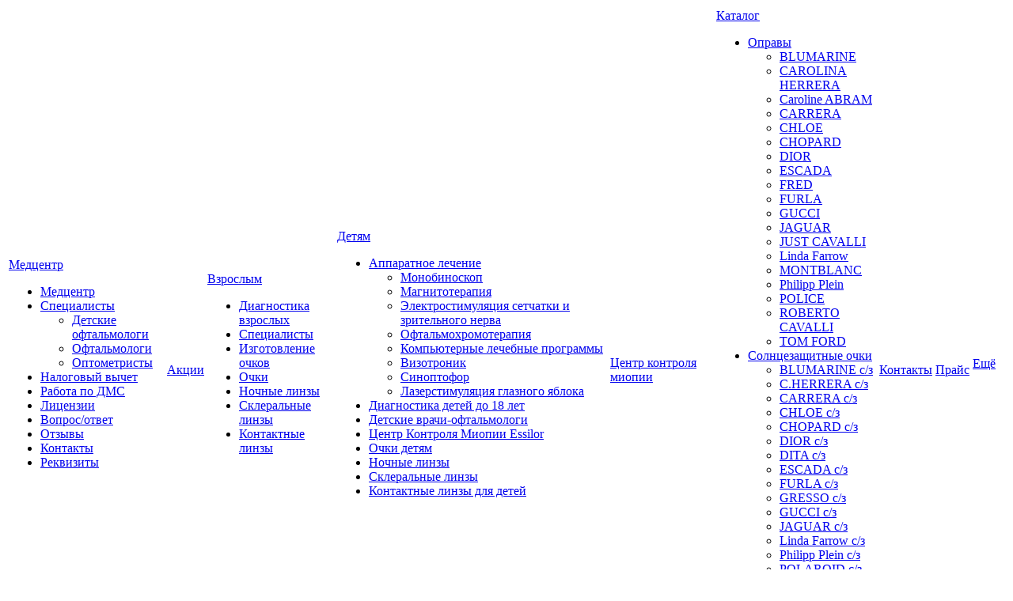

--- FILE ---
content_type: text/html; charset=UTF-8
request_url: https://www.t-zrenie.ru/catalog/opravy/dior/diorspirito-bi-1200-56-dior/
body_size: 18339
content:
<!DOCTYPE html>


<html xmlns="http://www.w3.org/1999/xhtml" xml:lang="ru" lang="ru" class="  ">
	<head>
						<title>Diorspirito BI 1200 56 DIOR Оправы</title>
		<meta name="cmsmagazine" content="2f40194c8410e8e417b9803f3c9ddb21" />
		<meta name="viewport" content="initial-scale=1.0, width=device-width" />
		<meta name="HandheldFriendly" content="true" />
		<meta name="yes" content="yes" />
		<meta name="apple-mobile-web-app-status-bar-style" content="black" />
		<meta name="SKYPE_TOOLBAR" content="SKYPE_TOOLBAR_PARSER_COMPATIBLE" />
		<meta http-equiv="Content-Type" content="text/html; charset=UTF-8" />
<meta name="description" content="Технологии зрения предоставляет услуги детского офтальмолога (окулиста), так же у нас вы сможете купить очки в Перми" />
<link href="/bitrix/css/dbogdanoff.cookie/style.css?17464379191064" type="text/css"  rel="stylesheet" />
<link href="https://fonts.googleapis.com/css?family=PT+Sans+Caption:400italic,700italic,400,700&subset=latin,cyrillic-ext" type="text/css"  rel="stylesheet" />
<link href="/bitrix/js/ui/design-tokens/dist/ui.design-tokens.css?173883125426358" type="text/css"  rel="stylesheet" />
<link href="/bitrix/js/ui/fonts/opensans/ui.font.opensans.css?16675509482555" type="text/css"  rel="stylesheet" />
<link href="/bitrix/js/main/popup/dist/main.popup.bundle.css?175102914831694" type="text/css"  rel="stylesheet" />
<link href="/bitrix/cache/css/s1/aspro-medc2/page_2439201e8ce8c61bd80fba7a99541055/page_2439201e8ce8c61bd80fba7a99541055_v1.css?175524403362609" type="text/css"  rel="stylesheet" />
<link href="/bitrix/cache/css/s1/aspro-medc2/template_ca2c5eb2eb84aedd7b5f7213b2dd1990/template_ca2c5eb2eb84aedd7b5f7213b2dd1990_v1.css?1757488381755076" type="text/css"  data-template-style="true" rel="stylesheet" />
<script>if(!window.BX)window.BX={};if(!window.BX.message)window.BX.message=function(mess){if(typeof mess==='object'){for(let i in mess) {BX.message[i]=mess[i];} return true;}};</script>
<script>(window.BX||top.BX).message({"JS_CORE_LOADING":"Загрузка...","JS_CORE_NO_DATA":"- Нет данных -","JS_CORE_WINDOW_CLOSE":"Закрыть","JS_CORE_WINDOW_EXPAND":"Развернуть","JS_CORE_WINDOW_NARROW":"Свернуть в окно","JS_CORE_WINDOW_SAVE":"Сохранить","JS_CORE_WINDOW_CANCEL":"Отменить","JS_CORE_WINDOW_CONTINUE":"Продолжить","JS_CORE_H":"ч","JS_CORE_M":"м","JS_CORE_S":"с","JSADM_AI_HIDE_EXTRA":"Скрыть лишние","JSADM_AI_ALL_NOTIF":"Показать все","JSADM_AUTH_REQ":"Требуется авторизация!","JS_CORE_WINDOW_AUTH":"Войти","JS_CORE_IMAGE_FULL":"Полный размер"});</script>

<script src="/bitrix/js/main/core/core.js?1751029176512406"></script>

<script>BX.Runtime.registerExtension({"name":"main.core","namespace":"BX","loaded":true});</script>
<script>BX.setJSList(["\/bitrix\/js\/main\/core\/core_ajax.js","\/bitrix\/js\/main\/core\/core_promise.js","\/bitrix\/js\/main\/polyfill\/promise\/js\/promise.js","\/bitrix\/js\/main\/loadext\/loadext.js","\/bitrix\/js\/main\/loadext\/extension.js","\/bitrix\/js\/main\/polyfill\/promise\/js\/promise.js","\/bitrix\/js\/main\/polyfill\/find\/js\/find.js","\/bitrix\/js\/main\/polyfill\/includes\/js\/includes.js","\/bitrix\/js\/main\/polyfill\/matches\/js\/matches.js","\/bitrix\/js\/ui\/polyfill\/closest\/js\/closest.js","\/bitrix\/js\/main\/polyfill\/fill\/main.polyfill.fill.js","\/bitrix\/js\/main\/polyfill\/find\/js\/find.js","\/bitrix\/js\/main\/polyfill\/matches\/js\/matches.js","\/bitrix\/js\/main\/polyfill\/core\/dist\/polyfill.bundle.js","\/bitrix\/js\/main\/core\/core.js","\/bitrix\/js\/main\/polyfill\/intersectionobserver\/js\/intersectionobserver.js","\/bitrix\/js\/main\/lazyload\/dist\/lazyload.bundle.js","\/bitrix\/js\/main\/polyfill\/core\/dist\/polyfill.bundle.js","\/bitrix\/js\/main\/parambag\/dist\/parambag.bundle.js"]);
</script>
<script>BX.Runtime.registerExtension({"name":"pull.protobuf","namespace":"BX","loaded":true});</script>
<script>BX.Runtime.registerExtension({"name":"rest.client","namespace":"window","loaded":true});</script>
<script>(window.BX||top.BX).message({"pull_server_enabled":"N","pull_config_timestamp":0,"shared_worker_allowed":"Y","pull_guest_mode":"N","pull_guest_user_id":0,"pull_worker_mtime":1745921893});(window.BX||top.BX).message({"PULL_OLD_REVISION":"Для продолжения корректной работы с сайтом необходимо перезагрузить страницу."});</script>
<script>BX.Runtime.registerExtension({"name":"pull.client","namespace":"BX","loaded":true});</script>
<script>BX.Runtime.registerExtension({"name":"pull","namespace":"window","loaded":true});</script>
<script>BX.Runtime.registerExtension({"name":"jquery","namespace":"window","loaded":true});</script>
<script>BX.Runtime.registerExtension({"name":"fx","namespace":"window","loaded":true});</script>
<script>BX.Runtime.registerExtension({"name":"ui.design-tokens","namespace":"window","loaded":true});</script>
<script>BX.Runtime.registerExtension({"name":"ui.fonts.opensans","namespace":"window","loaded":true});</script>
<script>BX.Runtime.registerExtension({"name":"main.popup","namespace":"BX.Main","loaded":true});</script>
<script>BX.Runtime.registerExtension({"name":"popup","namespace":"window","loaded":true});</script>
<script type="extension/settings" data-extension="currency.currency-core">{"region":"ru"}</script>
<script>BX.Runtime.registerExtension({"name":"currency.currency-core","namespace":"BX.Currency","loaded":true});</script>
<script>BX.Runtime.registerExtension({"name":"currency","namespace":"window","loaded":true});</script>
<script>(window.BX||top.BX).message({"LANGUAGE_ID":"ru","FORMAT_DATE":"DD.MM.YYYY","FORMAT_DATETIME":"DD.MM.YYYY HH:MI:SS","COOKIE_PREFIX":"BITRIX_SM","SERVER_TZ_OFFSET":"18000","UTF_MODE":"Y","SITE_ID":"s1","SITE_DIR":"\/","USER_ID":"","SERVER_TIME":1766547253,"USER_TZ_OFFSET":0,"USER_TZ_AUTO":"Y","bitrix_sessid":"96179800675010ef28e696860aa0d8a5"});</script>


<script src="/bitrix/js/dbogdanoff.cookie/script.js?17464379192087"></script>
<script src="/bitrix/js/pull/protobuf/protobuf.js?1658317916274055"></script>
<script src="/bitrix/js/pull/protobuf/model.js?165831791670928"></script>
<script src="/bitrix/js/rest/client/rest.client.js?165839342717414"></script>
<script src="/bitrix/js/pull/client/pull.client.js?174643766683861"></script>
<script src="/bitrix/js/main/jquery/jquery-1.12.4.min.js?165839398397163"></script>
<script src="/bitrix/js/main/core/core_fx.js?153694616116888"></script>
<script src="/bitrix/js/main/ajax.js?153694616135509"></script>
<script src="/bitrix/js/main/popup/dist/main.popup.bundle.js?1751029175119074"></script>
<script src="/bitrix/js/currency/currency-core/dist/currency-core.bundle.js?17388310208800"></script>
<script src="/bitrix/js/currency/core_currency.js?17388310201181"></script>
<script>BX.setCSSList(["\/local\/templates\/aspro-medc2\/components\/bitrix\/catalog\/datakit\/style.css","\/local\/templates\/aspro-medc2\/css\/animation\/animate.min.css","\/local\/templates\/aspro-medc2\/components\/bitrix\/catalog.element\/main\/style.css","\/local\/templates\/aspro-medc2\/components\/bitrix\/catalog.store.amount\/main\/style.css","\/local\/templates\/aspro-medc2\/css\/bootstrap.css","\/local\/templates\/aspro-medc2\/css\/fonts\/font-awesome\/css\/font-awesome.min.css","\/local\/templates\/aspro-medc2\/vendor\/flexslider\/flexslider.css","\/local\/templates\/aspro-medc2\/css\/jquery.fancybox.css","\/local\/templates\/aspro-medc2\/css\/theme-elements.css","\/local\/templates\/aspro-medc2\/css\/theme-responsive.css","\/local\/templates\/aspro-medc2\/css\/print.css","\/local\/templates\/aspro-medc2\/css\/animation\/animation_ext.css","\/bitrix\/templates\/.default\/ajax\/ajax.css","\/local\/templates\/aspro-medc2\/styles.css","\/local\/templates\/aspro-medc2\/template_styles.css","\/local\/templates\/aspro-medc2\/css\/responsive.css","\/local\/templates\/aspro-medc2\/themes\/CUSTOM_s1\/colors.css","\/local\/templates\/aspro-medc2\/css\/width-3.css","\/local\/templates\/aspro-medc2\/css\/font-4.css","\/local\/templates\/aspro-medc2\/css\/custom.css"]);</script>
<script>
					(function () {
						"use strict";

						var counter = function ()
						{
							var cookie = (function (name) {
								var parts = ("; " + document.cookie).split("; " + name + "=");
								if (parts.length == 2) {
									try {return JSON.parse(decodeURIComponent(parts.pop().split(";").shift()));}
									catch (e) {}
								}
							})("BITRIX_CONVERSION_CONTEXT_s1");

							if (cookie && cookie.EXPIRE >= BX.message("SERVER_TIME"))
								return;

							var request = new XMLHttpRequest();
							request.open("POST", "/bitrix/tools/conversion/ajax_counter.php", true);
							request.setRequestHeader("Content-type", "application/x-www-form-urlencoded");
							request.send(
								"SITE_ID="+encodeURIComponent("s1")+
								"&sessid="+encodeURIComponent(BX.bitrix_sessid())+
								"&HTTP_REFERER="+encodeURIComponent(document.referrer)
							);
						};

						if (window.frameRequestStart === true)
							BX.addCustomEvent("onFrameDataReceived", counter);
						else
							BX.ready(counter);
					})();
				</script>
<script src="https://www.google.com/recaptcha/api.js?render=6LdmRaYpAAAAAIP2TVCB0Z3tPcW4UkJcbbDvHN45"></script>
<script>window.recaptcha = { siteKey: "6LdmRaYpAAAAAIP2TVCB0Z3tPcW4UkJcbbDvHN45", tokenLifeTime: 100 };</script>
<script src="/bitrix/js/b01110011.recaptcha/script.js"></script>
<style>.grecaptcha-badge {display: none;}</style>
<script>BX.message({'JS_REQUIRED':'Заполните это поле!','JS_FORMAT':'Неверный формат!','JS_FILE_EXT':'Недопустимое расширение файла!','JS_PASSWORD_COPY':'Пароли не совпадают!','JS_PASSWORD_LENGTH':'Минимум 6 символов!','JS_ERROR':'Неверно заполнено поле!','JS_FILE_SIZE':'Максимальный размер 5мб!','JS_FILE_BUTTON_NAME':'Выберите файл','JS_FILE_DEFAULT':'Файл не найден','JS_DATE':'Некорректная дата!','JS_DATETIME':'Некорректная дата/время!','JS_REQUIRED_LICENSES':'Согласитесь с условиями','S_CALLBACK':'Заказать звонок','ERROR_INCLUDE_MODULE_MEDC2_TITLE':'Ошибка подключения модуля &laquo;Аспро: Медицинский центр 2.0&raquo;','ERROR_INCLUDE_MODULE_MEDC2_TEXT':'Ошибка подключения модуля &laquo;Аспро: Медицинский центр 2.0&raquo;.<br />Пожалуйста установите модуль и повторите попытку','S_SERVICES':'Наши услуги','S_SERVICES_SHORT':'Услуги','S_TO_ALL_SERVICES':'Все услуги','S_CATALOG':'Каталог товаров','S_CATALOG_SHORT':'Каталог','S_TO_ALL_CATALOG':'Весь каталог','S_CATALOG_FAVORITES':'Наши товары','S_CATALOG_FAVORITES_SHORT':'Товары','S_NEWS':'Новости','S_TO_ALL_NEWS':'Все новости','S_COMPANY':'О компании','S_OTHER':'Прочее','S_CONTENT':'Контент','T_JS_ARTICLE':'Артикул: ','T_JS_NAME':'Наименование: ','T_JS_PRICE':'Цена: ','T_JS_QUANTITY':'Количество: ','T_JS_SUMM':'Сумма: ','FANCY_CLOSE':'Закрыть','FANCY_NEXT':'Вперед','FANCY_PREV':'Назад','CUSTOM_COLOR_CHOOSE':'Выбрать','CUSTOM_COLOR_CANCEL':'Отмена','S_MOBILE_MENU':'Меню','MEDC2_T_MENU_BACK':'Назад','MEDC2_T_MENU_CALLBACK':'Обратная связь','MEDC2_T_MENU_CONTACTS_TITLE':'Будьте на связи','TITLE_BASKET':'В корзине товаров на #SUMM#','BASKET_SUMM':'#SUMM#','EMPTY_BASKET':'пуста','TITLE_BASKET_EMPTY':'Корзина пуста','BASKET':'Корзина','SEARCH_TITLE':'Поиск','SOCIAL_TITLE':'Оставайтесь на связи','LOGIN':'Вход','MY_CABINET':'Мой кабинет','HEADER_SCHEDULE':'Время работы','SEO_TEXT':'SEO описание','COMPANY_IMG':'Картинка компании','COMPANY_TEXT':'Описание компании','RECORD_ONLINE':'Запись к врачу'})</script>
<link rel="shortcut icon" href="/favicon.ico?1757488327" type="image/x-icon" />
<link rel="apple-touch-icon" sizes="180x180" href="/upload/CMedc2/177/177b033bd4fec2893d6a1ada9a23138f.png" />
<style>.maxwidth-banner{max-width: auto;}</style>
<link rel="alternate" type="application/rss+xml" title="rss" href="/catalog/" />
<meta property="og:description" content="Технологии зрения предоставляет услуги детского офтальмолога (окулиста), так же у нас вы сможете купить очки в Перми" />
<meta property="og:image" content="/upload/iblock/157/1579f7da082741d2d3e041f5ec98c6a9.jpg" />
<link rel="image_src" href="/upload/iblock/157/1579f7da082741d2d3e041f5ec98c6a9.jpg"  />
<meta property="og:title" content="Diorspirito BI 1200 56 DIOR Оправы" />
<meta property="og:type" content="article" />
<meta property="og:url" content="/catalog/opravy/dior/diorspirito-bi-1200-56-dior/" />



<script src="/local/templates/aspro-medc2/js/jquery.actual.min.js?15369464531101"></script>
<script src="/local/templates/aspro-medc2/js/jquery.fancybox.js?153694645348706"></script>
<script src="/local/templates/aspro-medc2/vendor/jquery.easing.js?15369464538097"></script>
<script src="/local/templates/aspro-medc2/vendor/jquery.appear.js?15369464533188"></script>
<script src="/local/templates/aspro-medc2/vendor/jquery.cookie.js?15369464532247"></script>
<script src="/local/templates/aspro-medc2/vendor/bootstrap.js?153694645327908"></script>
<script src="/local/templates/aspro-medc2/vendor/flexslider/jquery.flexslider.min.js?153694645322334"></script>
<script src="/local/templates/aspro-medc2/vendor/jquery.validate.min.js?153694645322254"></script>
<script src="/local/templates/aspro-medc2/js/jquery.uniform.min.js?15369464538308"></script>
<script src="/local/templates/aspro-medc2/js/jqModal.js?169278165710833"></script>
<script src="/local/templates/aspro-medc2/js/detectmobilebrowser.js?15369464532203"></script>
<script src="/local/templates/aspro-medc2/js/matchMedia.js?15369464531700"></script>
<script src="/local/templates/aspro-medc2/js/jquery.waypoints.min.js?15369464538044"></script>
<script src="/local/templates/aspro-medc2/js/jquery.counterup.js?15369464531069"></script>
<script src="/local/templates/aspro-medc2/js/jquery.alphanumeric.js?15369464531972"></script>
<script src="/local/templates/aspro-medc2/js/jquery.mobile.custom.touch.min.js?15369464537784"></script>
<script src="/local/templates/aspro-medc2/js/jquery.autoresize.js?15369464533993"></script>
<script src="/local/templates/aspro-medc2/js/general.js?1582028168104167"></script>
<script src="/local/templates/aspro-medc2/js/custom.js?170118974538736"></script>
<script src="/local/templates/aspro-medc2/js/on-off-switch.js?153694645313287"></script>
<script src="/bitrix/components/bitrix/search.title/script.js?174592182310542"></script>
<script src="/local/templates/aspro-medc2/components/bitrix/search.title/corp/script.js?15369464539726"></script>
<script src="/local/templates/aspro-medc2/components/bitrix/menu/left/script.js?1536946453176"></script>
<script src="/local/templates/aspro-medc2/components/bitrix/search.title/fixed/script.js?15369464539866"></script>
<script src="/local/templates/aspro-medc2/js/jquery.inputmask.bundle.min.js?153694645363835"></script>
<script src="/local/templates/aspro-medc2/js/sly.js?153694645361252"></script>
<script src="/local/templates/aspro-medc2/components/bitrix/catalog.element/main/script.js?15586116383098"></script>

				
        <link rel="stylesheet" href="/local/templates/aspro-medc2/vendor/jquery-ui/jquery-ui.min.css">
        <script src="/local/templates/aspro-medc2/vendor/jquery-ui/jquery-ui.min.js"></script>

		<!-- Google Tag Manager -->
        <script>(function(w,d,s,l,i){w[l]=w[l]||[];w[l].push({'gtm.start':
        new Date().getTime(),event:'gtm.js'});var f=d.getElementsByTagName(s)[0],
        j=d.createElement(s),dl=l!='dataLayer'?'&l='+l:'';j.async=true;j.src=
        'https://www.googletagmanager.com/gtm.js?id='+i+dl;f.parentNode.insertBefore(j,f);
        })(window,document,'script','dataLayer','GTM-WZ8DL5Z');</script>
        <!-- End Google Tag Manager -->

        <script src="https://smartcaptcha.yandexcloud.net/captcha.js"></script>
	</head>

	<body class="mheader-v1 header-vcustom title-v1 with_cabinet with_phones with_banner ">
		<!-- Google Tag Manager (noscript) -->
        <noscript><iframe src="https://www.googletagmanager.com/ns.html?id=GTM-WZ8DL5Z"
        height="0" width="0" style="display:none;visibility:hidden"></iframe></noscript>
        <!-- End Google Tag Manager (noscript) -->
		<div id="panel"></div>
				    <script type='text/javascript'>
    /*var arBasketItems = {};*/
    var arMedc2Options = ({
      'SITE_DIR' : '/',
      'SITE_ID' : 's1',
      'SITE_TEMPLATE_PATH' : '/local/templates/aspro-medc2',
      'THEME' : ({
        'THEME_SWITCHER' : 'N',
        'BASE_COLOR' : 'CUSTOM',
        'BASE_COLOR_CUSTOM' : '393185',
        'TOP_MENU' : '',
        'TOP_MENU_FIXED' : 'Y',
        'COLORED_LOGO' : 'N',
        'SIDE_MENU' : 'LEFT',
        'SCROLLTOTOP_TYPE' : 'ROUND_COLOR',
        'SCROLLTOTOP_POSITION' : 'PADDING',
        'CAPTCHA_FORM_TYPE' : 'HIDE',
        'PHONE_MASK' : '+7 (999) 999-99-99',
        'VALIDATE_PHONE_MASK' : '^[+][0-9] [(][0-9]{3}[)] [0-9]{3}[-][0-9]{2}[-][0-9]{2}$',
        'DATE_MASK' : 'dd.mm.yyyy',
        'DATE_PLACEHOLDER' : 'дд.мм.гггг',
        'VALIDATE_DATE_MASK' : '^[0-9]{1,2}\.[0-9]{1,2}\.[0-9]{4}$',
        'DATETIME_MASK' : 'd.m.y h:s',
        'DATETIME_PLACEHOLDER' : 'дд.мм.гггг чч:мм',
        'VALIDATE_DATETIME_MASK' : '^[0-9]{1,2}\.[0-9]{1,2}\.[0-9]{4} [0-9]{1,2}\:[0-9]{1,2}$',
        'VALIDATE_FILE_EXT' : 'png|jpg|jpeg|gif|doc|docx|xls|xlsx|txt|pdf|odt|rtf',
        'SOCIAL_VK' : 'https://vk.com/zrenie_perm',
        'SOCIAL_FACEBOOK' : '',
        'SOCIAL_TWITTER' : '',
        'SOCIAL_YOUTUBE' : '',
        'SOCIAL_ODNOKLASSNIKI' : '',
        'SOCIAL_GOOGLEPLUS' : '',
        'BANNER_WIDTH' : 'AUTO',
        'SERVICES_INDEX' : 'N',
        'CATALOG_INDEX' : '',
        'PORTFOLIO_INDEX' : '',
        'INSTAGRAMM_INDEX' : 'Y',
        'BIGBANNER_ANIMATIONTYPE' : 'SLIDE_HORIZONTAL',
        'BIGBANNER_SLIDESSHOWSPEED' : '5000',
        'BIGBANNER_ANIMATIONSPEED' : '600',
        'PARTNERSBANNER_SLIDESSHOWSPEED' : '5000',
        'PARTNERSBANNER_ANIMATIONSPEED' : '600',
        'SHOW_WARNING_BANNER' : 'Y',
        'ORDER_VIEW' : 'Y',
        'ORDER_BASKET_VIEW' : 'FLY',
        'URL_BASKET_SECTION' : '/basket/',
        'URL_ORDER_SECTION' : '/order/',
        'PAGE_WIDTH' : '3',
        'PAGE_CONTACTS' : '1',
        'HEADER_TYPE' : 'custom',
        'HEADER_TOP_LINE' : '',
        'HEADER_FIXED' : '2',
        'HEADER_MOBILE' : '1',
        'HEADER_MOBILE_MENU' : '1',
        'HEADER_MOBILE_MENU_SHOW_TYPE' : '',
        'TYPE_SEARCH' : 'fixed',
        'PAGE_TITLE' : '1',
        'INDEX_TYPE' : 'index3',
        'FOOTER_TYPE' : '3',
        'FOOTER_TYPE' : '3',
        'PRINT_BUTTON' : 'N',
        'SHOW_SMARTFILTER' : 'Y',
        'FILTER_VIEW' : 'VERTICAL',
        'YA_GOLAS' : 'Y',
        'YA_COUNTER_ID' : '',
        'USE_FORMS_GOALS' : 'SINGLE',
        'USE_SALE_GOALS' : 'Y',
        'USE_DEBUG_GOALS' : 'N',
        'IS_BASKET_PAGE' : '',
        'IS_ORDER_PAGE' : '',
      })
    });
    </script>
    <!--'start_frame_cache_options-block'-->      <script>
        var arBasketItems = {'BASKET':[],'DELAY':[],'SUBSCRIBE':[],'NOT_AVAILABLE':[],'COMPARE':[]};
      </script>
      <!--'end_frame_cache_options-block'-->												



								
		
		
		
		<div class="visible-lg visible-md title-v1">
			<header class="header-v4 menu_colored canfixed">
	<div class="mega_fixed_menu">
		<div class="maxwidth-theme">
			<div class="col-md-12">
				<div class="menu-only">
					<nav class="mega-menu">
						<i class="svg svg-close"></i>
						
	<div class="table-menu">
		<div class="marker-nav"></div>
		<table>
			<tr>
									
										<td class="menu-item unvisible dropdown  ">
						<div class="wrap">
							<a class="dropdown-toggle" href="/company/">
								Медцентр							</a>
															<span class="tail"></span>
								<ul class="dropdown-menu">
																													<li class=" ">
											<a href="/company/index.php" title="Медцентр">Медцентр</a>
																					</li>
																													<li class="dropdown-submenu ">
											<a href="/staff/" title="Специалисты">Специалисты<span class="arrow"><i></i></span></a>
																							<ul class="dropdown-menu">
																																									<li class=" ">
															<a href="/staff/detskie-vrachi/" title="Детские офтальмологи">Детские офтальмологи</a>
																													</li>
																																									<li class=" ">
															<a href="/staff/oftalmologi/" title="Офтальмологи">Офтальмологи</a>
																													</li>
																																									<li class=" ">
															<a href="/staff/optometristy/" title="Оптометристы">Оптометристы</a>
																													</li>
																									</ul>
																					</li>
																													<li class=" ">
											<a href="/company/nalogovyy-vychet/" title="Налоговый вычет">Налоговый вычет</a>
																					</li>
																													<li class=" ">
											<a href="/company/rabota-po-dms/" title="Работа по ДМС">Работа по ДМС</a>
																					</li>
																													<li class=" ">
											<a href="/company/licenses/" title="Лицензии">Лицензии</a>
																					</li>
																													<li class=" ">
											<a href="/company/faq/" title="Вопрос/ответ">Вопрос/ответ</a>
																					</li>
																													<li class=" ">
											<a href="/company/reviews/" title="Отзывы">Отзывы</a>
																					</li>
																													<li class=" ">
											<a href="/contacts/" title="Контакты">Контакты</a>
																					</li>
																													<li class=" ">
											<a href="/company/requisites/" title="Реквизиты">Реквизиты</a>
																					</li>
																	</ul>
													</div>
					</td>
									
										<td class="menu-item unvisible   ">
						<div class="wrap">
							<a class="" href="/news/">
								Акции							</a>
													</div>
					</td>
									
										<td class="menu-item unvisible dropdown  ">
						<div class="wrap">
							<a class="dropdown-toggle" href="/services/adults/">
								Взрослым							</a>
															<span class="tail"></span>
								<ul class="dropdown-menu">
																													<li class=" ">
											<a href="/services/adults/vzroslym/" title="Диагностика взрослых">Диагностика взрослых</a>
																					</li>
																													<li class=" ">
											<a href="/services/adults/spetsialisty/" title="Специалисты">Специалисты</a>
																					</li>
																													<li class=" ">
											<a href="/services/adults/izgotovlenie-ochkov/" title="Изготовление очков">Изготовление очков</a>
																					</li>
																													<li class=" ">
											<a href="/services/adults/ochki/" title="Очки">Очки</a>
																					</li>
																													<li class=" ">
											<a href="/services/adults/ortokeratologicheskie-nochnye-linzy/" title="Ночные линзы">Ночные линзы</a>
																					</li>
																													<li class=" ">
											<a href="/services/adults/skleralnye-linzy-podrobnee-o-metode/" title="Склеральные линзы">Склеральные линзы</a>
																					</li>
																													<li class=" ">
											<a href="/services/adults/kontaktnye-linzy2/" title="Контактные линзы">Контактные линзы</a>
																					</li>
																	</ul>
													</div>
					</td>
									
										<td class="menu-item unvisible dropdown  ">
						<div class="wrap">
							<a class="dropdown-toggle" href="/services/child/">
								Детям							</a>
															<span class="tail"></span>
								<ul class="dropdown-menu">
																													<li class="dropdown-submenu ">
											<a href="/services/child/apparatnoe-lechenie-main/" title="Аппаратное лечение">Аппаратное лечение<span class="arrow"><i></i></span></a>
																							<ul class="dropdown-menu">
																																									<li class=" ">
															<a href="/services/child/apparatnoe-lechenie-main/-/" title="Монобиноскоп">Монобиноскоп</a>
																													</li>
																																									<li class=" ">
															<a href="/services/child/apparatnoe-lechenie-main/magnitoterapiya/" title="Магнитотерапия">Магнитотерапия</a>
																													</li>
																																									<li class=" ">
															<a href="/services/child/apparatnoe-lechenie-main/elektrostimulyatsiya-setchatki-i-zritelnogo-nerva-/" title="Электростимуляция сетчатки и зрительного нерва ">Электростимуляция сетчатки и зрительного нерва </a>
																													</li>
																																									<li class=" ">
															<a href="/services/child/apparatnoe-lechenie-main/kaskad/" title="Офтальмохромотерапия">Офтальмохромотерапия</a>
																													</li>
																																									<li class=" ">
															<a href="/services/child/apparatnoe-lechenie-main/kompyuternye-lechebnye-programmy/" title="Компьютерные лечебные программы">Компьютерные лечебные программы</a>
																													</li>
																																									<li class=" ">
															<a href="/services/child/apparatnoe-lechenie-main/vizotronik-/" title="Визотроник	 ">Визотроник	 </a>
																													</li>
																																									<li class=" ">
															<a href="/services/child/apparatnoe-lechenie-main/sinoptofor/" title="Синоптофор">Синоптофор</a>
																													</li>
																																									<li class=" ">
															<a href="/services/child/apparatnoe-lechenie-main/lazerstimulyatsiya-glaznogo-yabloka/" title="Лазерстимуляция глазного яблока">Лазерстимуляция глазного яблока</a>
																													</li>
																									</ul>
																					</li>
																													<li class=" ">
											<a href="/services/child/detyam/" title="Диагностика детей до 18 лет">Диагностика детей до 18 лет</a>
																					</li>
																													<li class=" ">
											<a href="/services/child/detskie-vrachi-oftalmologi/" title="Детские врачи-офтальмологи">Детские врачи-офтальмологи</a>
																					</li>
																													<li class=" ">
											<a href="/services/child/tsentr-kontrolya-miopii-essilor/" title="Центр Контроля Миопии Essilor">Центр Контроля Миопии Essilor</a>
																					</li>
																													<li class=" ">
											<a href="/services/child/ochki-detyam/" title="Очки детям">Очки детям</a>
																					</li>
																													<li class=" ">
											<a href="/services/child/nochnye-linzy/" title="Ночные линзы">Ночные линзы</a>
																					</li>
																													<li class=" ">
											<a href="/services/child/skleralnye-linzy-child/" title="Склеральные линзы">Склеральные линзы</a>
																					</li>
																													<li class=" ">
											<a href="/services/child/effektivnyy-metod-ostanovki-progressiruyushchey-miopii/" title="Контактные линзы для детей">Контактные линзы для детей</a>
																					</li>
																	</ul>
													</div>
					</td>
									
										<td class="menu-item unvisible   ">
						<div class="wrap">
							<a class="" href="/essilor/">
								Центр контроля миопии							</a>
													</div>
					</td>
									
										<td class="menu-item unvisible dropdown  active">
						<div class="wrap">
							<a class="dropdown-toggle" href="/catalog/">
								Каталог							</a>
															<span class="tail"></span>
								<ul class="dropdown-menu">
																													<li class="dropdown-submenu active">
											<a href="/catalog/opravy/" title="Оправы">Оправы<span class="arrow"><i></i></span></a>
																							<ul class="dropdown-menu">
																																									<li class=" ">
															<a href="/catalog/opravy/blumarine/" title="BLUMARINE">BLUMARINE</a>
																													</li>
																																									<li class=" ">
															<a href="/catalog/opravy/carolina-herrera/" title="CAROLINA HERRERA">CAROLINA HERRERA</a>
																													</li>
																																									<li class=" ">
															<a href="/catalog/opravy/caroline-abram/" title="Caroline ABRAM">Caroline ABRAM</a>
																													</li>
																																									<li class=" ">
															<a href="/catalog/opravy/carrera/" title="CARRERA">CARRERA</a>
																													</li>
																																									<li class=" ">
															<a href="/catalog/opravy/chloe/" title="CHLOE">CHLOE</a>
																													</li>
																																									<li class=" ">
															<a href="/catalog/opravy/chopard/" title="CHOPARD">CHOPARD</a>
																													</li>
																																									<li class=" active">
															<a href="/catalog/opravy/dior/" title="DIOR">DIOR</a>
																													</li>
																																									<li class=" ">
															<a href="/catalog/opravy/escada/" title="ESCADA">ESCADA</a>
																													</li>
																																									<li class=" ">
															<a href="/catalog/opravy/fred/" title="FRED">FRED</a>
																													</li>
																																									<li class=" ">
															<a href="/catalog/opravy/furla/" title="FURLA">FURLA</a>
																													</li>
																																									<li class=" ">
															<a href="/catalog/opravy/gucci/" title="GUCCI">GUCCI</a>
																													</li>
																																									<li class=" ">
															<a href="/catalog/opravy/jaguar/" title="JAGUAR">JAGUAR</a>
																													</li>
																																									<li class=" ">
															<a href="/catalog/opravy/just-cavalli/" title="JUST CAVALLI">JUST CAVALLI</a>
																													</li>
																																									<li class=" ">
															<a href="/catalog/opravy/linda-farrow/" title="Linda Farrow">Linda Farrow</a>
																													</li>
																																									<li class=" ">
															<a href="/catalog/opravy/montblanc/" title="MONTBLANC">MONTBLANC</a>
																													</li>
																																									<li class=" ">
															<a href="/catalog/opravy/philipp-plein/" title="Philipp Plein">Philipp Plein</a>
																													</li>
																																									<li class=" ">
															<a href="/catalog/opravy/police/" title="POLICE">POLICE</a>
																													</li>
																																									<li class=" ">
															<a href="/catalog/opravy/roberto-cavalli/" title="ROBERTO CAVALLI">ROBERTO CAVALLI</a>
																													</li>
																																									<li class=" ">
															<a href="/catalog/opravy/tom-ford/" title="TOM FORD">TOM FORD</a>
																													</li>
																									</ul>
																					</li>
																													<li class="dropdown-submenu ">
											<a href="/catalog/solntsezashchitnye-ochki/" title="Солнцезащитные очки">Солнцезащитные очки<span class="arrow"><i></i></span></a>
																							<ul class="dropdown-menu">
																																									<li class=" ">
															<a href="/catalog/solntsezashchitnye-ochki/blumarine-s-z/" title="BLUMARINE с/з">BLUMARINE с/з</a>
																													</li>
																																									<li class=" ">
															<a href="/catalog/solntsezashchitnye-ochki/c-herrera-s-z/" title="C.HERRERA с/з">C.HERRERA с/з</a>
																													</li>
																																									<li class=" ">
															<a href="/catalog/solntsezashchitnye-ochki/carrera-s-z/" title="CARRERA с/з">CARRERA с/з</a>
																													</li>
																																									<li class=" ">
															<a href="/catalog/solntsezashchitnye-ochki/chloe-s-z/" title="CHLOE с/з">CHLOE с/з</a>
																													</li>
																																									<li class=" ">
															<a href="/catalog/solntsezashchitnye-ochki/chopard-s-z/" title="CHOPARD с/з">CHOPARD с/з</a>
																													</li>
																																									<li class=" ">
															<a href="/catalog/solntsezashchitnye-ochki/dior-s-z/" title="DIOR с/з">DIOR с/з</a>
																													</li>
																																									<li class=" ">
															<a href="/catalog/solntsezashchitnye-ochki/dita-s-z/" title="DITA с/з">DITA с/з</a>
																													</li>
																																									<li class=" ">
															<a href="/catalog/solntsezashchitnye-ochki/escada-s-z/" title="ESCADA с/з">ESCADA с/з</a>
																													</li>
																																									<li class=" ">
															<a href="/catalog/solntsezashchitnye-ochki/furla-s-z/" title="FURLA с/з">FURLA с/з</a>
																													</li>
																																									<li class=" ">
															<a href="/catalog/solntsezashchitnye-ochki/gresso-s-z/" title="GRESSO с/з">GRESSO с/з</a>
																													</li>
																																									<li class=" ">
															<a href="/catalog/solntsezashchitnye-ochki/gucci-s-z/" title="GUCCI с/з">GUCCI с/з</a>
																													</li>
																																									<li class=" ">
															<a href="/catalog/solntsezashchitnye-ochki/jaguar-s-z/" title="JAGUAR с/з">JAGUAR с/з</a>
																													</li>
																																									<li class=" ">
															<a href="/catalog/solntsezashchitnye-ochki/linda-farrow-s-z/" title="Linda Farrow с/з">Linda Farrow с/з</a>
																													</li>
																																									<li class=" ">
															<a href="/catalog/solntsezashchitnye-ochki/philipp-plein-s-z/" title="Philipp Plein с/з">Philipp Plein с/з</a>
																													</li>
																																									<li class=" ">
															<a href="/catalog/solntsezashchitnye-ochki/polaroid-s-z/" title="POLAROID с/з">POLAROID с/з</a>
																													</li>
																																									<li class=" ">
															<a href="/catalog/solntsezashchitnye-ochki/police-s-z/" title="POLICE с/з">POLICE с/з</a>
																													</li>
																																									<li class=" ">
															<a href="/catalog/solntsezashchitnye-ochki/tom-ford-s-z/" title="TOM FORD с/з">TOM FORD с/з</a>
																													</li>
																									</ul>
																					</li>
																													<li class="dropdown-submenu ">
											<a href="/catalog/aksessuary/" title="Аксессуары">Аксессуары<span class="arrow"><i></i></span></a>
																							<ul class="dropdown-menu">
																																									<li class=" ">
															<a href="/catalog/aksessuary/tsepochki/" title="Цепочки">Цепочки</a>
																													</li>
																																									<li class=" ">
															<a href="/catalog/aksessuary/tsepochki-ronda/" title="Цепочки Ronda">Цепочки Ronda</a>
																													</li>
																									</ul>
																					</li>
																													<li class=" ">
											<a href="/catalog/podarochnye-sertifikaty/" title="Подарочные сертификаты">Подарочные сертификаты</a>
																					</li>
																													<li class=" ">
											<a href="/buy/" title="Как купить">Как купить</a>
																					</li>
																													<li class=" ">
											<a href="/delivery/" title="Доставка и оплата">Доставка и оплата</a>
																					</li>
																													<li class=" ">
											<a href="/garant/" title="Гарантия и возврат">Гарантия и возврат</a>
																					</li>
																	</ul>
													</div>
					</td>
									
										<td class="menu-item unvisible   ">
						<div class="wrap">
							<a class="" href="/contacts/">
								Контакты							</a>
													</div>
					</td>
									
										<td class="menu-item unvisible   ">
						<div class="wrap">
							<a class="" href="/price/">
								Прайс							</a>
													</div>
					</td>
				
				<td class="dropdown js-dropdown nosave unvisible">
					<div class="wrap">
						<a class="dropdown-toggle more-items" href="#">
							<span>Ещё</span>
						</a>
						<span class="tail"></span>
						<ul class="dropdown-menu"></ul>
					</div>
				</td>

			</tr>
		</table>
	</div>


					</nav>
				</div>
			</div>
		</div>
	</div>

	<div class="logo_and_menu-row">
		<div class="logo-row">
			<div class="maxwidth-theme">
				<div class="logo-block col-md-3 col-sm-4">
					<div class="logo">
						<a href="/"><img src="/upload/CMedc2/0da/0daed85281db88b20f611604395bdcf6.svg" alt="Технологии зрения - сеть офтальмологических центров" title="Технологии зрения - сеть офтальмологических центров" /></a>					</div>
				</div>
				<div class="col-md-4 col-lg-4 search_wrap">
					<div class="search-block inner-table-block">
						

				<div class="search-wrapper">
				<div id="title-search_fixed">
					<form action="/search/" class="search">
						<div class="search-input-div">
							<input class="search-input twosmallfont" id="title-search-input_fixed" type="text" name="q" value="" placeholder="Поиск по сайту" size="40" maxlength="50" autocomplete="off" />
						</div>
						<div class="search-button-div">
							<button class="btn-search" type="submit" name="s" value="Поиск по сайту" title="Поиск по сайту"><i class="svg svg-search"></i></button>
							<span class="close-block inline-search-hide"><span class="svg svg-close close-icons"></span></span>
						</div>
					</form>
				</div>
			</div>
	<script type="text/javascript">
	var jsControl = new JCTitleSearch2({
		//'WAIT_IMAGE': '/bitrix/themes/.default/images/wait.gif',
		'AJAX_PAGE' : '/catalog/opravy/dior/diorspirito-bi-1200-56-dior/',
		'CONTAINER_ID': 'title-search_fixed',
		'INPUT_ID': 'title-search-input_fixed',
		'MIN_QUERY_LEN': 2
	});
</script>					</div>
				</div>
                  <div class="right-icons pull-right text-right personal_wrap">
            <div class="pull-right">
              <div class="wrap_icon">
                <a class="personal-link dark-color animate-load" data-event="jqm" data-param-type="auth" data-param-backurl="/catalog/opravy/dior/diorspirito-bi-1200-56-dior/" data-name="auth" href="/cabinet/"><i class="svg svg-cabinet-login " aria-hidden="true"></i><span class="wrap"><span class="name">Вход</span><span class="title twosmallfont">Мой кабинет</span></span></a>              </div>
            </div>
          </div>
        				<div class="right-icons pull-right">
					<div class="pull-right">
						<div class="wrap_icon record">
							<span class="btn btn-default animate-load" data-event="jqm" data-param-id="18" data-name="record_online" >Запись к врачу</span>
						</div>
					</div>
											<div class="pull-right">
							<div class="wrap_icon inner-table-block">
								<div class="phone-block">
									                <div class="phone with_dropdown">
        <i class="svg svg-phone"></i>
        <a href="tel:+73422082030">+7 (342) 208-20-30</a>
                  <div class="dropdown">
            <div class="wrap">
                                              <div class="more_phone"><a href="tel:+73422088640">+7 (342) 208-86-40</a></div>
                          </div>
          </div>
              </div>
        									<span>
										<span class="callback-block animate-load twosmallfont colored" data-event="jqm" data-param-id="15" data-name="callback">Заказать звонок</span>
									</span>
								</div>
							</div>
						</div>
									</div>
			</div>
		</div>	</div>
	<div class="menu-row appendDown bgcolored sliced">
		<div class="maxwidth-theme">
			<div class="col-md-12">
				<div class="menu-only">
					<nav class="mega-menu sliced">
						
	<div class="table-menu">
		<div class="marker-nav"></div>
		<table>
			<tr>
									
										<td class="menu-item unvisible dropdown  ">
						<div class="wrap">
							<a class="dropdown-toggle" href="/company/">
								Медцентр							</a>
															<span class="tail"></span>
								<ul class="dropdown-menu">
																													<li class=" ">
											<a href="/company/index.php" title="Медцентр">Медцентр</a>
																					</li>
																													<li class="dropdown-submenu ">
											<a href="/staff/" title="Специалисты">Специалисты<span class="arrow"><i></i></span></a>
																							<ul class="dropdown-menu">
																																									<li class=" ">
															<a href="/staff/detskie-vrachi/" title="Детские офтальмологи">Детские офтальмологи</a>
																													</li>
																																									<li class=" ">
															<a href="/staff/oftalmologi/" title="Офтальмологи">Офтальмологи</a>
																													</li>
																																									<li class=" ">
															<a href="/staff/optometristy/" title="Оптометристы">Оптометристы</a>
																													</li>
																									</ul>
																					</li>
																													<li class=" ">
											<a href="/company/nalogovyy-vychet/" title="Налоговый вычет">Налоговый вычет</a>
																					</li>
																													<li class=" ">
											<a href="/company/rabota-po-dms/" title="Работа по ДМС">Работа по ДМС</a>
																					</li>
																													<li class=" ">
											<a href="/company/licenses/" title="Лицензии">Лицензии</a>
																					</li>
																													<li class=" ">
											<a href="/company/faq/" title="Вопрос/ответ">Вопрос/ответ</a>
																					</li>
																													<li class=" ">
											<a href="/company/reviews/" title="Отзывы">Отзывы</a>
																					</li>
																													<li class=" ">
											<a href="/contacts/" title="Контакты">Контакты</a>
																					</li>
																													<li class=" ">
											<a href="/company/requisites/" title="Реквизиты">Реквизиты</a>
																					</li>
																	</ul>
													</div>
					</td>
									
										<td class="menu-item unvisible   ">
						<div class="wrap">
							<a class="" href="/news/">
								Акции							</a>
													</div>
					</td>
									
										<td class="menu-item unvisible dropdown  ">
						<div class="wrap">
							<a class="dropdown-toggle" href="/services/adults/">
								Взрослым							</a>
															<span class="tail"></span>
								<ul class="dropdown-menu">
																													<li class=" ">
											<a href="/services/adults/vzroslym/" title="Диагностика взрослых">Диагностика взрослых</a>
																					</li>
																													<li class=" ">
											<a href="/services/adults/spetsialisty/" title="Специалисты">Специалисты</a>
																					</li>
																													<li class=" ">
											<a href="/services/adults/izgotovlenie-ochkov/" title="Изготовление очков">Изготовление очков</a>
																					</li>
																													<li class=" ">
											<a href="/services/adults/ochki/" title="Очки">Очки</a>
																					</li>
																													<li class=" ">
											<a href="/services/adults/ortokeratologicheskie-nochnye-linzy/" title="Ночные линзы">Ночные линзы</a>
																					</li>
																													<li class=" ">
											<a href="/services/adults/skleralnye-linzy-podrobnee-o-metode/" title="Склеральные линзы">Склеральные линзы</a>
																					</li>
																													<li class=" ">
											<a href="/services/adults/kontaktnye-linzy2/" title="Контактные линзы">Контактные линзы</a>
																					</li>
																	</ul>
													</div>
					</td>
									
										<td class="menu-item unvisible dropdown  ">
						<div class="wrap">
							<a class="dropdown-toggle" href="/services/child/">
								Детям							</a>
															<span class="tail"></span>
								<ul class="dropdown-menu">
																													<li class="dropdown-submenu ">
											<a href="/services/child/apparatnoe-lechenie-main/" title="Аппаратное лечение">Аппаратное лечение<span class="arrow"><i></i></span></a>
																							<ul class="dropdown-menu">
																																									<li class=" ">
															<a href="/services/child/apparatnoe-lechenie-main/-/" title="Монобиноскоп">Монобиноскоп</a>
																													</li>
																																									<li class=" ">
															<a href="/services/child/apparatnoe-lechenie-main/magnitoterapiya/" title="Магнитотерапия">Магнитотерапия</a>
																													</li>
																																									<li class=" ">
															<a href="/services/child/apparatnoe-lechenie-main/elektrostimulyatsiya-setchatki-i-zritelnogo-nerva-/" title="Электростимуляция сетчатки и зрительного нерва ">Электростимуляция сетчатки и зрительного нерва </a>
																													</li>
																																									<li class=" ">
															<a href="/services/child/apparatnoe-lechenie-main/kaskad/" title="Офтальмохромотерапия">Офтальмохромотерапия</a>
																													</li>
																																									<li class=" ">
															<a href="/services/child/apparatnoe-lechenie-main/kompyuternye-lechebnye-programmy/" title="Компьютерные лечебные программы">Компьютерные лечебные программы</a>
																													</li>
																																									<li class=" ">
															<a href="/services/child/apparatnoe-lechenie-main/vizotronik-/" title="Визотроник	 ">Визотроник	 </a>
																													</li>
																																									<li class=" ">
															<a href="/services/child/apparatnoe-lechenie-main/sinoptofor/" title="Синоптофор">Синоптофор</a>
																													</li>
																																									<li class=" ">
															<a href="/services/child/apparatnoe-lechenie-main/lazerstimulyatsiya-glaznogo-yabloka/" title="Лазерстимуляция глазного яблока">Лазерстимуляция глазного яблока</a>
																													</li>
																									</ul>
																					</li>
																													<li class=" ">
											<a href="/services/child/detyam/" title="Диагностика детей до 18 лет">Диагностика детей до 18 лет</a>
																					</li>
																													<li class=" ">
											<a href="/services/child/detskie-vrachi-oftalmologi/" title="Детские врачи-офтальмологи">Детские врачи-офтальмологи</a>
																					</li>
																													<li class=" ">
											<a href="/services/child/tsentr-kontrolya-miopii-essilor/" title="Центр Контроля Миопии Essilor">Центр Контроля Миопии Essilor</a>
																					</li>
																													<li class=" ">
											<a href="/services/child/ochki-detyam/" title="Очки детям">Очки детям</a>
																					</li>
																													<li class=" ">
											<a href="/services/child/nochnye-linzy/" title="Ночные линзы">Ночные линзы</a>
																					</li>
																													<li class=" ">
											<a href="/services/child/skleralnye-linzy-child/" title="Склеральные линзы">Склеральные линзы</a>
																					</li>
																													<li class=" ">
											<a href="/services/child/effektivnyy-metod-ostanovki-progressiruyushchey-miopii/" title="Контактные линзы для детей">Контактные линзы для детей</a>
																					</li>
																	</ul>
													</div>
					</td>
									
										<td class="menu-item unvisible   ">
						<div class="wrap">
							<a class="" href="/essilor/">
								Центр контроля миопии							</a>
													</div>
					</td>
									
										<td class="menu-item unvisible dropdown  active">
						<div class="wrap">
							<a class="dropdown-toggle" href="/catalog/">
								Каталог							</a>
															<span class="tail"></span>
								<ul class="dropdown-menu">
																													<li class="dropdown-submenu active">
											<a href="/catalog/opravy/" title="Оправы">Оправы<span class="arrow"><i></i></span></a>
																							<ul class="dropdown-menu">
																																									<li class=" ">
															<a href="/catalog/opravy/blumarine/" title="BLUMARINE">BLUMARINE</a>
																													</li>
																																									<li class=" ">
															<a href="/catalog/opravy/carolina-herrera/" title="CAROLINA HERRERA">CAROLINA HERRERA</a>
																													</li>
																																									<li class=" ">
															<a href="/catalog/opravy/caroline-abram/" title="Caroline ABRAM">Caroline ABRAM</a>
																													</li>
																																									<li class=" ">
															<a href="/catalog/opravy/carrera/" title="CARRERA">CARRERA</a>
																													</li>
																																									<li class=" ">
															<a href="/catalog/opravy/chloe/" title="CHLOE">CHLOE</a>
																													</li>
																																									<li class=" ">
															<a href="/catalog/opravy/chopard/" title="CHOPARD">CHOPARD</a>
																													</li>
																																									<li class=" active">
															<a href="/catalog/opravy/dior/" title="DIOR">DIOR</a>
																													</li>
																																									<li class=" ">
															<a href="/catalog/opravy/escada/" title="ESCADA">ESCADA</a>
																													</li>
																																									<li class=" ">
															<a href="/catalog/opravy/fred/" title="FRED">FRED</a>
																													</li>
																																									<li class=" ">
															<a href="/catalog/opravy/furla/" title="FURLA">FURLA</a>
																													</li>
																																									<li class=" ">
															<a href="/catalog/opravy/gucci/" title="GUCCI">GUCCI</a>
																													</li>
																																									<li class=" ">
															<a href="/catalog/opravy/jaguar/" title="JAGUAR">JAGUAR</a>
																													</li>
																																									<li class=" ">
															<a href="/catalog/opravy/just-cavalli/" title="JUST CAVALLI">JUST CAVALLI</a>
																													</li>
																																									<li class=" ">
															<a href="/catalog/opravy/linda-farrow/" title="Linda Farrow">Linda Farrow</a>
																													</li>
																																									<li class=" ">
															<a href="/catalog/opravy/montblanc/" title="MONTBLANC">MONTBLANC</a>
																													</li>
																																									<li class=" ">
															<a href="/catalog/opravy/philipp-plein/" title="Philipp Plein">Philipp Plein</a>
																													</li>
																																									<li class=" ">
															<a href="/catalog/opravy/police/" title="POLICE">POLICE</a>
																													</li>
																																									<li class=" ">
															<a href="/catalog/opravy/roberto-cavalli/" title="ROBERTO CAVALLI">ROBERTO CAVALLI</a>
																													</li>
																																									<li class=" ">
															<a href="/catalog/opravy/tom-ford/" title="TOM FORD">TOM FORD</a>
																													</li>
																									</ul>
																					</li>
																													<li class="dropdown-submenu ">
											<a href="/catalog/solntsezashchitnye-ochki/" title="Солнцезащитные очки">Солнцезащитные очки<span class="arrow"><i></i></span></a>
																							<ul class="dropdown-menu">
																																									<li class=" ">
															<a href="/catalog/solntsezashchitnye-ochki/blumarine-s-z/" title="BLUMARINE с/з">BLUMARINE с/з</a>
																													</li>
																																									<li class=" ">
															<a href="/catalog/solntsezashchitnye-ochki/c-herrera-s-z/" title="C.HERRERA с/з">C.HERRERA с/з</a>
																													</li>
																																									<li class=" ">
															<a href="/catalog/solntsezashchitnye-ochki/carrera-s-z/" title="CARRERA с/з">CARRERA с/з</a>
																													</li>
																																									<li class=" ">
															<a href="/catalog/solntsezashchitnye-ochki/chloe-s-z/" title="CHLOE с/з">CHLOE с/з</a>
																													</li>
																																									<li class=" ">
															<a href="/catalog/solntsezashchitnye-ochki/chopard-s-z/" title="CHOPARD с/з">CHOPARD с/з</a>
																													</li>
																																									<li class=" ">
															<a href="/catalog/solntsezashchitnye-ochki/dior-s-z/" title="DIOR с/з">DIOR с/з</a>
																													</li>
																																									<li class=" ">
															<a href="/catalog/solntsezashchitnye-ochki/dita-s-z/" title="DITA с/з">DITA с/з</a>
																													</li>
																																									<li class=" ">
															<a href="/catalog/solntsezashchitnye-ochki/escada-s-z/" title="ESCADA с/з">ESCADA с/з</a>
																													</li>
																																									<li class=" ">
															<a href="/catalog/solntsezashchitnye-ochki/furla-s-z/" title="FURLA с/з">FURLA с/з</a>
																													</li>
																																									<li class=" ">
															<a href="/catalog/solntsezashchitnye-ochki/gresso-s-z/" title="GRESSO с/з">GRESSO с/з</a>
																													</li>
																																									<li class=" ">
															<a href="/catalog/solntsezashchitnye-ochki/gucci-s-z/" title="GUCCI с/з">GUCCI с/з</a>
																													</li>
																																									<li class=" ">
															<a href="/catalog/solntsezashchitnye-ochki/jaguar-s-z/" title="JAGUAR с/з">JAGUAR с/з</a>
																													</li>
																																									<li class=" ">
															<a href="/catalog/solntsezashchitnye-ochki/linda-farrow-s-z/" title="Linda Farrow с/з">Linda Farrow с/з</a>
																													</li>
																																									<li class=" ">
															<a href="/catalog/solntsezashchitnye-ochki/philipp-plein-s-z/" title="Philipp Plein с/з">Philipp Plein с/з</a>
																													</li>
																																									<li class=" ">
															<a href="/catalog/solntsezashchitnye-ochki/polaroid-s-z/" title="POLAROID с/з">POLAROID с/з</a>
																													</li>
																																									<li class=" ">
															<a href="/catalog/solntsezashchitnye-ochki/police-s-z/" title="POLICE с/з">POLICE с/з</a>
																													</li>
																																									<li class=" ">
															<a href="/catalog/solntsezashchitnye-ochki/tom-ford-s-z/" title="TOM FORD с/з">TOM FORD с/з</a>
																													</li>
																									</ul>
																					</li>
																													<li class="dropdown-submenu ">
											<a href="/catalog/aksessuary/" title="Аксессуары">Аксессуары<span class="arrow"><i></i></span></a>
																							<ul class="dropdown-menu">
																																									<li class=" ">
															<a href="/catalog/aksessuary/tsepochki/" title="Цепочки">Цепочки</a>
																													</li>
																																									<li class=" ">
															<a href="/catalog/aksessuary/tsepochki-ronda/" title="Цепочки Ronda">Цепочки Ronda</a>
																													</li>
																									</ul>
																					</li>
																													<li class=" ">
											<a href="/catalog/podarochnye-sertifikaty/" title="Подарочные сертификаты">Подарочные сертификаты</a>
																					</li>
																													<li class=" ">
											<a href="/buy/" title="Как купить">Как купить</a>
																					</li>
																													<li class=" ">
											<a href="/delivery/" title="Доставка и оплата">Доставка и оплата</a>
																					</li>
																													<li class=" ">
											<a href="/garant/" title="Гарантия и возврат">Гарантия и возврат</a>
																					</li>
																	</ul>
													</div>
					</td>
									
										<td class="menu-item unvisible   ">
						<div class="wrap">
							<a class="" href="/contacts/">
								Контакты							</a>
													</div>
					</td>
									
										<td class="menu-item unvisible   ">
						<div class="wrap">
							<a class="" href="/price/">
								Прайс							</a>
													</div>
					</td>
				
				<td class="dropdown js-dropdown nosave unvisible">
					<div class="wrap">
						<a class="dropdown-toggle more-items" href="#">
							<span>Ещё</span>
						</a>
						<span class="tail"></span>
						<ul class="dropdown-menu"></ul>
					</div>
				</td>

			</tr>
		</table>
	</div>


					</nav>
				</div>
			</div>
		</div>
	</div>
	<div class="line-row visible-xs"></div>
</header>
		</div>

		
					<div id="headerfixed">
				<div class="maxwidth-theme">
	<div class="logo-row v2 row margin0">
		<div class="inner-table-block nopadding logo-block">
			<div class="burger pull-left"><i class="svg svg-burger mask"></i></div>
			<div class="logo">
				<a href="/"><img src="/upload/CMedc2/0da/0daed85281db88b20f611604395bdcf6.svg" alt="Технологии зрения - сеть офтальмологических центров" title="Технологии зрения - сеть офтальмологических центров" /></a>			</div>
		</div>
		<div class="inner-table-block menu-block">
			<div class="navs table-menu js-nav">
				<nav class="mega-menu sliced">
					
	<div class="table-menu">
		<div class="marker-nav"></div>
		<table>
			<tr>
									
										<td class="menu-item unvisible dropdown  ">
						<div class="wrap">
							<a class="dropdown-toggle" href="/company/">
								Медцентр							</a>
															<span class="tail"></span>
								<ul class="dropdown-menu">
																													<li class=" ">
											<a href="/company/index.php" title="Медцентр">Медцентр</a>
																					</li>
																													<li class="dropdown-submenu ">
											<a href="/staff/" title="Специалисты">Специалисты<span class="arrow"><i></i></span></a>
																							<ul class="dropdown-menu">
																																									<li class=" ">
															<a href="/staff/detskie-vrachi/" title="Детские офтальмологи">Детские офтальмологи</a>
																													</li>
																																									<li class=" ">
															<a href="/staff/oftalmologi/" title="Офтальмологи">Офтальмологи</a>
																													</li>
																																									<li class=" ">
															<a href="/staff/optometristy/" title="Оптометристы">Оптометристы</a>
																													</li>
																									</ul>
																					</li>
																													<li class=" ">
											<a href="/company/nalogovyy-vychet/" title="Налоговый вычет">Налоговый вычет</a>
																					</li>
																													<li class=" ">
											<a href="/company/rabota-po-dms/" title="Работа по ДМС">Работа по ДМС</a>
																					</li>
																													<li class=" ">
											<a href="/company/licenses/" title="Лицензии">Лицензии</a>
																					</li>
																													<li class=" ">
											<a href="/company/faq/" title="Вопрос/ответ">Вопрос/ответ</a>
																					</li>
																													<li class=" ">
											<a href="/company/reviews/" title="Отзывы">Отзывы</a>
																					</li>
																													<li class=" ">
											<a href="/contacts/" title="Контакты">Контакты</a>
																					</li>
																													<li class=" ">
											<a href="/company/requisites/" title="Реквизиты">Реквизиты</a>
																					</li>
																	</ul>
													</div>
					</td>
									
										<td class="menu-item unvisible   ">
						<div class="wrap">
							<a class="" href="/news/">
								Акции							</a>
													</div>
					</td>
									
										<td class="menu-item unvisible dropdown  ">
						<div class="wrap">
							<a class="dropdown-toggle" href="/services/adults/">
								Взрослым							</a>
															<span class="tail"></span>
								<ul class="dropdown-menu">
																													<li class=" ">
											<a href="/services/adults/vzroslym/" title="Диагностика взрослых">Диагностика взрослых</a>
																					</li>
																													<li class=" ">
											<a href="/services/adults/spetsialisty/" title="Специалисты">Специалисты</a>
																					</li>
																													<li class=" ">
											<a href="/services/adults/izgotovlenie-ochkov/" title="Изготовление очков">Изготовление очков</a>
																					</li>
																													<li class=" ">
											<a href="/services/adults/ochki/" title="Очки">Очки</a>
																					</li>
																													<li class=" ">
											<a href="/services/adults/ortokeratologicheskie-nochnye-linzy/" title="Ночные линзы">Ночные линзы</a>
																					</li>
																													<li class=" ">
											<a href="/services/adults/skleralnye-linzy-podrobnee-o-metode/" title="Склеральные линзы">Склеральные линзы</a>
																					</li>
																													<li class=" ">
											<a href="/services/adults/kontaktnye-linzy2/" title="Контактные линзы">Контактные линзы</a>
																					</li>
																	</ul>
													</div>
					</td>
									
										<td class="menu-item unvisible dropdown  ">
						<div class="wrap">
							<a class="dropdown-toggle" href="/services/child/">
								Детям							</a>
															<span class="tail"></span>
								<ul class="dropdown-menu">
																													<li class="dropdown-submenu ">
											<a href="/services/child/apparatnoe-lechenie-main/" title="Аппаратное лечение">Аппаратное лечение<span class="arrow"><i></i></span></a>
																							<ul class="dropdown-menu">
																																									<li class=" ">
															<a href="/services/child/apparatnoe-lechenie-main/-/" title="Монобиноскоп">Монобиноскоп</a>
																													</li>
																																									<li class=" ">
															<a href="/services/child/apparatnoe-lechenie-main/magnitoterapiya/" title="Магнитотерапия">Магнитотерапия</a>
																													</li>
																																									<li class=" ">
															<a href="/services/child/apparatnoe-lechenie-main/elektrostimulyatsiya-setchatki-i-zritelnogo-nerva-/" title="Электростимуляция сетчатки и зрительного нерва ">Электростимуляция сетчатки и зрительного нерва </a>
																													</li>
																																									<li class=" ">
															<a href="/services/child/apparatnoe-lechenie-main/kaskad/" title="Офтальмохромотерапия">Офтальмохромотерапия</a>
																													</li>
																																									<li class=" ">
															<a href="/services/child/apparatnoe-lechenie-main/kompyuternye-lechebnye-programmy/" title="Компьютерные лечебные программы">Компьютерные лечебные программы</a>
																													</li>
																																									<li class=" ">
															<a href="/services/child/apparatnoe-lechenie-main/vizotronik-/" title="Визотроник	 ">Визотроник	 </a>
																													</li>
																																									<li class=" ">
															<a href="/services/child/apparatnoe-lechenie-main/sinoptofor/" title="Синоптофор">Синоптофор</a>
																													</li>
																																									<li class=" ">
															<a href="/services/child/apparatnoe-lechenie-main/lazerstimulyatsiya-glaznogo-yabloka/" title="Лазерстимуляция глазного яблока">Лазерстимуляция глазного яблока</a>
																													</li>
																									</ul>
																					</li>
																													<li class=" ">
											<a href="/services/child/detyam/" title="Диагностика детей до 18 лет">Диагностика детей до 18 лет</a>
																					</li>
																													<li class=" ">
											<a href="/services/child/detskie-vrachi-oftalmologi/" title="Детские врачи-офтальмологи">Детские врачи-офтальмологи</a>
																					</li>
																													<li class=" ">
											<a href="/services/child/tsentr-kontrolya-miopii-essilor/" title="Центр Контроля Миопии Essilor">Центр Контроля Миопии Essilor</a>
																					</li>
																													<li class=" ">
											<a href="/services/child/ochki-detyam/" title="Очки детям">Очки детям</a>
																					</li>
																													<li class=" ">
											<a href="/services/child/nochnye-linzy/" title="Ночные линзы">Ночные линзы</a>
																					</li>
																													<li class=" ">
											<a href="/services/child/skleralnye-linzy-child/" title="Склеральные линзы">Склеральные линзы</a>
																					</li>
																													<li class=" ">
											<a href="/services/child/effektivnyy-metod-ostanovki-progressiruyushchey-miopii/" title="Контактные линзы для детей">Контактные линзы для детей</a>
																					</li>
																	</ul>
													</div>
					</td>
									
										<td class="menu-item unvisible   ">
						<div class="wrap">
							<a class="" href="/essilor/">
								Центр контроля миопии							</a>
													</div>
					</td>
									
										<td class="menu-item unvisible dropdown  active">
						<div class="wrap">
							<a class="dropdown-toggle" href="/catalog/">
								Каталог							</a>
															<span class="tail"></span>
								<ul class="dropdown-menu">
																													<li class="dropdown-submenu active">
											<a href="/catalog/opravy/" title="Оправы">Оправы<span class="arrow"><i></i></span></a>
																							<ul class="dropdown-menu">
																																									<li class=" ">
															<a href="/catalog/opravy/blumarine/" title="BLUMARINE">BLUMARINE</a>
																													</li>
																																									<li class=" ">
															<a href="/catalog/opravy/carolina-herrera/" title="CAROLINA HERRERA">CAROLINA HERRERA</a>
																													</li>
																																									<li class=" ">
															<a href="/catalog/opravy/caroline-abram/" title="Caroline ABRAM">Caroline ABRAM</a>
																													</li>
																																									<li class=" ">
															<a href="/catalog/opravy/carrera/" title="CARRERA">CARRERA</a>
																													</li>
																																									<li class=" ">
															<a href="/catalog/opravy/chloe/" title="CHLOE">CHLOE</a>
																													</li>
																																									<li class=" ">
															<a href="/catalog/opravy/chopard/" title="CHOPARD">CHOPARD</a>
																													</li>
																																									<li class=" active">
															<a href="/catalog/opravy/dior/" title="DIOR">DIOR</a>
																													</li>
																																									<li class=" ">
															<a href="/catalog/opravy/escada/" title="ESCADA">ESCADA</a>
																													</li>
																																									<li class=" ">
															<a href="/catalog/opravy/fred/" title="FRED">FRED</a>
																													</li>
																																									<li class=" ">
															<a href="/catalog/opravy/furla/" title="FURLA">FURLA</a>
																													</li>
																																									<li class=" ">
															<a href="/catalog/opravy/gucci/" title="GUCCI">GUCCI</a>
																													</li>
																																									<li class=" ">
															<a href="/catalog/opravy/jaguar/" title="JAGUAR">JAGUAR</a>
																													</li>
																																									<li class=" ">
															<a href="/catalog/opravy/just-cavalli/" title="JUST CAVALLI">JUST CAVALLI</a>
																													</li>
																																									<li class=" ">
															<a href="/catalog/opravy/linda-farrow/" title="Linda Farrow">Linda Farrow</a>
																													</li>
																																									<li class=" ">
															<a href="/catalog/opravy/montblanc/" title="MONTBLANC">MONTBLANC</a>
																													</li>
																																									<li class=" ">
															<a href="/catalog/opravy/philipp-plein/" title="Philipp Plein">Philipp Plein</a>
																													</li>
																																									<li class=" ">
															<a href="/catalog/opravy/police/" title="POLICE">POLICE</a>
																													</li>
																																									<li class=" ">
															<a href="/catalog/opravy/roberto-cavalli/" title="ROBERTO CAVALLI">ROBERTO CAVALLI</a>
																													</li>
																																									<li class=" ">
															<a href="/catalog/opravy/tom-ford/" title="TOM FORD">TOM FORD</a>
																													</li>
																									</ul>
																					</li>
																													<li class="dropdown-submenu ">
											<a href="/catalog/solntsezashchitnye-ochki/" title="Солнцезащитные очки">Солнцезащитные очки<span class="arrow"><i></i></span></a>
																							<ul class="dropdown-menu">
																																									<li class=" ">
															<a href="/catalog/solntsezashchitnye-ochki/blumarine-s-z/" title="BLUMARINE с/з">BLUMARINE с/з</a>
																													</li>
																																									<li class=" ">
															<a href="/catalog/solntsezashchitnye-ochki/c-herrera-s-z/" title="C.HERRERA с/з">C.HERRERA с/з</a>
																													</li>
																																									<li class=" ">
															<a href="/catalog/solntsezashchitnye-ochki/carrera-s-z/" title="CARRERA с/з">CARRERA с/з</a>
																													</li>
																																									<li class=" ">
															<a href="/catalog/solntsezashchitnye-ochki/chloe-s-z/" title="CHLOE с/з">CHLOE с/з</a>
																													</li>
																																									<li class=" ">
															<a href="/catalog/solntsezashchitnye-ochki/chopard-s-z/" title="CHOPARD с/з">CHOPARD с/з</a>
																													</li>
																																									<li class=" ">
															<a href="/catalog/solntsezashchitnye-ochki/dior-s-z/" title="DIOR с/з">DIOR с/з</a>
																													</li>
																																									<li class=" ">
															<a href="/catalog/solntsezashchitnye-ochki/dita-s-z/" title="DITA с/з">DITA с/з</a>
																													</li>
																																									<li class=" ">
															<a href="/catalog/solntsezashchitnye-ochki/escada-s-z/" title="ESCADA с/з">ESCADA с/з</a>
																													</li>
																																									<li class=" ">
															<a href="/catalog/solntsezashchitnye-ochki/furla-s-z/" title="FURLA с/з">FURLA с/з</a>
																													</li>
																																									<li class=" ">
															<a href="/catalog/solntsezashchitnye-ochki/gresso-s-z/" title="GRESSO с/з">GRESSO с/з</a>
																													</li>
																																									<li class=" ">
															<a href="/catalog/solntsezashchitnye-ochki/gucci-s-z/" title="GUCCI с/з">GUCCI с/з</a>
																													</li>
																																									<li class=" ">
															<a href="/catalog/solntsezashchitnye-ochki/jaguar-s-z/" title="JAGUAR с/з">JAGUAR с/з</a>
																													</li>
																																									<li class=" ">
															<a href="/catalog/solntsezashchitnye-ochki/linda-farrow-s-z/" title="Linda Farrow с/з">Linda Farrow с/з</a>
																													</li>
																																									<li class=" ">
															<a href="/catalog/solntsezashchitnye-ochki/philipp-plein-s-z/" title="Philipp Plein с/з">Philipp Plein с/з</a>
																													</li>
																																									<li class=" ">
															<a href="/catalog/solntsezashchitnye-ochki/polaroid-s-z/" title="POLAROID с/з">POLAROID с/з</a>
																													</li>
																																									<li class=" ">
															<a href="/catalog/solntsezashchitnye-ochki/police-s-z/" title="POLICE с/з">POLICE с/з</a>
																													</li>
																																									<li class=" ">
															<a href="/catalog/solntsezashchitnye-ochki/tom-ford-s-z/" title="TOM FORD с/з">TOM FORD с/з</a>
																													</li>
																									</ul>
																					</li>
																													<li class="dropdown-submenu ">
											<a href="/catalog/aksessuary/" title="Аксессуары">Аксессуары<span class="arrow"><i></i></span></a>
																							<ul class="dropdown-menu">
																																									<li class=" ">
															<a href="/catalog/aksessuary/tsepochki/" title="Цепочки">Цепочки</a>
																													</li>
																																									<li class=" ">
															<a href="/catalog/aksessuary/tsepochki-ronda/" title="Цепочки Ronda">Цепочки Ronda</a>
																													</li>
																									</ul>
																					</li>
																													<li class=" ">
											<a href="/catalog/podarochnye-sertifikaty/" title="Подарочные сертификаты">Подарочные сертификаты</a>
																					</li>
																													<li class=" ">
											<a href="/buy/" title="Как купить">Как купить</a>
																					</li>
																													<li class=" ">
											<a href="/delivery/" title="Доставка и оплата">Доставка и оплата</a>
																					</li>
																													<li class=" ">
											<a href="/garant/" title="Гарантия и возврат">Гарантия и возврат</a>
																					</li>
																	</ul>
													</div>
					</td>
									
										<td class="menu-item unvisible   ">
						<div class="wrap">
							<a class="" href="/contacts/">
								Контакты							</a>
													</div>
					</td>
									
										<td class="menu-item unvisible   ">
						<div class="wrap">
							<a class="" href="/price/">
								Прайс							</a>
													</div>
					</td>
				
				<td class="dropdown js-dropdown nosave unvisible">
					<div class="wrap">
						<a class="dropdown-toggle more-items" href="#">
							<span>Ещё</span>
						</a>
						<span class="tail"></span>
						<ul class="dropdown-menu"></ul>
					</div>
				</td>

			</tr>
		</table>
	</div>


				</nav>
			</div>
		</div>
							<div class="inner-table-block nopadding small-block">
					<div class="wrap_icon wrap_cabinet">
						<a class="personal-link dark-color animate-load" data-event="jqm" data-param-type="auth" data-param-backurl="/catalog/opravy/dior/diorspirito-bi-1200-56-dior/" data-name="auth" href="/cabinet/"><i class="svg svg-cabinet-login lg" aria-hidden="true"></i></a>					</div>
				</div>
						<div class="inner-table-block small-block nopadding inline-search-show" data-type_search="fixed">
				<div class="search-block top-btn"><i class="svg svg-search lg"></i></div>
			</div>
	</div>
</div>			</div>
		
		<div id="mobileheader" class="visible-xs visible-sm">
			<div class="mobileheader-v1">
	<div class="burger pull-left">
		<i class="svg svg-burger mask"></i>
		<i class="svg svg-close black lg"></i>
	</div>
	<div class="right-icons pull-right">
		<div class="pull-right">
			<div class="wrap_icon">
				<button class="top-btn inline-search-show twosmallfont">
					<i class="svg svg-search lg" aria-hidden="true"></i>
				</button>
			</div>
		</div>
					<div class="pull-right">
				<div class="wrap_icon wrap_cabinet">
					<a class="personal-link dark-color animate-load" data-event="jqm" data-param-type="auth" data-param-backurl="/catalog/opravy/dior/diorspirito-bi-1200-56-dior/" data-name="auth" href="/cabinet/"><i class="svg svg-cabinet-login lg" aria-hidden="true"></i></a>				</div>
			</div>
			</div>
	<div class="logo-block">
		<div class="logo">
			<a href="/"><img src="/upload/CMedc2/0da/0daed85281db88b20f611604395bdcf6.svg" alt="Технологии зрения - сеть офтальмологических центров" title="Технологии зрения - сеть офтальмологических центров" /></a>		</div>
	</div>
</div>			<div id="mobilemenu" class="leftside">
				<div class="mobilemenu-v1 scroller">
	<div class="wrap">
			<div class="menu top">
		<ul class="top">
															<li>
					<a class="dark-color parent" href="/company/" title="Медцентр">
						<span>Медцентр</span>
													<span class="arrow"><i class="svg svg_triangle_right"></i></span>
											</a>
											<ul class="dropdown">
							<li class="menu_back"><a href="" class="dark-color" rel="nofollow"><i class="svg svg-arrow-right"></i>Назад</a></li>
							<li class="menu_title"><a class="dark-color" href="/company/">Медцентр</a></li>
																															<li>
									<a class="dark-color" href="/company/index.php" title="Медцентр">
										<span>Медцентр</span>
																			</a>
																	</li>
																															<li>
									<a class="dark-color parent" href="/staff/" title="Специалисты">
										<span>Специалисты</span>
																					<span class="arrow"><i class="svg svg_triangle_right"></i></span>
																			</a>
																			<ul class="dropdown">
											<li class="menu_back"><a href="" class="dark-color" rel="nofollow"><i class="svg svg-arrow-right"></i>Назад</a></li>
											<li class="menu_title"><a class="dark-color" href="/staff/">Специалисты</a></li>
																																															<li>
													<a class="dark-color" href="/staff/detskie-vrachi/" title="Детские офтальмологи">
														<span>Детские офтальмологи</span>
																											</a>
																									</li>
																																															<li>
													<a class="dark-color" href="/staff/oftalmologi/" title="Офтальмологи">
														<span>Офтальмологи</span>
																											</a>
																									</li>
																																															<li>
													<a class="dark-color" href="/staff/optometristy/" title="Оптометристы">
														<span>Оптометристы</span>
																											</a>
																									</li>
																					</ul>
																	</li>
																															<li>
									<a class="dark-color" href="/company/nalogovyy-vychet/" title="Налоговый вычет">
										<span>Налоговый вычет</span>
																			</a>
																	</li>
																															<li>
									<a class="dark-color" href="/company/rabota-po-dms/" title="Работа по ДМС">
										<span>Работа по ДМС</span>
																			</a>
																	</li>
																															<li>
									<a class="dark-color" href="/company/licenses/" title="Лицензии">
										<span>Лицензии</span>
																			</a>
																	</li>
																															<li>
									<a class="dark-color" href="/company/faq/" title="Вопрос/ответ">
										<span>Вопрос/ответ</span>
																			</a>
																	</li>
																															<li>
									<a class="dark-color" href="/company/reviews/" title="Отзывы">
										<span>Отзывы</span>
																			</a>
																	</li>
																															<li>
									<a class="dark-color" href="/contacts/" title="Контакты">
										<span>Контакты</span>
																			</a>
																	</li>
																															<li>
									<a class="dark-color" href="/company/requisites/" title="Реквизиты">
										<span>Реквизиты</span>
																			</a>
																	</li>
													</ul>
									</li>
															<li>
					<a class="dark-color" href="/news/" title="Акции">
						<span>Акции</span>
											</a>
									</li>
															<li>
					<a class="dark-color parent" href="/services/adults/" title="Взрослым">
						<span>Взрослым</span>
													<span class="arrow"><i class="svg svg_triangle_right"></i></span>
											</a>
											<ul class="dropdown">
							<li class="menu_back"><a href="" class="dark-color" rel="nofollow"><i class="svg svg-arrow-right"></i>Назад</a></li>
							<li class="menu_title"><a class="dark-color" href="/services/adults/">Взрослым</a></li>
																															<li>
									<a class="dark-color" href="/services/adults/vzroslym/" title="Диагностика взрослых">
										<span>Диагностика взрослых</span>
																			</a>
																	</li>
																															<li>
									<a class="dark-color" href="/services/adults/spetsialisty/" title="Специалисты">
										<span>Специалисты</span>
																			</a>
																	</li>
																															<li>
									<a class="dark-color" href="/services/adults/izgotovlenie-ochkov/" title="Изготовление очков">
										<span>Изготовление очков</span>
																			</a>
																	</li>
																															<li>
									<a class="dark-color" href="/services/adults/ochki/" title="Очки">
										<span>Очки</span>
																			</a>
																	</li>
																															<li>
									<a class="dark-color" href="/services/adults/ortokeratologicheskie-nochnye-linzy/" title="Ночные линзы">
										<span>Ночные линзы</span>
																			</a>
																	</li>
																															<li>
									<a class="dark-color" href="/services/adults/skleralnye-linzy-podrobnee-o-metode/" title="Склеральные линзы">
										<span>Склеральные линзы</span>
																			</a>
																	</li>
																															<li>
									<a class="dark-color" href="/services/adults/kontaktnye-linzy2/" title="Контактные линзы">
										<span>Контактные линзы</span>
																			</a>
																	</li>
													</ul>
									</li>
															<li>
					<a class="dark-color parent" href="/services/child/" title="Детям">
						<span>Детям</span>
													<span class="arrow"><i class="svg svg_triangle_right"></i></span>
											</a>
											<ul class="dropdown">
							<li class="menu_back"><a href="" class="dark-color" rel="nofollow"><i class="svg svg-arrow-right"></i>Назад</a></li>
							<li class="menu_title"><a class="dark-color" href="/services/child/">Детям</a></li>
																															<li>
									<a class="dark-color parent" href="/services/child/apparatnoe-lechenie-main/" title="Аппаратное лечение">
										<span>Аппаратное лечение</span>
																					<span class="arrow"><i class="svg svg_triangle_right"></i></span>
																			</a>
																			<ul class="dropdown">
											<li class="menu_back"><a href="" class="dark-color" rel="nofollow"><i class="svg svg-arrow-right"></i>Назад</a></li>
											<li class="menu_title"><a class="dark-color" href="/services/child/apparatnoe-lechenie-main/">Аппаратное лечение</a></li>
																																															<li>
													<a class="dark-color" href="/services/child/apparatnoe-lechenie-main/-/" title="Монобиноскоп">
														<span>Монобиноскоп</span>
																											</a>
																									</li>
																																															<li>
													<a class="dark-color" href="/services/child/apparatnoe-lechenie-main/magnitoterapiya/" title="Магнитотерапия">
														<span>Магнитотерапия</span>
																											</a>
																									</li>
																																															<li>
													<a class="dark-color" href="/services/child/apparatnoe-lechenie-main/elektrostimulyatsiya-setchatki-i-zritelnogo-nerva-/" title="Электростимуляция сетчатки и зрительного нерва ">
														<span>Электростимуляция сетчатки и зрительного нерва </span>
																											</a>
																									</li>
																																															<li>
													<a class="dark-color" href="/services/child/apparatnoe-lechenie-main/kaskad/" title="Офтальмохромотерапия">
														<span>Офтальмохромотерапия</span>
																											</a>
																									</li>
																																															<li>
													<a class="dark-color" href="/services/child/apparatnoe-lechenie-main/kompyuternye-lechebnye-programmy/" title="Компьютерные лечебные программы">
														<span>Компьютерные лечебные программы</span>
																											</a>
																									</li>
																																															<li>
													<a class="dark-color" href="/services/child/apparatnoe-lechenie-main/vizotronik-/" title="Визотроник	 ">
														<span>Визотроник	 </span>
																											</a>
																									</li>
																																															<li>
													<a class="dark-color" href="/services/child/apparatnoe-lechenie-main/sinoptofor/" title="Синоптофор">
														<span>Синоптофор</span>
																											</a>
																									</li>
																																															<li>
													<a class="dark-color" href="/services/child/apparatnoe-lechenie-main/lazerstimulyatsiya-glaznogo-yabloka/" title="Лазерстимуляция глазного яблока">
														<span>Лазерстимуляция глазного яблока</span>
																											</a>
																									</li>
																					</ul>
																	</li>
																															<li>
									<a class="dark-color" href="/services/child/detyam/" title="Диагностика детей до 18 лет">
										<span>Диагностика детей до 18 лет</span>
																			</a>
																	</li>
																															<li>
									<a class="dark-color" href="/services/child/detskie-vrachi-oftalmologi/" title="Детские врачи-офтальмологи">
										<span>Детские врачи-офтальмологи</span>
																			</a>
																	</li>
																															<li>
									<a class="dark-color" href="/services/child/tsentr-kontrolya-miopii-essilor/" title="Центр Контроля Миопии Essilor">
										<span>Центр Контроля Миопии Essilor</span>
																			</a>
																	</li>
																															<li>
									<a class="dark-color" href="/services/child/ochki-detyam/" title="Очки детям">
										<span>Очки детям</span>
																			</a>
																	</li>
																															<li>
									<a class="dark-color" href="/services/child/nochnye-linzy/" title="Ночные линзы">
										<span>Ночные линзы</span>
																			</a>
																	</li>
																															<li>
									<a class="dark-color" href="/services/child/skleralnye-linzy-child/" title="Склеральные линзы">
										<span>Склеральные линзы</span>
																			</a>
																	</li>
																															<li>
									<a class="dark-color" href="/services/child/effektivnyy-metod-ostanovki-progressiruyushchey-miopii/" title="Контактные линзы для детей">
										<span>Контактные линзы для детей</span>
																			</a>
																	</li>
													</ul>
									</li>
															<li>
					<a class="dark-color" href="/essilor/" title="Центр контроля миопии">
						<span>Центр контроля миопии</span>
											</a>
									</li>
															<li class="selected">
					<a class="dark-color parent" href="/catalog/" title="Каталог">
						<span>Каталог</span>
													<span class="arrow"><i class="svg svg_triangle_right"></i></span>
											</a>
											<ul class="dropdown">
							<li class="menu_back"><a href="" class="dark-color" rel="nofollow"><i class="svg svg-arrow-right"></i>Назад</a></li>
							<li class="menu_title"><a class="dark-color" href="/catalog/">Каталог</a></li>
																															<li class="selected">
									<a class="dark-color parent" href="/catalog/opravy/" title="Оправы">
										<span>Оправы</span>
																					<span class="arrow"><i class="svg svg_triangle_right"></i></span>
																			</a>
																			<ul class="dropdown">
											<li class="menu_back"><a href="" class="dark-color" rel="nofollow"><i class="svg svg-arrow-right"></i>Назад</a></li>
											<li class="menu_title"><a class="dark-color" href="/catalog/opravy/">Оправы</a></li>
																																															<li>
													<a class="dark-color" href="/catalog/opravy/blumarine/" title="BLUMARINE">
														<span>BLUMARINE</span>
																											</a>
																									</li>
																																															<li>
													<a class="dark-color" href="/catalog/opravy/carolina-herrera/" title="CAROLINA HERRERA">
														<span>CAROLINA HERRERA</span>
																											</a>
																									</li>
																																															<li>
													<a class="dark-color" href="/catalog/opravy/caroline-abram/" title="Caroline ABRAM">
														<span>Caroline ABRAM</span>
																											</a>
																									</li>
																																															<li>
													<a class="dark-color" href="/catalog/opravy/carrera/" title="CARRERA">
														<span>CARRERA</span>
																											</a>
																									</li>
																																															<li>
													<a class="dark-color" href="/catalog/opravy/chloe/" title="CHLOE">
														<span>CHLOE</span>
																											</a>
																									</li>
																																															<li>
													<a class="dark-color" href="/catalog/opravy/chopard/" title="CHOPARD">
														<span>CHOPARD</span>
																											</a>
																									</li>
																																															<li class="selected">
													<a class="dark-color" href="/catalog/opravy/dior/" title="DIOR">
														<span>DIOR</span>
																											</a>
																									</li>
																																															<li>
													<a class="dark-color" href="/catalog/opravy/escada/" title="ESCADA">
														<span>ESCADA</span>
																											</a>
																									</li>
																																															<li>
													<a class="dark-color" href="/catalog/opravy/fred/" title="FRED">
														<span>FRED</span>
																											</a>
																									</li>
																																															<li>
													<a class="dark-color" href="/catalog/opravy/furla/" title="FURLA">
														<span>FURLA</span>
																											</a>
																									</li>
																																															<li>
													<a class="dark-color" href="/catalog/opravy/gucci/" title="GUCCI">
														<span>GUCCI</span>
																											</a>
																									</li>
																																															<li>
													<a class="dark-color" href="/catalog/opravy/jaguar/" title="JAGUAR">
														<span>JAGUAR</span>
																											</a>
																									</li>
																																															<li>
													<a class="dark-color" href="/catalog/opravy/just-cavalli/" title="JUST CAVALLI">
														<span>JUST CAVALLI</span>
																											</a>
																									</li>
																																															<li>
													<a class="dark-color" href="/catalog/opravy/linda-farrow/" title="Linda Farrow">
														<span>Linda Farrow</span>
																											</a>
																									</li>
																																															<li>
													<a class="dark-color" href="/catalog/opravy/montblanc/" title="MONTBLANC">
														<span>MONTBLANC</span>
																											</a>
																									</li>
																																															<li>
													<a class="dark-color" href="/catalog/opravy/philipp-plein/" title="Philipp Plein">
														<span>Philipp Plein</span>
																											</a>
																									</li>
																																															<li>
													<a class="dark-color" href="/catalog/opravy/police/" title="POLICE">
														<span>POLICE</span>
																											</a>
																									</li>
																																															<li>
													<a class="dark-color" href="/catalog/opravy/roberto-cavalli/" title="ROBERTO CAVALLI">
														<span>ROBERTO CAVALLI</span>
																											</a>
																									</li>
																																															<li>
													<a class="dark-color" href="/catalog/opravy/tom-ford/" title="TOM FORD">
														<span>TOM FORD</span>
																											</a>
																									</li>
																					</ul>
																	</li>
																															<li>
									<a class="dark-color parent" href="/catalog/solntsezashchitnye-ochki/" title="Солнцезащитные очки">
										<span>Солнцезащитные очки</span>
																					<span class="arrow"><i class="svg svg_triangle_right"></i></span>
																			</a>
																			<ul class="dropdown">
											<li class="menu_back"><a href="" class="dark-color" rel="nofollow"><i class="svg svg-arrow-right"></i>Назад</a></li>
											<li class="menu_title"><a class="dark-color" href="/catalog/solntsezashchitnye-ochki/">Солнцезащитные очки</a></li>
																																															<li>
													<a class="dark-color" href="/catalog/solntsezashchitnye-ochki/blumarine-s-z/" title="BLUMARINE с/з">
														<span>BLUMARINE с/з</span>
																											</a>
																									</li>
																																															<li>
													<a class="dark-color" href="/catalog/solntsezashchitnye-ochki/c-herrera-s-z/" title="C.HERRERA с/з">
														<span>C.HERRERA с/з</span>
																											</a>
																									</li>
																																															<li>
													<a class="dark-color" href="/catalog/solntsezashchitnye-ochki/carrera-s-z/" title="CARRERA с/з">
														<span>CARRERA с/з</span>
																											</a>
																									</li>
																																															<li>
													<a class="dark-color" href="/catalog/solntsezashchitnye-ochki/chloe-s-z/" title="CHLOE с/з">
														<span>CHLOE с/з</span>
																											</a>
																									</li>
																																															<li>
													<a class="dark-color" href="/catalog/solntsezashchitnye-ochki/chopard-s-z/" title="CHOPARD с/з">
														<span>CHOPARD с/з</span>
																											</a>
																									</li>
																																															<li>
													<a class="dark-color" href="/catalog/solntsezashchitnye-ochki/dior-s-z/" title="DIOR с/з">
														<span>DIOR с/з</span>
																											</a>
																									</li>
																																															<li>
													<a class="dark-color" href="/catalog/solntsezashchitnye-ochki/dita-s-z/" title="DITA с/з">
														<span>DITA с/з</span>
																											</a>
																									</li>
																																															<li>
													<a class="dark-color" href="/catalog/solntsezashchitnye-ochki/escada-s-z/" title="ESCADA с/з">
														<span>ESCADA с/з</span>
																											</a>
																									</li>
																																															<li>
													<a class="dark-color" href="/catalog/solntsezashchitnye-ochki/furla-s-z/" title="FURLA с/з">
														<span>FURLA с/з</span>
																											</a>
																									</li>
																																															<li>
													<a class="dark-color" href="/catalog/solntsezashchitnye-ochki/gresso-s-z/" title="GRESSO с/з">
														<span>GRESSO с/з</span>
																											</a>
																									</li>
																																															<li>
													<a class="dark-color" href="/catalog/solntsezashchitnye-ochki/gucci-s-z/" title="GUCCI с/з">
														<span>GUCCI с/з</span>
																											</a>
																									</li>
																																															<li>
													<a class="dark-color" href="/catalog/solntsezashchitnye-ochki/jaguar-s-z/" title="JAGUAR с/з">
														<span>JAGUAR с/з</span>
																											</a>
																									</li>
																																															<li>
													<a class="dark-color" href="/catalog/solntsezashchitnye-ochki/linda-farrow-s-z/" title="Linda Farrow с/з">
														<span>Linda Farrow с/з</span>
																											</a>
																									</li>
																																															<li>
													<a class="dark-color" href="/catalog/solntsezashchitnye-ochki/philipp-plein-s-z/" title="Philipp Plein с/з">
														<span>Philipp Plein с/з</span>
																											</a>
																									</li>
																																															<li>
													<a class="dark-color" href="/catalog/solntsezashchitnye-ochki/polaroid-s-z/" title="POLAROID с/з">
														<span>POLAROID с/з</span>
																											</a>
																									</li>
																																															<li>
													<a class="dark-color" href="/catalog/solntsezashchitnye-ochki/police-s-z/" title="POLICE с/з">
														<span>POLICE с/з</span>
																											</a>
																									</li>
																																															<li>
													<a class="dark-color" href="/catalog/solntsezashchitnye-ochki/tom-ford-s-z/" title="TOM FORD с/з">
														<span>TOM FORD с/з</span>
																											</a>
																									</li>
																					</ul>
																	</li>
																															<li>
									<a class="dark-color parent" href="/catalog/aksessuary/" title="Аксессуары">
										<span>Аксессуары</span>
																					<span class="arrow"><i class="svg svg_triangle_right"></i></span>
																			</a>
																			<ul class="dropdown">
											<li class="menu_back"><a href="" class="dark-color" rel="nofollow"><i class="svg svg-arrow-right"></i>Назад</a></li>
											<li class="menu_title"><a class="dark-color" href="/catalog/aksessuary/">Аксессуары</a></li>
																																															<li>
													<a class="dark-color" href="/catalog/aksessuary/tsepochki/" title="Цепочки">
														<span>Цепочки</span>
																											</a>
																									</li>
																																															<li>
													<a class="dark-color" href="/catalog/aksessuary/tsepochki-ronda/" title="Цепочки Ronda">
														<span>Цепочки Ronda</span>
																											</a>
																									</li>
																					</ul>
																	</li>
																															<li>
									<a class="dark-color" href="/catalog/podarochnye-sertifikaty/" title="Подарочные сертификаты">
										<span>Подарочные сертификаты</span>
																			</a>
																	</li>
																															<li>
									<a class="dark-color" href="/buy/" title="Как купить">
										<span>Как купить</span>
																			</a>
																	</li>
																															<li>
									<a class="dark-color" href="/delivery/" title="Доставка и оплата">
										<span>Доставка и оплата</span>
																			</a>
																	</li>
																															<li>
									<a class="dark-color" href="/garant/" title="Гарантия и возврат">
										<span>Гарантия и возврат</span>
																			</a>
																	</li>
													</ul>
									</li>
															<li>
					<a class="dark-color" href="/contacts/" title="Контакты">
						<span>Контакты</span>
											</a>
									</li>
															<li>
					<a class="dark-color" href="/price/" title="Прайс">
						<span>Прайс</span>
											</a>
									</li>
					</ul>
	</div>
		      <div class="menu middle">
	<ul>
		<li>
			<a class="dark-color" href="/cabinet/">
				<i class="svg svg-cabinet-login"></i>
				<span>Мой кабинет</span>
							</a>
					</li>
	</ul>
</div>            <div class="menu middle">
        <ul>
          <li class="counters">
            <a class="dark-color ready" href="/basket/">
              <i class="svg svg-basket"></i>
              <span>Корзина<span class="count empted">0</span></span>
            </a>
          </li>
        </ul>
      </div>
                      <div class="menu middle">
        <ul>
          <li>
            <a href="tel:+73422082030" class="dark-color parent">
              <i class="svg svg-phone"></i>
              <span>+7 (342) 208-20-30</span>
                              <span class="arrow"><i class="svg svg_triangle_right"></i></span>
                          </a>
                          <ul class="dropdown">
                <li class="menu_back"><a href="" class="dark-color" rel="nofollow"><i class="svg svg-arrow-right"></i>Назад</a></li>
                <li class="menu_title">Обратная связь</li>
                                                    <li><a href="tel:+73422082030" class="dark-color">+7 (342) 208-20-30</a></li>
                                                    <li><a href="tel:+73422088640" class="dark-color">+7 (342) 208-86-40</a></li>
                                <li><a class="dark-color" href="" rel="nofollow" data-event="jqm" data-param-id="15" data-name="callback">Заказать звонок</a></li>
              </ul>
                      </li>
        </ul>
      </div>
        <div class="contacts">
      <div class="title">Будьте на связи</div>
      <div class="address">
        <i class="svg svg-address"></i>
        <a href="/contacts/">г. Пермь, ул. Революции, 24</a>      </div>
      <div class="email">
        <i class="svg svg-email"></i>
        <a href="mailto:manager@t-zrenie.ru">manager@t-zrenie.ru</a>      </div>
    </div>
    		<div class="social-icons">
	<!-- noindex -->
	<ul>
							<li class="vk">
				<a href="https://vk.com/zrenie_perm" class="dark-color" target="_blank" rel="nofollow" title="‚контакте">
					<i class="svg svg-social-vk"></i>
					‚контакте				</a>
			</li>
															</ul>
	<!-- /noindex -->
</div>	</div>
</div>			</div>
		</div>


		<div class="body ">
			<div class="body_media"></div>

			<div role="main" class="main banner-AUTO">
				
																<!--title_content-->
						<section class="page-top maxwidth-theme ">	
	<div class="row">
		<div class="col-md-12">
			<ul class="breadcrumb" id="navigation"><li itemscope="" itemtype="http://data-vocabulary.org/Breadcrumb" id="bx_breadcrumb_0"><a href="/" title="Технологии зрения - сеть офтальмологических центров" itemprop="url"><span itemprop="title">Технологии зрения - сеть офтальмологических центров</span></a></li><li itemscope="" itemtype="http://data-vocabulary.org/Breadcrumb" id="bx_breadcrumb_1"><a href="/catalog/" title="Каталог" itemprop="url"><span itemprop="title">Каталог</span></a></li><li itemscope="" itemtype="http://data-vocabulary.org/Breadcrumb" id="bx_breadcrumb_2"><a href="/catalog/opravy/" title="Оправы" itemprop="url"><span itemprop="title">Оправы</span></a></li><li itemscope="" itemtype="http://data-vocabulary.org/Breadcrumb" id="bx_breadcrumb_3"><a href="/catalog/opravy/dior/" title="DIOR" itemprop="url"><span itemprop="title">DIOR</span></a></li><li class="active" itemscope="" itemtype="http://data-vocabulary.org/Breadcrumb" id="bx_breadcrumb_4"><span itemprop="title">Diorspirito BI 1200 56 DIOR Оправы</span></li></ul>			<div class="page-top-main">
				<h1 id="pagetitle">Diorspirito BI 1200 56 DIOR Оправы</h1>
			</div>
		</div>
	</div>
</section>						<!--end-title_content-->
					
								<div id="content" class="container">
																																<div class="row">
															<div class="maxwidth-theme">
																															<div class="col-md-3 col-sm-3 hidden-xs hidden-sm left-menu-md">
											<aside class="sidebar">
		<ul class="nav nav-list side-menu">
							<li class="item  child">
					<a  href="/catalog/opravy/">Оправы<span class="arrow"></span></a>
													<div class="submenu-wrapper hidden-block">
				<ul class="submenu">
											<li class="item twosmallfont no_child">
							<a href="/catalog/opravy/blumarine/">BLUMARINE</a>
																																</li>
																	<li class="item twosmallfont no_child">
							<a href="/catalog/opravy/carolina-herrera/">CAROLINA HERRERA</a>
																																</li>
																	<li class="item twosmallfont no_child">
							<a href="/catalog/opravy/caroline-abram/">Caroline ABRAM</a>
																																</li>
																	<li class="item twosmallfont no_child">
							<a href="/catalog/opravy/carrera/">CARRERA</a>
																																</li>
																	<li class="item twosmallfont no_child">
							<a href="/catalog/opravy/chloe/">CHLOE</a>
																																</li>
																	<li class="item twosmallfont no_child">
							<a href="/catalog/opravy/chopard/">CHOPARD</a>
																																</li>
																	<li class="item twosmallfont active opened no_child">
							<a href="/catalog/opravy/dior/">DIOR</a>
																																</li>
																	<li class="item twosmallfont no_child">
							<a href="/catalog/opravy/escada/">ESCADA</a>
																																</li>
																	<li class="item twosmallfont no_child">
							<a href="/catalog/opravy/fred/">FRED</a>
																																</li>
																	<li class="item twosmallfont no_child">
							<a href="/catalog/opravy/furla/">FURLA</a>
																																</li>
																	<li class="item twosmallfont no_child">
							<a href="/catalog/opravy/gucci/">GUCCI</a>
																																</li>
																	<li class="item twosmallfont no_child">
							<a href="/catalog/opravy/jaguar/">JAGUAR</a>
																																</li>
																	<li class="item twosmallfont no_child">
							<a href="/catalog/opravy/just-cavalli/">JUST CAVALLI</a>
																																</li>
																	<li class="item twosmallfont no_child">
							<a href="/catalog/opravy/linda-farrow/">Linda Farrow</a>
																																</li>
																	<li class="item twosmallfont no_child">
							<a href="/catalog/opravy/montblanc/">MONTBLANC</a>
																																</li>
																	<li class="item twosmallfont no_child">
							<a href="/catalog/opravy/philipp-plein/">Philipp Plein</a>
																																</li>
																	<li class="item twosmallfont no_child">
							<a href="/catalog/opravy/police/">POLICE</a>
																																</li>
																	<li class="item twosmallfont no_child">
							<a href="/catalog/opravy/roberto-cavalli/">ROBERTO CAVALLI</a>
																																</li>
																	<li class="item twosmallfont no_child">
							<a href="/catalog/opravy/tom-ford/">TOM FORD</a>
																																</li>
															</ul>
			</div>
								</li>
							<li class="item  child">
					<a  href="/catalog/solntsezashchitnye-ochki/">Солнцезащитные очки<span class="arrow"></span></a>
													<div class="submenu-wrapper hidden-block">
				<ul class="submenu">
											<li class="item twosmallfont no_child">
							<a href="/catalog/solntsezashchitnye-ochki/blumarine-s-z/">BLUMARINE с/з</a>
																																</li>
																	<li class="item twosmallfont no_child">
							<a href="/catalog/solntsezashchitnye-ochki/c-herrera-s-z/">C.HERRERA с/з</a>
																																</li>
																	<li class="item twosmallfont no_child">
							<a href="/catalog/solntsezashchitnye-ochki/carrera-s-z/">CARRERA с/з</a>
																																</li>
																	<li class="item twosmallfont no_child">
							<a href="/catalog/solntsezashchitnye-ochki/chloe-s-z/">CHLOE с/з</a>
																																</li>
																	<li class="item twosmallfont no_child">
							<a href="/catalog/solntsezashchitnye-ochki/chopard-s-z/">CHOPARD с/з</a>
																																</li>
																	<li class="item twosmallfont no_child">
							<a href="/catalog/solntsezashchitnye-ochki/dior-s-z/">DIOR с/з</a>
																																</li>
																	<li class="item twosmallfont no_child">
							<a href="/catalog/solntsezashchitnye-ochki/dita-s-z/">DITA с/з</a>
																																</li>
																	<li class="item twosmallfont no_child">
							<a href="/catalog/solntsezashchitnye-ochki/escada-s-z/">ESCADA с/з</a>
																																</li>
																	<li class="item twosmallfont no_child">
							<a href="/catalog/solntsezashchitnye-ochki/furla-s-z/">FURLA с/з</a>
																																</li>
																	<li class="item twosmallfont no_child">
							<a href="/catalog/solntsezashchitnye-ochki/gresso-s-z/">GRESSO с/з</a>
																																</li>
																	<li class="item twosmallfont no_child">
							<a href="/catalog/solntsezashchitnye-ochki/gucci-s-z/">GUCCI с/з</a>
																																</li>
																	<li class="item twosmallfont no_child">
							<a href="/catalog/solntsezashchitnye-ochki/jaguar-s-z/">JAGUAR с/з</a>
																																</li>
																	<li class="item twosmallfont no_child">
							<a href="/catalog/solntsezashchitnye-ochki/linda-farrow-s-z/">Linda Farrow с/з</a>
																																</li>
																	<li class="item twosmallfont no_child">
							<a href="/catalog/solntsezashchitnye-ochki/philipp-plein-s-z/">Philipp Plein с/з</a>
																																</li>
																	<li class="item twosmallfont no_child">
							<a href="/catalog/solntsezashchitnye-ochki/polaroid-s-z/">POLAROID с/з</a>
																																</li>
																	<li class="item twosmallfont no_child">
							<a href="/catalog/solntsezashchitnye-ochki/police-s-z/">POLICE с/з</a>
																																</li>
																	<li class="item twosmallfont no_child">
							<a href="/catalog/solntsezashchitnye-ochki/tom-ford-s-z/">TOM FORD с/з</a>
																																</li>
															</ul>
			</div>
								</li>
							<li class="item  child">
					<a  href="/catalog/aksessuary/">Аксессуары<span class="arrow"></span></a>
													<div class="submenu-wrapper hidden-block">
				<ul class="submenu">
											<li class="item twosmallfont no_child">
							<a href="/catalog/aksessuary/tsepochki/">Цепочки</a>
																																</li>
																	<li class="item twosmallfont no_child">
							<a href="/catalog/aksessuary/tsepochki-ronda/">Цепочки Ronda</a>
																																</li>
															</ul>
			</div>
								</li>
							<li class="item ">
					<a  href="/catalog/podarochnye-sertifikaty/">Подарочные сертификаты</a>
													</li>
							<li class="item ">
					<a  href="/buy/">Как купить</a>
													</li>
							<li class="item ">
					<a  href="/delivery/">Доставка и оплата</a>
													</li>
							<li class="item ">
					<a  href="/garant/">Гарантия и возврат</a>
													</li>
					</ul>
	</aside>
<div class="sidearea">
			<div style="padding:0 0 0 25px;">
	<i><b><span style="color: #2f3192;">" ТЕХНОЛОГИИ ЗРЕНИЯ " - современная оптика с заботой о Вашем зрении!</span></b></i>
</div>
<b><i></i></b><br></div>
									</div>
									<div class="col-md-9 col-sm-12 col-xs-12 content-md">
																																		
	    <style type="text/css">h1{padding-right:50px;}</style>
    <script type="text/javascript">
    $(document).ready(function () {
      $('h1').before('<a class="rss" href="/catalog/" title="rss" target="_blank">RSS</a>');
    });
    </script>
    		<div class="catalog detail" itemscope itemtype="http://schema.org/Product">
					<div class="share top rss-block">
				<div class="shares-block">
					<script type="text/javascript" src="//yastatic.net/share2/share.js" async="async" charset="utf-8"></script>
					<div class="ya-share2" data-services="vkontakte,facebook,twitter,viber,whatsapp,odnoklassniki,moimir"></div>
				</div>
			</div>
			<style type="text/css">h1{padding-right:300px;}</style>
			<script type="text/javascript">
				$('h1').addClass('shares');
				$(document).ready(function(){
					if($('a.rss').length)
						$('a.rss').after($('.share.top'));
					else
						$('h1').before($('.share.top'));
				})
			</script>
							<style type="text/css">body h1{padding-right:360px;}</style>
									 		



<div class="item" data-id="43519" data-item="{&quot;IBLOCK_ID&quot;:28,&quot;ID&quot;:43519,&quot;NAME&quot;:&quot;Diorspirito BI 1200 56 DIOR \u041e\u043f\u0440\u0430\u0432\u044b&quot;,&quot;DETAIL_PAGE_URL&quot;:&quot;\/catalog\/opravy\/dior\/diorspirito-bi-1200-56-dior\/&quot;,&quot;PREVIEW_PICTURE&quot;:&quot;11760&quot;,&quot;DETAIL_PICTURE&quot;:&quot;11761&quot;,&quot;PROPERTY_FILTER_PRICE_VALUE&quot;:&quot;&quot;,&quot;PROPERTY_PRICE_VALUE&quot;:&quot;&quot;,&quot;PROPERTY_PRICEOLD_VALUE&quot;:&quot;&quot;,&quot;PROPERTY_ARTICLE_VALUE&quot;:null,&quot;PROPERTY_STATUS_VALUE&quot;:null}">
				<h2 itemprop="name">Diorspirito BI 1200 56 DIOR Оправы</h2>
		<div class="head">
		<div class="row">
							<div class="col-md-6 col-sm-6">
					<div class="row galery">
						<div class="inner zomm_wrapper-block">
														<div class="flexslider color-controls dark-nav" data-slice="Y" id="slider" data-plugin-options='{"animation": "slide", "directionNav": true, "controlNav" :true, "animationLoop": true, "slideshow": false, "counts": [1, 1, 1]}'>
								<ul class="slides items">
																												<li class="item" data-slice-block="Y" data-slice-params='{"lineheight": -3}'>
																							<a href="/upload/iblock/5ae/5ae69f5b00668114dcf006add75d8a2f.jpg" target="_blank" title="Diorspirito BI 1200 56 DIOR Оправы" class="fancybox" data-fancybox-group="gallery">
																							<img src="/upload/resize_cache/iblock/5ae/490_490_0/5ae69f5b00668114dcf006add75d8a2f.jpg" class="img-responsive inline" title="Diorspirito BI 1200 56 DIOR Оправы" alt="Diorspirito BI 1200 56 DIOR Оправы" itemprop="image" />
																									<span class="zoom"></span>
																																			</a>
																					</li>
																	</ul>
							</div>
						</div>
					</div>
				</div>
			
			<div class="col-md-6 col-sm-6">
				<div class="info" itemprop="offers" itemscope itemtype="http://schema.org/Offer">
					<!--'start_frame_cache_info'-->											<div class="hh">
																													<div class="brand">
																			<a class="brand_picture" href="#">
											<img  src="/upload/resize_cache/iblock/e85/120_40_0/e85c9f54c1d77b1f06e9e38a20e4c6b6.jpg" alt="Dior" title="Dior" />
										</a>
																	</div>
								<div class="clearfix"></div>
														<hr/>
						</div>
															<div class="bottom-wrapper">
					
                        


																																														<div class="buy_block">
									<div class="counter_wrapp">
																				<div id="" class="button_block wide">
											<!--noindex-->
												<span class="w_icons to-order btn btn-default white grey transition_bg transparent animate-load" data-event="jqm" data-param-form_id="TOORDER" data-name="toorder" data-autoload-product_name="Diorspirito BI 1200 56 DIOR Оправы" data-autoload-product_id="43519"><i></i><span>Под заказ</span></span><div class="more_text">Наши менеджеры обязательно свяжутся с вами и уточнят условия заказа</div>											<!--/noindex-->
										</div>
									</div>
								</div>

							                            											</div>

															<!--'end_frame_cache_info'-->				</div>
			</div>
		</div>
						
	</div>
</div>




			<div class="tabs">
			<ul class="nav nav-tabs">
																					<li class="active"><a href="#props" data-toggle="tab">Характеристики</a></li>
																																	<li class="stores_tab"><a href="#stores" data-toggle="tab">Наличие</a></li>
							</ul>
			<div class="tab-content">
																									<div class="tab-pane chars active" id="props">
						<div class="title-tab-heading item-border shadow1 visible-xs">Характеристики<span class="btn btn-default white arrow-open"></div>
						<div class="toggle-block">
							<div class="char-wrapp">
								<table class="props_table">
																			<tr class="char">
											<td class="char_name">
																								<span>Пол</span>
											</td>
											<td class="char_value">
												<span>
																											Женский																									</span>
											</td>
										</tr>
																			<tr class="char">
											<td class="char_name">
																								<span>Конструкция</span>
											</td>
											<td class="char_value">
												<span>
																											Ободковая																									</span>
											</td>
										</tr>
																			<tr class="char">
											<td class="char_name">
																								<span>Материал</span>
											</td>
											<td class="char_value">
												<span>
																											Пластик																									</span>
											</td>
										</tr>
																			<tr class="char">
											<td class="char_name">
																								<span>Форма</span>
											</td>
											<td class="char_value">
												<span>
																											Кошачий глаз																									</span>
											</td>
										</tr>
																			<tr class="char">
											<td class="char_name">
																								<span>Цвет оправы</span>
											</td>
											<td class="char_value">
												<span>
																											Чёрный																									</span>
											</td>
										</tr>
																	</table>
							</div>
						</div>
					</div>
																									<div class="tab-pane stores_tab" id="stores">
						<div class="title-tab-heading item-border shadow1 visible-xs">Наличие<span class="btn btn-default white arrow-open"></span></div>
						<div class="toggle-block">
							<div class="stores_wrapp">
								<!--'start_frame_cache_lEnm5l'-->			<div class="stores_block_wrap">
							<div class="stores_block wo_image" style="display: none;">
				<div class="stores_text_wrapp ">
										<div class="main_info">
													<span>
								<a class="title_stores" href="/contacts/" data-storehref="/contacts/stores/7/" data-iblockhref=""> г. Пермь, шоссе Космонавтов, 108, ост. ''Спартак''</a>
							</span>
																																			</div>
				</div>
												<div class="item-stock"><span class="icon stock"></span><span class="value">0</span></div>							</div>
					<div class="stores_block wo_image" style="display: none;">
				<div class="stores_text_wrapp ">
										<div class="main_info">
													<span>
								<a class="title_stores" href="/contacts/" data-storehref="/contacts/stores/11/" data-iblockhref=""> г. Пермь, ул. Чернышевского, 20, ост. ''Улица Чернышевского''</a>
							</span>
																																			</div>
				</div>
												<div class="item-stock"><span class="icon stock"></span><span class="value">0</span></div>							</div>
					<div class="stores_block wo_image" style="display: none;">
				<div class="stores_text_wrapp ">
										<div class="main_info">
													<span>
								<a class="title_stores" href="/contacts/" data-storehref="/contacts/stores/9/" data-iblockhref=""> г. Пермь, ул. Ушакова, 76, ост. "Волгодонская"</a>
							</span>
																																			</div>
				</div>
												<div class="item-stock"><span class="icon stock"></span><span class="value">0</span></div>							</div>
					<div class="stores_block wo_image" style="display: none;">
				<div class="stores_text_wrapp ">
										<div class="main_info">
													<span>
								<a class="title_stores" href="/contacts/" data-storehref="/contacts/stores/8/" data-iblockhref=""> г. Пермь, ул. Уинская, 8, ост. ''Уинская''</a>
							</span>
																																			</div>
				</div>
												<div class="item-stock"><span class="icon stock"></span><span class="value">0</span></div>							</div>
					<div class="stores_block wo_image" style="display: none;">
				<div class="stores_text_wrapp ">
										<div class="main_info">
													<span>
								<a class="title_stores" href="/contacts/" data-storehref="/contacts/stores/1/" data-iblockhref=""> г. Пермь, ул. Революции, 24, ост. ''Дворец спорта Орленок''</a>
							</span>
																																			</div>
				</div>
												<div class="item-stock"><span class="icon stock"></span><span class="value">0</span></div>							</div>
					<div class="stores_block wo_image" style="display: none;">
				<div class="stores_text_wrapp ">
										<div class="main_info">
													<span>
								<a class="title_stores" href="/contacts/" data-storehref="/contacts/stores/6/" data-iblockhref=""> г. Пермь, ул. Плеханова, 36, ост. ''Плеханова''</a>
							</span>
																																			</div>
				</div>
												<div class="item-stock"><span class="icon stock"></span><span class="value">0</span></div>							</div>
					<div class="stores_block wo_image" style="display: none;">
				<div class="stores_text_wrapp ">
										<div class="main_info">
													<span>
								<a class="title_stores" href="/contacts/" data-storehref="/contacts/stores/4/" data-iblockhref=""> г. Пермь, пр. Парковый, 15/6Б, ост. ''Пожарского''</a>
							</span>
																																			</div>
				</div>
												<div class="item-stock"><span class="icon stock"></span><span class="value">0</span></div>							</div>
					<div class="stores_block wo_image" style="display: none;">
				<div class="stores_text_wrapp ">
										<div class="main_info">
													<span>
								<a class="title_stores" href="/contacts/" data-storehref="/contacts/stores/2/" data-iblockhref=""> г. Пермь, ул. Ленина, 10, ост. ''Разгуляй''</a>
							</span>
																																			</div>
				</div>
												<div class="item-stock"><span class="icon stock"></span><span class="value">0</span></div>							</div>
					<div class="stores_block wo_image" style="display: none;">
				<div class="stores_text_wrapp ">
										<div class="main_info">
													<span>
								<a class="title_stores" href="/contacts/" data-storehref="/contacts/stores/3/" data-iblockhref=""> г. Пермь, ул. Куйбышева, 85а, ТЦ ''Домино'', ост. ''Смирнова''</a>
							</span>
																																			</div>
				</div>
												<div class="item-stock"><span class="icon stock"></span><span class="value">0</span></div>							</div>
					<div class="stores_block wo_image" style="display: none;">
				<div class="stores_text_wrapp ">
										<div class="main_info">
													<span>
								<a class="title_stores" href="/contacts/" data-storehref="/contacts/stores/5/" data-iblockhref=""> г. Пермь, ул. Попова, 16, ТЦ ''Айсберг'', ост. ''Попова''</a>
							</span>
																																			</div>
				</div>
												<div class="item-stock"><span class="icon stock"></span><span class="value">0</span></div>							</div>
							<div class="stores_block">
				<div class="stores_text_wrapp">Нет складов</div>
			</div>
			</div>
<!--'end_frame_cache_lEnm5l'-->							</div>
						</div>
					</div>
							</div>
		</div>
	
		</div>
	<div style="clear:both"></div>
<hr class="bottoms" />
<div class="row">
	<div class="col-md-6 share">
					<div class="shares-block">
				<span class="text">Поделиться</span>
				<script type="text/javascript" src="//yastatic.net/share2/share.js" async="async" charset="utf-8"></script>
				<div class="ya-share2" data-services="vkontakte,facebook,twitter,viber,whatsapp,odnoklassniki,moimir"></div>
			</div>
			</div>
	<div class="col-md-6">
		<a class="back-url url-block" href="/catalog/"><i class="fa fa-angle-left"></i><span>Назад к списку</span></a>
	</div>
</div>
																																																																			</div>																																</div>													</div>									</div>							</div>		</div>		<footer id="footer" class="grey_footer footer-v3">
	<div class="subscribe_bg">
		<div class="maxwidth-theme">
			<div class="col-md-8 col-md-offset-2 subscribe-block">
                <div class="row">
                    <div class="col-md-8">
                        <p style="margin:0;display:flex;align-items:center;text-align:left">
                            <img src="/local/templates/aspro-medc2/images/svg/doctor.svg" style="margin-right:16px">
                            Оформите заявку на сайте, мы свяжемся с вами в ближайшее время и ответим на все интересующие вопросы.
                        </p>
                    </div>
                    <div class="col-md-4">
                        <span class="btn btn-default btn-block" data-event="jqm" data-param-id="18" data-name="record_online" style="margin-top:10px">Запись к врачу</span>
                    </div>
                </div>
							</div>
		</div>
	</div>
	<div class="top_footer">
		<div class="maxwidth-theme">
			<div class="col-md-3 col-sm-4 contact-block">
				<div class="info">
					<div class="row">
													<div class="col-md-12 col-sm-4">
								<div class="wrap_icon inner-table-block">
									<div class="phone-block">
										                <div class="phone with_dropdown">
        <i class="svg svg-phone"></i>
        <a href="tel:+73422082030">+7 (342) 208-20-30</a>
              </div>
        										<div class="button">
											<span class="callback-block animate-load twosmallfont colored" data-event="jqm" data-param-id="15" data-name="callback">Заказать звонок</span>
										</div>
									</div>
								</div>
							</div>
												<div class="col-md-12 col-sm-4">
							<div class="email blocks">
								<a href="mailto:manager@t-zrenie.ru">manager@t-zrenie.ru</a>							</div>
						</div>
						<div class="col-md-12 col-sm-4">
							<div class="address blocks">
								<a href="/contacts/">г. Пермь, ул. Революции, 24</a>							</div>
						</div>
					</div>
				</div>
			</div>
			<div class="col-md-7 col-sm-9 menu-block">
				<div class="row">
					<div class="col-md-4 col-sm-4 services_menu">
								<div class="bottom-menu">
		<div class="items">
														<div class="item">
											<a href="/services/">Услуги</a>
									</div>
				
															<div class="child_items">
																	<div class="item child twosmallfont">
															<a href="/services/adults/">Взрослым</a>
													</div>
																							<div class="item child twosmallfont">
															<a href="/services/child/">Детям</a>
													</div>
																							<div class="item child twosmallfont">
															<a href="/services/kontrol-miopii/">Центр контроля прогрессирующей миопии</a>
													</div>
																							<div class="item child twosmallfont">
															<a href="/services/podarochnye-sertifikaty/">Подарочные сертификаты</a>
													</div>
															</div>
											</div>
	</div>
					</div>
					<div class="col-md-4 col-sm-4 first_menu">
								<div class="bottom-menu">
		<div class="items">
														<div class="item">
											<a href="/company/">Компания</a>
									</div>
				
																	<div class="item">
											<a href="/company/licenses/">Лицензии</a>
									</div>
				
																	<div class="item active">
											<a href="/catalog/">Каталог</a>
									</div>
				
																	<div class="item">
											<a href="/price/">Прайс на услуги</a>
									</div>
				
																	<div class="item">
											<a href="/staff/">Специалисты</a>
									</div>
				
																	<div class="item">
											<a href="/news/">Новости и акции</a>
									</div>
				
																	<div class="item">
											<a href="/contacts/">Филиалы</a>
									</div>
				
											</div>
	</div>
					</div>
					<div class="col-md-4 col-sm-4 second_menu">
								<div class="bottom-menu">
		<div class="items">
														<div class="item">
											<a href="/patients/">Пациенту</a>
									</div>
				
																	<div class="item">
											<a href="/buy">Как купить</a>
									</div>
				
																	<div class="item">
											<a href="/delivery/">Доставка и оплата</a>
									</div>
				
																	<div class="item">
											<a href="/garant">Гарантия и возврат</a>
									</div>
				
																	<div class="item">
											<a href="/return">Правила возврата</a>
									</div>
				
																	<div class="item">
											<a href="/include/licenses_detail.php">Политика конфиденциальности</a>
									</div>
				
											</div>
	</div>
					</div>
				</div>
			</div>
			<div class="col-md-2 col-sm-3 social-block">
				
<div class="social-icons">
			<div class="small_title">Мы в соцсетях</div>
		<!-- noindex -->
	<ul>
					<li class="vk">
				<a href="https://vk.com/zrenie_perm" target="_blank" rel="nofollow" title="‚контакте">
					‚контакте				</a>
			</li>
																        <li class="rutube">
            <a href="https://rutube.ru/channel/61210184/" target="_blank" rel="nofollow" title="ruTube">
                <svg xmlns="http://www.w3.org/2000/svg" width="40" height="40" fill="none" viewBox="0 0 132 132"><g clip-path="url(#a)"><path fill="#100943" d="M0 0h132v132H0z"/><path fill="#ED143B" d="M132 66c36.451 0 66-29.55 66-66s-29.549-66-66-66C95.55-66 66-36.45 66 0s29.55 66 66 66Z"/><path fill="#fff" d="M81.536 62.986H42.54V47.556h38.997c2.278 0 3.862.397 4.657 1.09.795.694 1.287 1.98 1.287 3.858v5.541c0 1.98-.492 3.265-1.287 3.959-.795.693-2.379.99-4.657.99v-.007Zm2.675-29.98H26V99h16.539V77.53h30.479L87.48 99H106L90.055 77.429c5.878-.871 8.518-2.673 10.695-5.642 2.177-2.97 3.269-7.716 3.269-14.051v-4.948c0-3.758-.398-6.727-1.092-9.002-.694-2.276-1.88-4.255-3.565-6.033-1.78-1.683-3.76-2.868-6.14-3.663-2.378-.693-5.35-1.09-9.01-1.09v.006Z"/></g><defs><clipPath id="a"><rect width="132" height="132" fill="#fff" rx="66"/></clipPath></defs></svg>
            </a>
        </li>
	</ul>
	<!-- /noindex -->
</div>
			</div>
		</div>
	</div>
	<div class="bottom_footer">
		<div class="maxwidth-theme">
			<div class="wrap">
				<div class="row">
					<div class="col-md-3 col-sm-3 copy twosmallfont">
						&copy; 2025 Все права защищены.
<div class="info-dev">
	<a class="dtk-info"href="https://datakit.ru" target="_blank" rel="follow" title="DataKit: разработка, продвижение, поддержка сайтов">
		<img src="https://datakit.ru/local/templates/datakit/images/logo.png">  —  Разработка сайта
	</a>
</div>					</div>
											<div class="col-md-4 col-sm-4 link-block pull-right">
															<div class="eye-block pull-right"><div class="eye-link">
            <i class="icon"><svg xmlns="http://www.w3.org/2000/svg" width="20" height="13" viewBox="0 0 20 13"><defs><style>.cls-1 {fill: #a1d8fd;fill-rule: evenodd;}</style></defs><path id="Ellipse_205_copy" data-name="Ellipse 205 copy" class="cls-1" d="M1433,5779h20v13h-20v-13Zm10,13c-8.21-.01-10-6.5-10-6.5s1.83-6.5,10-6.5a10.2,10.2,0,0,1,10,6.5S1451.11,5792.01,1443,5792Zm0-11a3,3,0,1,0,3,3A3,3,0,0,0,1443,5781Zm4.68,1.3a4.8,4.8,0,0,1,.32,1.7,5,5,0,0,1-10,0,5.085,5.085,0,0,1,.3-1.66,9.606,9.606,0,0,0-3.14,3.16,9.15,9.15,0,0,0,7.84,4.5,8.9,8.9,0,0,0,7.84-4.5A9.46,9.46,0,0,0,1447.68,5782.3Z" transform="translate(-1433 -5779)"/></svg></i><span class="text twosmallfont">Версия для<br> слабовидящих</span></div></div>
																				</div>
										<div class="col-md-5 col-sm-5 center-wrap">
						<div class="menu-bottom-wrap">
													</div>
						<div id="bx-composite-banner" class="pull-left"></div>
					</div>
				</div>
			</div>
		</div>
	</div>
</footer>
		<div class="bx_areas">
					</div>
				


	<div class="inline-search-block fixed with-close big type_search_">
		<div class="maxwidth-theme">
			<div class="col-md-12">
				<div class="search-wrapper">
					<div id="title-search">
						<form action="/search/" class="search">
							<div class="search-input-div">
								<input class="search-input" id="title-search-input" type="text" name="q" value="" placeholder="Поиск по сайту" size="40" maxlength="50" autocomplete="off" />
							</div>
							<div class="search-button-div">
								<button class="btn btn-search btn-default bold btn-lg" type="submit" name="s" value="Поиск по сайту">Поиск по сайту</button>
								<span class="close-block inline-search-hide"><span class="svg svg-close close-icons"></span></span>
							</div>
						</form>
					</div>
				</div>
			</div>
		</div>
	</div>
<script type="text/javascript">
	var jsControl = new JCTitleSearch2({
		//'WAIT_IMAGE': '/bitrix/themes/.default/images/wait.gif',
		'AJAX_PAGE' : '/catalog/opravy/dior/diorspirito-bi-1200-56-dior/',
		'CONTAINER_ID': 'title-search',
		'INPUT_ID': 'title-search-input',
		'MIN_QUERY_LEN': 2
	});
</script>
		
		<!--'start_frame_cache_basketitems-block'-->
                <script type="text/javascript">
                  function jsPriceFormat(_number){
            BX.Currency.setCurrencyFormat('RUB', {'CURRENCY':'RUB','LID':'ru','FORMAT_STRING':'# руб.','FULL_NAME':'Рубль','DEC_POINT':'.','THOUSANDS_SEP':' ','DECIMALS':'2','THOUSANDS_VARIANT':'S','HIDE_ZERO':'Y','CREATED_BY':'','DATE_CREATE':'2018-12-24 13:16:52','MODIFIED_BY':'','TIMESTAMP_X':'2018-12-24 13:16:52','TEMPLATE':{'SINGLE':'# руб.','PARTS':['#',' руб.'],'VALUE_INDEX':'0'}});
            return BX.Currency.currencyFormat(_number, 'RUB', true);
          }
              </script>
        <script type="text/javascript">
      var arBasketAspro = {'BASKET':[],'DELAY':[],'SUBSCRIBE':[],'NOT_AVAILABLE':[],'COMPARE':[]};
      $(document).ready(function(){
        setBasketStatusBtn();
      });
    </script>
    <!--'end_frame_cache_basketitems-block'-->              <div class="basket_wrapp  fly basket_fill_WHITE">
        <div class="header-cart fly" id="basket_line">
            		<div class="basket_fly">
		<div class="wrap_cont">
			<div class="opener">
				<div title="" data-type="AnDelCanBuy" class="basket_count small clicked empty">
					<a href=""></a>
					<div class="wraps_icon_block basket">
						<div class="count empty_items">
							<span>
								<span class="items">
									<span>0</span>
								</span>
							</span>
						</div>
					</div>
				</div>
											</div>
			<div class="basket_sort">
				<span class="basket_title"></span>
			</div>
		</div>
	</div>
	<!--'start_frame_cache_header-cart'-->					<script type="text/javascript">
				arBasketAsproCounters = {'READY':{'COUNT':'0','TITLE':'','HREF':''},'DELAY':{'COUNT':'0','TITLE':'','HREF':''},'COMPARE':{'COUNT':'0','TITLE':'','HREF':''},'DEFAULT':true};
				SetActualBasketFlyCounters();
			</script>
			<!--'end_frame_cache_header-cart'-->        </div>
      </div>
    				      <div class="banner_warning">
        <div class="maxwidth-theme">
          <span>
            Имеются противопоказания. Необходима консультация специалиста          </span>
        </div>
      </div>
    
        <div class="fly-buttons">
    <button class="fly-buttons__btn fly-buttons__btn_callback" data-event="jqm" data-param-id="15" data-name="callback" title="Заказать звонок">
        <span>
            <svg xmlns="http://www.w3.org/2000/svg" width="16" height="16" viewBox="0 0 16 16">
                <path class="bccls-1" d="M14,9A7,7,0,0,0,7,2V0a9,9,0,0,1,9,9H14ZM12,9H10A3,3,0,0,0,7,6V4A5,5,0,0,1,12,9Zm2,4.053a0.507,0.507,0,0,0-.03-0.209,1.761,1.761,0,0,0-.756-0.526c-0.567-.318-1.145-0.626-1.7-0.954a2.049,2.049,0,0,0-.886-0.457c-0.607,0-1.493,1.8-2.031,1.8a2.139,2.139,0,0,1-.856-0.388A9.9,9.9,0,0,1,3.672,8.254,2.134,2.134,0,0,1,3.284,7.4c0-.537,1.8-1.421,1.8-2.026a2.045,2.045,0,0,0-.458-0.885C4.3,3.932,3.99,3.356,3.672,2.789a1.753,1.753,0,0,0-.528-0.755A0.5,0.5,0,0,0,2.935,2a4.427,4.427,0,0,0-1.384.308A2.617,2.617,0,0,0,.5,3.525,3.789,3.789,0,0,0-.011,5.373a7.646,7.646,0,0,0,.687,2.6A9.291,9.291,0,0,0,1.5,9.714,16.788,16.788,0,0,0,6.28,14.483a9.3,9.3,0,0,0,1.742.825,7.672,7.672,0,0,0,2.608.685,3.8,3.8,0,0,0,1.851-.507A2.618,2.618,0,0,0,13.7,14.434,4.416,4.416,0,0,0,14,13.053Z"></path>
            </svg>
        </span>
    </button>
    <button class="fly-buttons__btn fly-buttons__btn_review" data-event="jqm" data-param-id="30" data-name="feedback" title="Оставить отзыв">
        <span>
            <svg width="19" height="20" viewBox="0 0 19 20" xmlns="http://www.w3.org/2000/svg" id="svg-review">
                <path  d="M1715,611h-6l-4,4h-1l-1-1v-3h-1a3,3,0,0,1-3-3V598a3,3,0,0,1,3-3h13a3,3,0,0,1,3,3v10A3,3,0,0,1,1715,611Zm1-13a1,1,0,0,0-1-1h-13a1,1,0,0,0-1,1v10a1,1,0,0,0,1,1h2a1,1,0,0,1,1,1v2.207l3.23-3.208H1715a1,1,0,0,0,1-1V598Zm-5,8a1.986,1.986,0,0,1-1.79-2.875l0.9-2.615a1.035,1.035,0,0,1,1.4-.424,1.047,1.047,0,0,1,.33,1.425l-0.21.6A1.994,1.994,0,0,1,1711,606Zm-5,0a2,2,0,0,1-2-2,1.981,1.981,0,0,1,.21-0.876l0.9-2.615a1.035,1.035,0,0,1,1.4-.424,1.047,1.047,0,0,1,.33,1.425l-0.21.6A1.994,1.994,0,0,1,1706,606Z" transform="translate(-1699 -595)"/>
            </svg>
        </span>
    </button>
    <button class="fly-buttons__btn fly-buttons__btn_review" data-event="jqm" data-param-id="18" data-name="record_online" title="Запись к врачу">
        <span>
            <svg xmlns="http://www.w3.org/2000/svg" width="26" height="26" fill="#fff" stroke="#fff" viewBox="-2.5 0 19 19"><path stroke-width="0.3" d="M11.56 10.11v2.046a3.827 3.827 0 1 1-7.655 0v-.45A3.61 3.61 0 0 1 .851 8.141V5.25a1.682 1.682 0 0 1 .763-1.408 1.207 1.207 0 1 1 .48 1.04.571.571 0 0 0-.135.368v2.89a2.5 2.5 0 0 0 5 0V5.25a.57.57 0 0 0-.108-.334 1.208 1.208 0 1 1 .533-1.018 1.681 1.681 0 0 1 .683 1.352v2.89a3.61 3.61 0 0 1-3.054 3.565v.45a2.719 2.719 0 0 0 5.438 0V10.11a2.144 2.144 0 1 1 1.108 0zm.48-2.07a1.035 1.035 0 1 0-1.035 1.035 1.037 1.037 0 0 0 1.036-1.035z"/></svg>
        </span>
    </button>
</div>

	</body>
</html>


--- FILE ---
content_type: text/html; charset=utf-8
request_url: https://www.google.com/recaptcha/api2/anchor?ar=1&k=6LdmRaYpAAAAAIP2TVCB0Z3tPcW4UkJcbbDvHN45&co=aHR0cHM6Ly93d3cudC16cmVuaWUucnU6NDQz&hl=en&v=7gg7H51Q-naNfhmCP3_R47ho&size=invisible&anchor-ms=20000&execute-ms=30000&cb=ltaplbgx8bqr
body_size: 48110
content:
<!DOCTYPE HTML><html dir="ltr" lang="en"><head><meta http-equiv="Content-Type" content="text/html; charset=UTF-8">
<meta http-equiv="X-UA-Compatible" content="IE=edge">
<title>reCAPTCHA</title>
<style type="text/css">
/* cyrillic-ext */
@font-face {
  font-family: 'Roboto';
  font-style: normal;
  font-weight: 400;
  font-stretch: 100%;
  src: url(//fonts.gstatic.com/s/roboto/v48/KFO7CnqEu92Fr1ME7kSn66aGLdTylUAMa3GUBHMdazTgWw.woff2) format('woff2');
  unicode-range: U+0460-052F, U+1C80-1C8A, U+20B4, U+2DE0-2DFF, U+A640-A69F, U+FE2E-FE2F;
}
/* cyrillic */
@font-face {
  font-family: 'Roboto';
  font-style: normal;
  font-weight: 400;
  font-stretch: 100%;
  src: url(//fonts.gstatic.com/s/roboto/v48/KFO7CnqEu92Fr1ME7kSn66aGLdTylUAMa3iUBHMdazTgWw.woff2) format('woff2');
  unicode-range: U+0301, U+0400-045F, U+0490-0491, U+04B0-04B1, U+2116;
}
/* greek-ext */
@font-face {
  font-family: 'Roboto';
  font-style: normal;
  font-weight: 400;
  font-stretch: 100%;
  src: url(//fonts.gstatic.com/s/roboto/v48/KFO7CnqEu92Fr1ME7kSn66aGLdTylUAMa3CUBHMdazTgWw.woff2) format('woff2');
  unicode-range: U+1F00-1FFF;
}
/* greek */
@font-face {
  font-family: 'Roboto';
  font-style: normal;
  font-weight: 400;
  font-stretch: 100%;
  src: url(//fonts.gstatic.com/s/roboto/v48/KFO7CnqEu92Fr1ME7kSn66aGLdTylUAMa3-UBHMdazTgWw.woff2) format('woff2');
  unicode-range: U+0370-0377, U+037A-037F, U+0384-038A, U+038C, U+038E-03A1, U+03A3-03FF;
}
/* math */
@font-face {
  font-family: 'Roboto';
  font-style: normal;
  font-weight: 400;
  font-stretch: 100%;
  src: url(//fonts.gstatic.com/s/roboto/v48/KFO7CnqEu92Fr1ME7kSn66aGLdTylUAMawCUBHMdazTgWw.woff2) format('woff2');
  unicode-range: U+0302-0303, U+0305, U+0307-0308, U+0310, U+0312, U+0315, U+031A, U+0326-0327, U+032C, U+032F-0330, U+0332-0333, U+0338, U+033A, U+0346, U+034D, U+0391-03A1, U+03A3-03A9, U+03B1-03C9, U+03D1, U+03D5-03D6, U+03F0-03F1, U+03F4-03F5, U+2016-2017, U+2034-2038, U+203C, U+2040, U+2043, U+2047, U+2050, U+2057, U+205F, U+2070-2071, U+2074-208E, U+2090-209C, U+20D0-20DC, U+20E1, U+20E5-20EF, U+2100-2112, U+2114-2115, U+2117-2121, U+2123-214F, U+2190, U+2192, U+2194-21AE, U+21B0-21E5, U+21F1-21F2, U+21F4-2211, U+2213-2214, U+2216-22FF, U+2308-230B, U+2310, U+2319, U+231C-2321, U+2336-237A, U+237C, U+2395, U+239B-23B7, U+23D0, U+23DC-23E1, U+2474-2475, U+25AF, U+25B3, U+25B7, U+25BD, U+25C1, U+25CA, U+25CC, U+25FB, U+266D-266F, U+27C0-27FF, U+2900-2AFF, U+2B0E-2B11, U+2B30-2B4C, U+2BFE, U+3030, U+FF5B, U+FF5D, U+1D400-1D7FF, U+1EE00-1EEFF;
}
/* symbols */
@font-face {
  font-family: 'Roboto';
  font-style: normal;
  font-weight: 400;
  font-stretch: 100%;
  src: url(//fonts.gstatic.com/s/roboto/v48/KFO7CnqEu92Fr1ME7kSn66aGLdTylUAMaxKUBHMdazTgWw.woff2) format('woff2');
  unicode-range: U+0001-000C, U+000E-001F, U+007F-009F, U+20DD-20E0, U+20E2-20E4, U+2150-218F, U+2190, U+2192, U+2194-2199, U+21AF, U+21E6-21F0, U+21F3, U+2218-2219, U+2299, U+22C4-22C6, U+2300-243F, U+2440-244A, U+2460-24FF, U+25A0-27BF, U+2800-28FF, U+2921-2922, U+2981, U+29BF, U+29EB, U+2B00-2BFF, U+4DC0-4DFF, U+FFF9-FFFB, U+10140-1018E, U+10190-1019C, U+101A0, U+101D0-101FD, U+102E0-102FB, U+10E60-10E7E, U+1D2C0-1D2D3, U+1D2E0-1D37F, U+1F000-1F0FF, U+1F100-1F1AD, U+1F1E6-1F1FF, U+1F30D-1F30F, U+1F315, U+1F31C, U+1F31E, U+1F320-1F32C, U+1F336, U+1F378, U+1F37D, U+1F382, U+1F393-1F39F, U+1F3A7-1F3A8, U+1F3AC-1F3AF, U+1F3C2, U+1F3C4-1F3C6, U+1F3CA-1F3CE, U+1F3D4-1F3E0, U+1F3ED, U+1F3F1-1F3F3, U+1F3F5-1F3F7, U+1F408, U+1F415, U+1F41F, U+1F426, U+1F43F, U+1F441-1F442, U+1F444, U+1F446-1F449, U+1F44C-1F44E, U+1F453, U+1F46A, U+1F47D, U+1F4A3, U+1F4B0, U+1F4B3, U+1F4B9, U+1F4BB, U+1F4BF, U+1F4C8-1F4CB, U+1F4D6, U+1F4DA, U+1F4DF, U+1F4E3-1F4E6, U+1F4EA-1F4ED, U+1F4F7, U+1F4F9-1F4FB, U+1F4FD-1F4FE, U+1F503, U+1F507-1F50B, U+1F50D, U+1F512-1F513, U+1F53E-1F54A, U+1F54F-1F5FA, U+1F610, U+1F650-1F67F, U+1F687, U+1F68D, U+1F691, U+1F694, U+1F698, U+1F6AD, U+1F6B2, U+1F6B9-1F6BA, U+1F6BC, U+1F6C6-1F6CF, U+1F6D3-1F6D7, U+1F6E0-1F6EA, U+1F6F0-1F6F3, U+1F6F7-1F6FC, U+1F700-1F7FF, U+1F800-1F80B, U+1F810-1F847, U+1F850-1F859, U+1F860-1F887, U+1F890-1F8AD, U+1F8B0-1F8BB, U+1F8C0-1F8C1, U+1F900-1F90B, U+1F93B, U+1F946, U+1F984, U+1F996, U+1F9E9, U+1FA00-1FA6F, U+1FA70-1FA7C, U+1FA80-1FA89, U+1FA8F-1FAC6, U+1FACE-1FADC, U+1FADF-1FAE9, U+1FAF0-1FAF8, U+1FB00-1FBFF;
}
/* vietnamese */
@font-face {
  font-family: 'Roboto';
  font-style: normal;
  font-weight: 400;
  font-stretch: 100%;
  src: url(//fonts.gstatic.com/s/roboto/v48/KFO7CnqEu92Fr1ME7kSn66aGLdTylUAMa3OUBHMdazTgWw.woff2) format('woff2');
  unicode-range: U+0102-0103, U+0110-0111, U+0128-0129, U+0168-0169, U+01A0-01A1, U+01AF-01B0, U+0300-0301, U+0303-0304, U+0308-0309, U+0323, U+0329, U+1EA0-1EF9, U+20AB;
}
/* latin-ext */
@font-face {
  font-family: 'Roboto';
  font-style: normal;
  font-weight: 400;
  font-stretch: 100%;
  src: url(//fonts.gstatic.com/s/roboto/v48/KFO7CnqEu92Fr1ME7kSn66aGLdTylUAMa3KUBHMdazTgWw.woff2) format('woff2');
  unicode-range: U+0100-02BA, U+02BD-02C5, U+02C7-02CC, U+02CE-02D7, U+02DD-02FF, U+0304, U+0308, U+0329, U+1D00-1DBF, U+1E00-1E9F, U+1EF2-1EFF, U+2020, U+20A0-20AB, U+20AD-20C0, U+2113, U+2C60-2C7F, U+A720-A7FF;
}
/* latin */
@font-face {
  font-family: 'Roboto';
  font-style: normal;
  font-weight: 400;
  font-stretch: 100%;
  src: url(//fonts.gstatic.com/s/roboto/v48/KFO7CnqEu92Fr1ME7kSn66aGLdTylUAMa3yUBHMdazQ.woff2) format('woff2');
  unicode-range: U+0000-00FF, U+0131, U+0152-0153, U+02BB-02BC, U+02C6, U+02DA, U+02DC, U+0304, U+0308, U+0329, U+2000-206F, U+20AC, U+2122, U+2191, U+2193, U+2212, U+2215, U+FEFF, U+FFFD;
}
/* cyrillic-ext */
@font-face {
  font-family: 'Roboto';
  font-style: normal;
  font-weight: 500;
  font-stretch: 100%;
  src: url(//fonts.gstatic.com/s/roboto/v48/KFO7CnqEu92Fr1ME7kSn66aGLdTylUAMa3GUBHMdazTgWw.woff2) format('woff2');
  unicode-range: U+0460-052F, U+1C80-1C8A, U+20B4, U+2DE0-2DFF, U+A640-A69F, U+FE2E-FE2F;
}
/* cyrillic */
@font-face {
  font-family: 'Roboto';
  font-style: normal;
  font-weight: 500;
  font-stretch: 100%;
  src: url(//fonts.gstatic.com/s/roboto/v48/KFO7CnqEu92Fr1ME7kSn66aGLdTylUAMa3iUBHMdazTgWw.woff2) format('woff2');
  unicode-range: U+0301, U+0400-045F, U+0490-0491, U+04B0-04B1, U+2116;
}
/* greek-ext */
@font-face {
  font-family: 'Roboto';
  font-style: normal;
  font-weight: 500;
  font-stretch: 100%;
  src: url(//fonts.gstatic.com/s/roboto/v48/KFO7CnqEu92Fr1ME7kSn66aGLdTylUAMa3CUBHMdazTgWw.woff2) format('woff2');
  unicode-range: U+1F00-1FFF;
}
/* greek */
@font-face {
  font-family: 'Roboto';
  font-style: normal;
  font-weight: 500;
  font-stretch: 100%;
  src: url(//fonts.gstatic.com/s/roboto/v48/KFO7CnqEu92Fr1ME7kSn66aGLdTylUAMa3-UBHMdazTgWw.woff2) format('woff2');
  unicode-range: U+0370-0377, U+037A-037F, U+0384-038A, U+038C, U+038E-03A1, U+03A3-03FF;
}
/* math */
@font-face {
  font-family: 'Roboto';
  font-style: normal;
  font-weight: 500;
  font-stretch: 100%;
  src: url(//fonts.gstatic.com/s/roboto/v48/KFO7CnqEu92Fr1ME7kSn66aGLdTylUAMawCUBHMdazTgWw.woff2) format('woff2');
  unicode-range: U+0302-0303, U+0305, U+0307-0308, U+0310, U+0312, U+0315, U+031A, U+0326-0327, U+032C, U+032F-0330, U+0332-0333, U+0338, U+033A, U+0346, U+034D, U+0391-03A1, U+03A3-03A9, U+03B1-03C9, U+03D1, U+03D5-03D6, U+03F0-03F1, U+03F4-03F5, U+2016-2017, U+2034-2038, U+203C, U+2040, U+2043, U+2047, U+2050, U+2057, U+205F, U+2070-2071, U+2074-208E, U+2090-209C, U+20D0-20DC, U+20E1, U+20E5-20EF, U+2100-2112, U+2114-2115, U+2117-2121, U+2123-214F, U+2190, U+2192, U+2194-21AE, U+21B0-21E5, U+21F1-21F2, U+21F4-2211, U+2213-2214, U+2216-22FF, U+2308-230B, U+2310, U+2319, U+231C-2321, U+2336-237A, U+237C, U+2395, U+239B-23B7, U+23D0, U+23DC-23E1, U+2474-2475, U+25AF, U+25B3, U+25B7, U+25BD, U+25C1, U+25CA, U+25CC, U+25FB, U+266D-266F, U+27C0-27FF, U+2900-2AFF, U+2B0E-2B11, U+2B30-2B4C, U+2BFE, U+3030, U+FF5B, U+FF5D, U+1D400-1D7FF, U+1EE00-1EEFF;
}
/* symbols */
@font-face {
  font-family: 'Roboto';
  font-style: normal;
  font-weight: 500;
  font-stretch: 100%;
  src: url(//fonts.gstatic.com/s/roboto/v48/KFO7CnqEu92Fr1ME7kSn66aGLdTylUAMaxKUBHMdazTgWw.woff2) format('woff2');
  unicode-range: U+0001-000C, U+000E-001F, U+007F-009F, U+20DD-20E0, U+20E2-20E4, U+2150-218F, U+2190, U+2192, U+2194-2199, U+21AF, U+21E6-21F0, U+21F3, U+2218-2219, U+2299, U+22C4-22C6, U+2300-243F, U+2440-244A, U+2460-24FF, U+25A0-27BF, U+2800-28FF, U+2921-2922, U+2981, U+29BF, U+29EB, U+2B00-2BFF, U+4DC0-4DFF, U+FFF9-FFFB, U+10140-1018E, U+10190-1019C, U+101A0, U+101D0-101FD, U+102E0-102FB, U+10E60-10E7E, U+1D2C0-1D2D3, U+1D2E0-1D37F, U+1F000-1F0FF, U+1F100-1F1AD, U+1F1E6-1F1FF, U+1F30D-1F30F, U+1F315, U+1F31C, U+1F31E, U+1F320-1F32C, U+1F336, U+1F378, U+1F37D, U+1F382, U+1F393-1F39F, U+1F3A7-1F3A8, U+1F3AC-1F3AF, U+1F3C2, U+1F3C4-1F3C6, U+1F3CA-1F3CE, U+1F3D4-1F3E0, U+1F3ED, U+1F3F1-1F3F3, U+1F3F5-1F3F7, U+1F408, U+1F415, U+1F41F, U+1F426, U+1F43F, U+1F441-1F442, U+1F444, U+1F446-1F449, U+1F44C-1F44E, U+1F453, U+1F46A, U+1F47D, U+1F4A3, U+1F4B0, U+1F4B3, U+1F4B9, U+1F4BB, U+1F4BF, U+1F4C8-1F4CB, U+1F4D6, U+1F4DA, U+1F4DF, U+1F4E3-1F4E6, U+1F4EA-1F4ED, U+1F4F7, U+1F4F9-1F4FB, U+1F4FD-1F4FE, U+1F503, U+1F507-1F50B, U+1F50D, U+1F512-1F513, U+1F53E-1F54A, U+1F54F-1F5FA, U+1F610, U+1F650-1F67F, U+1F687, U+1F68D, U+1F691, U+1F694, U+1F698, U+1F6AD, U+1F6B2, U+1F6B9-1F6BA, U+1F6BC, U+1F6C6-1F6CF, U+1F6D3-1F6D7, U+1F6E0-1F6EA, U+1F6F0-1F6F3, U+1F6F7-1F6FC, U+1F700-1F7FF, U+1F800-1F80B, U+1F810-1F847, U+1F850-1F859, U+1F860-1F887, U+1F890-1F8AD, U+1F8B0-1F8BB, U+1F8C0-1F8C1, U+1F900-1F90B, U+1F93B, U+1F946, U+1F984, U+1F996, U+1F9E9, U+1FA00-1FA6F, U+1FA70-1FA7C, U+1FA80-1FA89, U+1FA8F-1FAC6, U+1FACE-1FADC, U+1FADF-1FAE9, U+1FAF0-1FAF8, U+1FB00-1FBFF;
}
/* vietnamese */
@font-face {
  font-family: 'Roboto';
  font-style: normal;
  font-weight: 500;
  font-stretch: 100%;
  src: url(//fonts.gstatic.com/s/roboto/v48/KFO7CnqEu92Fr1ME7kSn66aGLdTylUAMa3OUBHMdazTgWw.woff2) format('woff2');
  unicode-range: U+0102-0103, U+0110-0111, U+0128-0129, U+0168-0169, U+01A0-01A1, U+01AF-01B0, U+0300-0301, U+0303-0304, U+0308-0309, U+0323, U+0329, U+1EA0-1EF9, U+20AB;
}
/* latin-ext */
@font-face {
  font-family: 'Roboto';
  font-style: normal;
  font-weight: 500;
  font-stretch: 100%;
  src: url(//fonts.gstatic.com/s/roboto/v48/KFO7CnqEu92Fr1ME7kSn66aGLdTylUAMa3KUBHMdazTgWw.woff2) format('woff2');
  unicode-range: U+0100-02BA, U+02BD-02C5, U+02C7-02CC, U+02CE-02D7, U+02DD-02FF, U+0304, U+0308, U+0329, U+1D00-1DBF, U+1E00-1E9F, U+1EF2-1EFF, U+2020, U+20A0-20AB, U+20AD-20C0, U+2113, U+2C60-2C7F, U+A720-A7FF;
}
/* latin */
@font-face {
  font-family: 'Roboto';
  font-style: normal;
  font-weight: 500;
  font-stretch: 100%;
  src: url(//fonts.gstatic.com/s/roboto/v48/KFO7CnqEu92Fr1ME7kSn66aGLdTylUAMa3yUBHMdazQ.woff2) format('woff2');
  unicode-range: U+0000-00FF, U+0131, U+0152-0153, U+02BB-02BC, U+02C6, U+02DA, U+02DC, U+0304, U+0308, U+0329, U+2000-206F, U+20AC, U+2122, U+2191, U+2193, U+2212, U+2215, U+FEFF, U+FFFD;
}
/* cyrillic-ext */
@font-face {
  font-family: 'Roboto';
  font-style: normal;
  font-weight: 900;
  font-stretch: 100%;
  src: url(//fonts.gstatic.com/s/roboto/v48/KFO7CnqEu92Fr1ME7kSn66aGLdTylUAMa3GUBHMdazTgWw.woff2) format('woff2');
  unicode-range: U+0460-052F, U+1C80-1C8A, U+20B4, U+2DE0-2DFF, U+A640-A69F, U+FE2E-FE2F;
}
/* cyrillic */
@font-face {
  font-family: 'Roboto';
  font-style: normal;
  font-weight: 900;
  font-stretch: 100%;
  src: url(//fonts.gstatic.com/s/roboto/v48/KFO7CnqEu92Fr1ME7kSn66aGLdTylUAMa3iUBHMdazTgWw.woff2) format('woff2');
  unicode-range: U+0301, U+0400-045F, U+0490-0491, U+04B0-04B1, U+2116;
}
/* greek-ext */
@font-face {
  font-family: 'Roboto';
  font-style: normal;
  font-weight: 900;
  font-stretch: 100%;
  src: url(//fonts.gstatic.com/s/roboto/v48/KFO7CnqEu92Fr1ME7kSn66aGLdTylUAMa3CUBHMdazTgWw.woff2) format('woff2');
  unicode-range: U+1F00-1FFF;
}
/* greek */
@font-face {
  font-family: 'Roboto';
  font-style: normal;
  font-weight: 900;
  font-stretch: 100%;
  src: url(//fonts.gstatic.com/s/roboto/v48/KFO7CnqEu92Fr1ME7kSn66aGLdTylUAMa3-UBHMdazTgWw.woff2) format('woff2');
  unicode-range: U+0370-0377, U+037A-037F, U+0384-038A, U+038C, U+038E-03A1, U+03A3-03FF;
}
/* math */
@font-face {
  font-family: 'Roboto';
  font-style: normal;
  font-weight: 900;
  font-stretch: 100%;
  src: url(//fonts.gstatic.com/s/roboto/v48/KFO7CnqEu92Fr1ME7kSn66aGLdTylUAMawCUBHMdazTgWw.woff2) format('woff2');
  unicode-range: U+0302-0303, U+0305, U+0307-0308, U+0310, U+0312, U+0315, U+031A, U+0326-0327, U+032C, U+032F-0330, U+0332-0333, U+0338, U+033A, U+0346, U+034D, U+0391-03A1, U+03A3-03A9, U+03B1-03C9, U+03D1, U+03D5-03D6, U+03F0-03F1, U+03F4-03F5, U+2016-2017, U+2034-2038, U+203C, U+2040, U+2043, U+2047, U+2050, U+2057, U+205F, U+2070-2071, U+2074-208E, U+2090-209C, U+20D0-20DC, U+20E1, U+20E5-20EF, U+2100-2112, U+2114-2115, U+2117-2121, U+2123-214F, U+2190, U+2192, U+2194-21AE, U+21B0-21E5, U+21F1-21F2, U+21F4-2211, U+2213-2214, U+2216-22FF, U+2308-230B, U+2310, U+2319, U+231C-2321, U+2336-237A, U+237C, U+2395, U+239B-23B7, U+23D0, U+23DC-23E1, U+2474-2475, U+25AF, U+25B3, U+25B7, U+25BD, U+25C1, U+25CA, U+25CC, U+25FB, U+266D-266F, U+27C0-27FF, U+2900-2AFF, U+2B0E-2B11, U+2B30-2B4C, U+2BFE, U+3030, U+FF5B, U+FF5D, U+1D400-1D7FF, U+1EE00-1EEFF;
}
/* symbols */
@font-face {
  font-family: 'Roboto';
  font-style: normal;
  font-weight: 900;
  font-stretch: 100%;
  src: url(//fonts.gstatic.com/s/roboto/v48/KFO7CnqEu92Fr1ME7kSn66aGLdTylUAMaxKUBHMdazTgWw.woff2) format('woff2');
  unicode-range: U+0001-000C, U+000E-001F, U+007F-009F, U+20DD-20E0, U+20E2-20E4, U+2150-218F, U+2190, U+2192, U+2194-2199, U+21AF, U+21E6-21F0, U+21F3, U+2218-2219, U+2299, U+22C4-22C6, U+2300-243F, U+2440-244A, U+2460-24FF, U+25A0-27BF, U+2800-28FF, U+2921-2922, U+2981, U+29BF, U+29EB, U+2B00-2BFF, U+4DC0-4DFF, U+FFF9-FFFB, U+10140-1018E, U+10190-1019C, U+101A0, U+101D0-101FD, U+102E0-102FB, U+10E60-10E7E, U+1D2C0-1D2D3, U+1D2E0-1D37F, U+1F000-1F0FF, U+1F100-1F1AD, U+1F1E6-1F1FF, U+1F30D-1F30F, U+1F315, U+1F31C, U+1F31E, U+1F320-1F32C, U+1F336, U+1F378, U+1F37D, U+1F382, U+1F393-1F39F, U+1F3A7-1F3A8, U+1F3AC-1F3AF, U+1F3C2, U+1F3C4-1F3C6, U+1F3CA-1F3CE, U+1F3D4-1F3E0, U+1F3ED, U+1F3F1-1F3F3, U+1F3F5-1F3F7, U+1F408, U+1F415, U+1F41F, U+1F426, U+1F43F, U+1F441-1F442, U+1F444, U+1F446-1F449, U+1F44C-1F44E, U+1F453, U+1F46A, U+1F47D, U+1F4A3, U+1F4B0, U+1F4B3, U+1F4B9, U+1F4BB, U+1F4BF, U+1F4C8-1F4CB, U+1F4D6, U+1F4DA, U+1F4DF, U+1F4E3-1F4E6, U+1F4EA-1F4ED, U+1F4F7, U+1F4F9-1F4FB, U+1F4FD-1F4FE, U+1F503, U+1F507-1F50B, U+1F50D, U+1F512-1F513, U+1F53E-1F54A, U+1F54F-1F5FA, U+1F610, U+1F650-1F67F, U+1F687, U+1F68D, U+1F691, U+1F694, U+1F698, U+1F6AD, U+1F6B2, U+1F6B9-1F6BA, U+1F6BC, U+1F6C6-1F6CF, U+1F6D3-1F6D7, U+1F6E0-1F6EA, U+1F6F0-1F6F3, U+1F6F7-1F6FC, U+1F700-1F7FF, U+1F800-1F80B, U+1F810-1F847, U+1F850-1F859, U+1F860-1F887, U+1F890-1F8AD, U+1F8B0-1F8BB, U+1F8C0-1F8C1, U+1F900-1F90B, U+1F93B, U+1F946, U+1F984, U+1F996, U+1F9E9, U+1FA00-1FA6F, U+1FA70-1FA7C, U+1FA80-1FA89, U+1FA8F-1FAC6, U+1FACE-1FADC, U+1FADF-1FAE9, U+1FAF0-1FAF8, U+1FB00-1FBFF;
}
/* vietnamese */
@font-face {
  font-family: 'Roboto';
  font-style: normal;
  font-weight: 900;
  font-stretch: 100%;
  src: url(//fonts.gstatic.com/s/roboto/v48/KFO7CnqEu92Fr1ME7kSn66aGLdTylUAMa3OUBHMdazTgWw.woff2) format('woff2');
  unicode-range: U+0102-0103, U+0110-0111, U+0128-0129, U+0168-0169, U+01A0-01A1, U+01AF-01B0, U+0300-0301, U+0303-0304, U+0308-0309, U+0323, U+0329, U+1EA0-1EF9, U+20AB;
}
/* latin-ext */
@font-face {
  font-family: 'Roboto';
  font-style: normal;
  font-weight: 900;
  font-stretch: 100%;
  src: url(//fonts.gstatic.com/s/roboto/v48/KFO7CnqEu92Fr1ME7kSn66aGLdTylUAMa3KUBHMdazTgWw.woff2) format('woff2');
  unicode-range: U+0100-02BA, U+02BD-02C5, U+02C7-02CC, U+02CE-02D7, U+02DD-02FF, U+0304, U+0308, U+0329, U+1D00-1DBF, U+1E00-1E9F, U+1EF2-1EFF, U+2020, U+20A0-20AB, U+20AD-20C0, U+2113, U+2C60-2C7F, U+A720-A7FF;
}
/* latin */
@font-face {
  font-family: 'Roboto';
  font-style: normal;
  font-weight: 900;
  font-stretch: 100%;
  src: url(//fonts.gstatic.com/s/roboto/v48/KFO7CnqEu92Fr1ME7kSn66aGLdTylUAMa3yUBHMdazQ.woff2) format('woff2');
  unicode-range: U+0000-00FF, U+0131, U+0152-0153, U+02BB-02BC, U+02C6, U+02DA, U+02DC, U+0304, U+0308, U+0329, U+2000-206F, U+20AC, U+2122, U+2191, U+2193, U+2212, U+2215, U+FEFF, U+FFFD;
}

</style>
<link rel="stylesheet" type="text/css" href="https://www.gstatic.com/recaptcha/releases/7gg7H51Q-naNfhmCP3_R47ho/styles__ltr.css">
<script nonce="kqGzqOPPjpO80ZG8FBZieg" type="text/javascript">window['__recaptcha_api'] = 'https://www.google.com/recaptcha/api2/';</script>
<script type="text/javascript" src="https://www.gstatic.com/recaptcha/releases/7gg7H51Q-naNfhmCP3_R47ho/recaptcha__en.js" nonce="kqGzqOPPjpO80ZG8FBZieg">
      
    </script></head>
<body><div id="rc-anchor-alert" class="rc-anchor-alert"></div>
<input type="hidden" id="recaptcha-token" value="[base64]">
<script type="text/javascript" nonce="kqGzqOPPjpO80ZG8FBZieg">
      recaptcha.anchor.Main.init("[\x22ainput\x22,[\x22bgdata\x22,\x22\x22,\[base64]/[base64]/[base64]/KE4oMTI0LHYsdi5HKSxMWihsLHYpKTpOKDEyNCx2LGwpLFYpLHYpLFQpKSxGKDE3MSx2KX0scjc9ZnVuY3Rpb24obCl7cmV0dXJuIGx9LEM9ZnVuY3Rpb24obCxWLHYpe04odixsLFYpLFZbYWtdPTI3OTZ9LG49ZnVuY3Rpb24obCxWKXtWLlg9KChWLlg/[base64]/[base64]/[base64]/[base64]/[base64]/[base64]/[base64]/[base64]/[base64]/[base64]/[base64]\\u003d\x22,\[base64]\\u003d\\u003d\x22,\[base64]/CpsK9BMOkH1gGPcORwq4XwqDCjsKcUsOHwpvDnFjDpsKIXMK8QcKEw4tvw5XDtgxkw4LDqcO2w4nDgm/CuMO5ZsKSOnFEGTMLdxdZw5V4d8KnPsOmw6vCpsOfw6PDgC3DsMK+B1DCvlLChcOowoBkKDkEwq1Bw55cw53CgMOtw57Dq8KrfcOWA1gww6wAwoJFwoAdw4jDq8OFfTLCpsKTbl7CnyjDozfDtcOBwrLChsO7T8Kia8Oiw5s5OsOwP8KQw4AHYHbDnV7DgcOzw5/DrkYSHMKTw5gWbmkNTxs/w6/Cu3HCpHwgEGDDt1LCjMKUw5XDlcOCw5zCr2hgwoXDlFHDo8Ocw4DDrllHw6tIHMOWw5bCh2UQwoHDpMK6w5ptwpfDnWbDqF3DiEXChMOPwrnDjjrDhMKxVcOOSALDlMO6TcKLPH9YUcKCYcOFw5/DhsKpe8KzwpfDkcKrYcOOw7l1w6jDgcKMw6NXPX7CgMO3w6FASMOnbWjDucOZNhjCoCgRacO6J07DqR42F8OkGcOXfcKzUVMWQRwTw43DjVIkwosNIsObw4vCjcOhw4hqw6xpworCk8OdKsOPw5J1ZArDscOvLsO/woUMw54Rw7LDssOkwrsFworDqcKmw5lxw4fDhcKhwo7ChMKew49DIn3DrsOaCsO2wqrDnFRYwpbDk1hDw4ofw5M6FsKqw6Igw7Juw7/[base64]/DpMOnGcKyCMKXw5bCqxLDokHCtTfCiMKkwq3CosK7IlXDkl1+fcO6wqvCnmV8VBl0Xk1Ub8OAwppNICE/GkBHw58uw5wGwqVpH8KUw6MrAMOHwqU7wpPDjMOQBnkDPQLCqB99w6fCvMK4M3oCwpR2MMOMw6zCo0XDvTcqw4cBKcODBsKGGDzDvSvDrsOlwozDhcKkVgEufGBAw4Ihw5s7w6XDl8OxOUDCq8KGw695Oj1lw7Bzw4bChsOxw5wiB8Olwr/DsCDDkBZ/OMOkwr9JH8KuYXTDnsKKwopZwrnCnsKiQQDDksO0wpgaw4kMw6nDhwICXMKwLB1oQGzCsMKSBjYIwqXDpsOfEMOfw5/CgRoyHcKaScK/[base64]/DpxAHwqrDuQLDoj5qwqTCvcKuFsKjLwvCvMKAwqY2F8ONw4DDpQs/woofFcOHZ8ODw4XDscOAHsK/[base64]/[base64]/DhXfDv8K2wrrDicOPQsKDfMOYw4PDmMKNEcK/d8KCwofCnw3DqnTChXR5K3TDj8O/wr/DuCTCkMO8wqhkw4fCvGAiw7bDlycxWsK7VUHDm2/DuRjDvjnCvsKPw7ENY8KlS8O3O8KTEcO9wpTCpMKbw5psw4Zbw6tCaE/DrUDDusK1T8Oyw4kuw7rDj23DocOtKlQfI8OkO8KWJUTCk8OtHhI6HsOewrVRFGbDolllwpYyTcKcAlY4w4fDvHHDhsOXwoxAKcO7wpPCkXkWw4t6QMOfNzjCpnfDsXMyRz/CmsOQw5nDkhY/SUo4BMKjwocAwo5Ew5DDiGUZNinCtDPDjsOIWxDDosOFwqgKw70rwrAcwqxuZ8KBS0JTVsOiwoLCjkY3w4nDlcOCwolFYsKRC8Opw4ojwrLCpjPCs8KUw6vCn8OuwplTw4/DicKUSyF8w7rCrcK9w7oef8OTTyczw6IBQ2/DgsOiw69YVsOsVHpIw7XCnmJSIG19JcOAwrvDtQd2w601I8KoD8O5wrvDr2jCoA7CpsONesOrajfCmcK4wpHCmVUAwqJRw7A4KMKQw4Y4DwTDpGouDWBKbMK0w6HCoyBHVVY/[base64]/YFLCiAzDusO0fHp3WcKrNcKdw5XDihB+wqjCjzXDsl3DtsOxwqsXWWfCm8K1PRBSwqYTw78swrfCucOfS0BOwrTCu8KUw5Y0UGDDtsKqw5fDi05cwpbDqsKKNUdpIMO2S8Kyw7nDum7DrcOCwpXCgcOlNMOKZMKQCMOzw6fCpxHDpGpqw4/Cj0oOAS9owqM6SzAFwqbCoWDDj8KONcOWTcOqe8OqwrvCs8O4OcOCw7nCh8KPfsO/w53Cg8KgfBLCkhvDhSfClBJCZ1YDw5PDiHDCo8O3wqTDrMOjwoxgacKWwrlQTAZ1wpoqw5x6w6vCgXgfwqnCkQstGMOmwozChsOdanTCpMOXM8KAIMOzMQocSXzCqsK4fMKqwr91w6jCugMqwqQTw5/Cs8KFTm9qZjQiwp/DkAfCn03CrFHDnsO0TMK7w7DDgBfDlsK4aE3Di15ewpQkS8KEwp3DgsKDI8O9wr7DosKfJWfCqEvCuz/CmSjDjiksw5gCfcOYZMKdw4tkXcKNwq/[base64]/CrsOfYcKlQsO6McOJaltbfi3DgEzDgcOkUsK7YcOaw5DCvlTCtcKlXDY8Sk3Cp8KJYg0QHkwcfcKwwpjDjA3CkDDDhTgewqIOwpnDoC/[base64]/DgsKYw5PDm2ECcsOpwpIIw7VEw7IdwrHCgnoPRTzDnlDDncONQMO6wqd5wovDocOWw4jDkMOVCG5aQW3DpwM6wp/DiyU7O8OdMcKuw7fDs8Kkwr3Dh8KzwpIbWcOpwpjCk8KTdMK/w68bZsKfwrvCssKVd8OIFlDCm0DDu8Kww6QdXxgAUcKow7DCg8KBwqxrw7Jfw7kJwrAhwqUrw4BKJcKFDUcPwpLCiMOEwoHCs8KbYjxpwrPChsKAw6MbDD3CgMKYw6I4TsKyK1p8A8OdPHlwwpl1N8OwVw9/[base64]/CiCYFLcKPXVbCk8O0w5h7wp5dwpU6w57CtcKHwrnCuknCv0p/[base64]/DhcOIwpZHHsOrwozDkUDCm8K7wpglw4pmWcKAO8OyJ8K6ecKVAMOkfG7Cl0/Cn8OVw43DoTzChQomw6AjalzDocKNwqrDoMKvN2PCnSzDpMKWw7XCnnZpXMKCwoxXw4TDrCzDg8Kjwpw/wpMfdF/Doz8+dxzDhcOzZ8KrHcKAwpHDpSlsX8OVwoA1w4jCkHQlUsOkwrAEwqHDtsKQw5EFwqM2MwpPw64MECTCt8Ktwqs/w7DDqRYiwpwlYR13X1DCm2BtwozDuMKSNMKBJ8O6d17CpMK9w7HDqcKkw7pgwqdFOTrDqxHDpShSwq3Dvk49K0LDiXhieREewpDDksKXw4Utw4rCrcOOL8OcXMKUOMKMf2RTwp3DgxnDhx/Cvi7Ds1vCq8KXesOKUFMEGUNqD8Oew6tjw6ZnQcKFwrHDtkoBAyIEw5fDkQIpUCnCpSIVwo/Cmj8qUcKkLcKdwrDDnwhhwpoxw4LCmMKiw5/Cqx8nw5x3w69kw4XDsiBcwokQDyVLwq02SsKUw7/DiWECw5UZKMOCwpfCicODworCnUx5SHQjCQLCncKTeCHDuD1vZ8OwB8O8wpY+w7DDkMOuIF1OGsKGW8OsGMOnw5UUw6zDocO6MMOqKcK6w5V/fB9Hw5kqwpthYSUlJVbCtcKCcBPCiMKewojDrh7DhsO4w5bDrVM0CBc5w5jCrsOkTE1Fw6ZdPDM6WBbDjFF4wr3Ct8KwMBo8AUMCw7zCvyTClxrCkcKww4/Dpwxkw5x1w4AxPMOvw5fDjHE8wrkZB305w7ApK8OMPx/DvVs+w48RwrjCtnZjKzlJwpYKLMOLAj5/BMKOV8KdZ2lEw4HDncKvwptUJnfChRfDp0bCq3tQEjHCjwHCgMKYCMOZwq8baGofw4AUEyjCpg1WUwY+BjFlHwU+wrVnw4Zow7ImAMK7FsOASEHCtCJ/Hw3Cu8OWwqXDksObwrNVesOaJlrCrVfCmUlPwqZqRMOUcih2wrIswp7DqcK4wqxTamkWw4UyXVLDuMKcdjcxN39PThZbaBp3w7tWwq3CqgQZw58Tw6c0wrYGwrwzw6k8wocWw4HDr07CuR5Gw7jDqmhWSTw7W2Ybwrd6PHchDkzCp8OXw77Dv2HDj2zDhT/CiGYWP3FtWcOvwpjDqg5BZcOLw40FwqDDucOEwqhAwqJKHMO1XsOwBzjCs8KUw7MuNsKQwoU6w4HChg7DjsKpOR7CrAkubyfDvcOGXMOrwp0Zw5/[base64]/CjcOyw4M1wqvCrxTCnGRjHgHDpsO7Mgciwp17wqR6c2TDoRLDvcKcw4Eiw7HDimc8w68zwqdCIyXCoMKFwoUkwpwWwpFfw7BPw5w8wpgbdTFlwo/CvybDrMKCwp7DuGwgE8Kzw4/DhcKwAWIXHSnDlsKTYhrCpsOeRMOLwoHCrzJTA8KGwpgmIcOmw4F/EcKNB8KoXlxuw6/DpcKmwqXCh30Xwr59wpHCsSbDisKsTndAwpZZw4xYIQ7CpsOwcHHDli4uwrQBw5U/FsKpVREMwpfCtsKMK8O4w7tfw6I6aR0uVAzDgWMaBcOudBXDmMO/SMKbXQlOPcOyN8OEw4XDgB7DmMOowp0ww6JYPmp4w6nDqggMWMOtwpY5wpPCh8KrDEtsw6PDsTE8wqLDuh1Uf3LCt1LDkcOvRk5dw6vDu8O7w40WwqzDqUrCm2vCiVLDlVAPGyjCp8KrwqxVCMKkDl8Lw6oIw45twr3Dig4bPMOYw4vDjMKpwq/[base64]/CmXTCohHDgSg5wrRNw7vDgsKqwprCtMO1w6zDjGHCqsKIOGXCvsOeLcKjwokPGcKoVMOxwo8Ow648azPCmw3Don0MQcKrBkrCqBLDuXcmaSJ1w7gPw6ZowoRVw5fCu3bDssKbw5tQTMKNBBjDlwAIwqDCksORX311QsO8H8KZZ0/DsMKXODxqw40cCMOaT8K1OlpCLMODw5DCiHsswqgPwojCp1XCmQ/CqxAGOHDCiMOqwpXDtsKNLG/[base64]/w6vCmi3CoizDmysSaMK3NmbDpBBsOcKTw7Ycw7J1QcK6JBAOw5HCvxlqfSQzw43DlcOdCwDChsOPwqrDvsOuw7QfKXZgwpDCosKbwptwHMKWwqTDh8KUKMOhw5zChMKjworClEsjEsKnwpZFw4hPPcK9wrfCnsKIMXLCqMOJUwDCn8KtHijCnsK/[base64]/[base64]/ClwI5w6fDtW3Cl8KiUkfDo8OycWs8w5B2wo53w5ZmBMKWWcOAeFfChcOGD8OMUCIGQcO0wqYqw6EFE8O/T1YcwrfCslQDKcKyFFXDuFDDjsKMw7bDl1MdY8OfMcO/OwXDqcOJLDrCncO6Si7CocKtXF/DpMKpCSbCkCLDtwPDuhXDnFDDvBNywqLCjMOyFsKmw6YFw5dQwpDDusOSD1VccjR7wpvCl8Kbw6wIw5XCsWrCuUIJLH7DmcKFYBDDqsKbCUPDtcOGWlvDhxfCqsOGEn7CrgfDs8KfwohzcsKIWFBmwqRswpvCn8KRw71oBV8pw7/Dp8KYAsOHwprDi8OUw6R8wr47KxpbBCvDgcK4W0rDh8OBwqbCjn7CvTHDvcKsZ8Kvw5BAw6/[base64]/C8OEwprDmj4dJsKWI8OkHS0Xw7J6d2/DlcO8QMKLw78ZScOdXV/DoXDCtsK0wqXCgMK5wp9bCcKxT8KJwqXDmMK/w7VLw7PDqEvCq8KPwocOXzpBEiMUw43ChcOfcsOccMK2ICzCrwnChMKrw7wgwrsHDcOyelFDw4DCkMOvYEVGew3Cj8KVMFfDvFJTScO5B8KnZ1l+wp/DrcOtw6rDhmg0csOGw6PCuMKVw5kgw5pBw7FRwpDCkMOseMObK8Kzw4c9wqgJKcK0BFMow6fClTwvw7DCtwE4wrDDlQ3Cs1YRw6vCj8O/wpp1NiPDocOTwpcBNMO6bcKnw4sJB8OvGnMJcF7DnMKIesO2OsOSFyVFf8OhN8KWbHF9FAPDgcO3wp5ObcOBXHkYC0t9wqbDtsOldWTDnnTDpg3DggPClsO+wo4SB8KKwpjDkRLCucOqUSTDnUwGeFJPVMKGa8KhHhTDoDZUw5sOE27Di8KMw5LCkcOAJAAiw7/Dmk1BUQvDu8Kxw7TChsKZw5vCgsKAwqLDusOdwrcKTXTCtsKNBSEjD8Opw4EAw6TDgsOcw4fDq27DqMO4wq3DucKjwrkGQsKlBn/DncKLf8KvX8O6wq/DvFBlwqhVwpEEZ8KGFErDnsOIw7vChF/Dm8OfwrLCqMO1Uzoqw5bDuMK3wq/[base64]/UMKwGsKgwqoJSHXCl39pSMKBw7rCjMKSUsOBR8OUw50kKG3CpxXDkBFjOytfbyI3FQQSwqM/w5ILwrzCjsKXcsKHw5rDmQNqFXR4RMOMVn/[base64]/CgcKGw50YJ8Opwq53LsOew43CuWfDl8OIwr3DhiVvw7LCg0jCsQbCqMO6RA3DvUN7w6nChis8w6zDvsK1w57DnwbCpsOww6cGwoPDmXjCgsKkISkzw5rDkhTDv8KzP8KjZ8OtOzDCiE1jXMKTacONJB/CvsOcw6FvGUTDnG8EYsK5w4DDqsKYN8OmFMO+HcKGw7bCvW3CpxDDmsKQR8O6w5FWwpLCgk1cL2bDmTnChk1peF1OwrjDpHnCs8O8NDjCnsO5b8KaUcKSTmbChcO7worDnMKANhbDkE/DiWklw6PCosK8w5zCgsKcwpNxQzXDo8K/wrR7LMOCw7zDhxbDoMO8wrnDtktxecO3wo4iUsKWwqXCmEFdS3rDhk49w5nDnsK2w68aRhDCjhJew5fCpnVWPhzCoDpqTMOiw7pIDsOYMzF9w4jCrMKVw73DnMK6w6bDonzCicOQwrjClG/[base64]/[base64]/[base64]/[base64]/RxI7TMKNc2DClQY2w4zDgcK7KsOSwo7DsAvCojHCv2jDjiDCusO8w77DnsKNw4MuwoDDjk7DiMOmegFrwqMTwo/DocOswqjChsOcw5dpwr/DrMK/BWfCkUfDhHhWEMOfXMO3X0x8LATDs3A3w7URw7XDsG4uwqEuw7NGNw/DiMKDwq7DtcO3ZcOJP8OVcl/DgQHCgFrDvcK8IiLDgMKACTdawp3CkzXDiMKbw4bCkm/CqQgbw7FFYMO5M2c3wqgEBQjCusOxw69Pw5oSVg/[base64]/Dm8OoV8K0woTDozoFeULDgMOHw5LCrTnDo8OTTsOqEMOHZBnDpsK2woDDu8KOwrLCvsKmaiLDjDM3woB1N8KdfMOuYj3CrBIQQ0UCwonCh2ovCENlT8OzG8KSwotjwrxRbsKxNRbDkV/DicODTknDhx9pBsOZw4LCrXDDo8Kmw6VnQivCiMO2w5nCrlAxwqXDjVDDgsK6w7/CtyLDqlfDncKcw5lsAMOXFcKow654GmnCkVEjNMOzwq8NwqTDiHXCiFDDr8ONwr/[base64]/DuMOVXHIzw4RPwqvCnsOFJsOdw6F4w61/C8K/wpt9wpPDtgwHPRNrwodkwofDucK7wrbCimNswqBkw4XDv03Do8OGwp4uesOBFWTCuWEQLlTDo8OWAsKKw618ekbDlBxQdMOBw6rDssKFw5LDt8KBw7zCtsKuIxLCncOQLsKswpbDlBN/UMO2w7zCscKdwqTClEPCgcOGOAhyO8O1N8KGDQVCUMK5Bx7CqsKrJCY2w4khTGVWwoDCt8OIw6/DisOgQDNnwpIBwqp5w7TDpzVrwrw7wqTCqMOzYsKrwoLChnLDhMKgGUwgQsKlw6nChnQebwDDil/DvnhUwpPDh8OCQRbDjEUVKsKtw73DuV/Dq8OPwrtYwq9cdXIgP05bw5XCg8OWwoRCED3DkB/DiMO2w6LDugXDjcOcAwjDjsKxNsKjSsKowqzCuyrCksKZw5jCuVzDi8OMw4zCqMOXw60Sw74oe8OAQSXCh8KCwrvCjnjCtsOAw6TDpz85PcOiw6vDtyLCgUXCoMKRJUjDoRLCsMOWQ3PCmQcrX8KewpLDuAo0LBLCrcKMw5oNUU8SwqnDlATDhEl/[base64]/wo5kZXUlcFwxwo3DgC5UGcKgXlDDisOgaXDDjWvCvMOGw789w5vClMOkwrcgcsKAw4ElwqPCpCDChsOhwpIZRcKcZhbCgsOnFwVpwp0WX1fDj8OIw5PDuMOtw7UgeMKiYBUBw6tSwoduw7jCkVEBLMKkw5nDm8Ohw6TDhMKGwo/DqyIRwqLCiMKDw415CcK9wpB+w4nDqmDCmcK/[base64]/DqMKvAcK0YHXDr8O5w59aw5BjDsKiccOHT8O4wrJZGlJoTcOaBsKzwqPDgDYVDGnCpcOaAEN/X8KOfsOGBgJZPsKPwp1fw69RNUfClDYYwrrDpi9Tci0YwrPDlcKrw44VC0rDrMO9wqcmWAhWw6IRw6pxIcONdi3CgsKKw5/[base64]/DmMOaUMKIaMO3w7jCjRVlfcKXAkLDlcK+csOrwrNPwq1CwrZ1EMKJwp93XcOaUDlrwpdLw53DnwfDhWZrPiLCsT/DvykQw68fwrrDlGsUw7PDpsO8wqIkD0XDhHDCqcOEPHzDssOfwqULLcOmwqDDhXoXwq0Qwp/Cp8O9w4wMw6pGIhPCtmshw6tcwrnDjMO9JknCgyk5K13CqcOLwr0qwr3CthjDn8Olw5XCpMKLO3I9wqsGw50IGsOGdcOgw4vCvMOBwo3CtMKSw4Rdb2TCllpPJkAew6J2CMKiw75zwoB6wp/DmMKERsOBQhjCn3TCgGDCo8O5a2APw4jCgsOnfmrDnVswwprCt8KUw77Dh3E6wqc0HEzCk8Ojw51zwq1xw5QRwqHDnhDDoMOaJRXDsFRTOB7DmsOdw4/CqsKgb315w5LDgcOzwp1EwpIEw4ZBZyLDgErChcKVwrzDi8ODw601w4nCtX3CiDZCw5PCusKDeEFCw6JDwrXCl1tWbcOIfcK6CsOFaMKzw6bDmn7CtMOrw5bDnEQaCsKgJsOPSkbDvDxbaMK4V8Kkwp7DrnwBWC/DhsK8wqnDicK2wosQOw7DuQrCgG84EE0hwqRKAMO/w4nCocKkwqTCssOnw4bDsMKVaMKIw6A+dcKnBDEzVQPCh8Oyw50+wqgNwrcJQ8OjwozClSFfwrk4T2hTwpBhwqJIUcKPTsKdw4jCk8Kdwq4Pw7TCuMKvwofDnsKGES/CoxvCpSAhRmtZIhjDpsKWUMKRVMK8IMOaN8OXOsO6AcOjw7DDv1wKdsKgMT4WwqjDhALCqsORwpnChBPDnRM5w7I3wqbCqmcnw4PCo8O9wrPCsEPCgELCqifCokUyw4nCsHIIHcKrURPDmsOKA8OZw5TCsTlLQ8KyFR3Co2DCmkwIw4dYwr/[base64]/wq4YwphLehh8w7Ipw54gwoPDvjLCsl8ROA0tw4fDjit1w4DDmMOTw6rDoCs6PcKaw6Euw63Cs8KsXsOaMzjCjjTCozHCmTcow5Bpw6XDshxuPcOnUcKLXMKGw4J7MXpVGxzDssOjYUUhw4fCsHnCoj/Cu8KLRcOzw54GwqhiwqMHw7DCigvChipoS0IrYlHCmAvDmDnDlj9wG8O/[base64]/[base64]/Cv38/wrJBcVDCnMKQc8OwIcO5wrXCssKpw5rCvD7DlXkJw5XDr8K7woAATcKbNWDCqcOdTXzDoDNcw5oNwrx4QwrCpWxNw6XCvsKywoQ7w6Z4woTCrktkSMKUwocRwoZQwrcnaSzCjGbDryZcwqXChcKtw7/CrHAPwp5OMwTDjwzDmMKEY8Oqwp7DnC3CncO0wrgFwocswrxEDlbCm3UjecOrwosxEkzDusOnwohyw6kAK8KsccO8DAlUwohqw4xnw5skw790w445wonDkMKCHMOTW8OEwqJORMOyScK4wpxHwonCpcOOw4bDn2jDkcKzQw1CdsKwwqnChcO9aMOkw6/CijEbwrgXw4hIwoTCpW7DgsOIWMOLWsKlU8O6BMOHHcOrw7nCs3vDi8KTw5rCmXjCjkzCqRPCpRbDn8OowqZ8LMOMG8KxBMK5w6JUw6Bdwpskw5pHw6YawqIaVnNeLcKBwqQdw7DClgxgJh1ew6fCjEB+w5t/w6lNwp7Cq8O1wqnCoiI6w6IpCMKVLcOAEsKkT8KIaXnDkgdDXl1wwprCucK0W8OmA1TDucKAdsKlw6RpwprDsG7Cp8K+wrfCjD/[base64]/D8OrwpEeLMOgwpsUw5hIw7Y6bUvDocOOcMOkK1LDmsKyw6vDhlozw6Z8C3lfw6/[base64]/w6rCg8KfwqoGw5rCsUB2wp7Cm8KZw6/CvsOsw6TDtDo5wrZzw4vDr8ONwrrDv3rCv8O6w51FDxM1In3DlFlHeB7CqwDCrAwYbcK6wonCoXfCl0cZJcODw6QUFsK6IALCvsKqwr9rM8OJIA/CpcO/w7jCn8OwwrbCulHCpF8UFxYXw6DCqMOsPsK7MGt7KcK5w5pEw5rDrcOhwr7Dr8O7w5rDjMKmU3vChXlcw6pkw5XChMKjThTDvAYTwqw4w6HDqMOGw5TDnkI5wpHDkxYtwr9DElrDkcKPw6zCjsOQKwRIVHJewpvCjMOAFk/DukNAw6nCpjJFwq/Ds8OcfWrCmjvCjnzCggbCs8KsW8KDwpg/[base64]/[base64]/DpcO+w6TDhcO/wrVme8OYSMKSwoddIDgEf8OPw4Ipw5lST200HiwYfMOiwo8ufBQXTl3CjsOdD8OcwqPDlUXDpMKfRgfCswjClWFZb8Kzw74Ow7rCqsKpwoJsw7hKw6o2NX0+LVY3M0vDrcKFacKMaBQ5F8Oawo4xWcO7wpxicMKWHiNVwoNSIMOvwrLCicOAaRB/wp5Fw6zCmBTCp8Klw6dgImDCjsK+w67CiypqJ8Kzwq3Dk0zDrsKHw6kmw5J1AVXCqsKVw6LDtzrCtsKOW8OjPiJZwo/CqBUyYiYewq4ew7LChMORwqHDjcOgwrDDokTCtsKtw6Q0w4wUw4lCRMKkwr7Cu1jDpgfCgD0aJsK6OcKzBnE+w5kfecOgwpc1wrtkccOcw6FMw6F+dMK4w751LMOZPcOXw6Q6wpw0K8OawrJoRwh3VVFQw4ozBz/DvVx3wozDjGLDiMK2UBHCrcKKwrTDgsOEwqESwoxUNz8gMg11ZcOIw4I5AXg6wrVSXsKjw4/[base64]/[base64]/Ch8KFwpzCjcKtwq/DmG5Sw53DnVhUw6ExcE5ESMKjW8KkO8OjwoXCi8Knwp3ChMKODWIew7UDK8O8wrLCsVkhbsOhfcOFWMK8wrrDmMOkw6/DknIxV8KeGsKJZGkiwonCoMOYK8KJQMKfSHEGw5TCp3MhfQBsw6vCt0rCu8K3worDoS3CiMOifWXCucKcCsKVwpfCmm48ecKTJcOTaMKcSMK4w6DDgVLDpcKsI01Twpg2KcKTHW8NWcKWLcOVwrfDrMKww63Dg8OABcKzAAlhw6fDkcKQw7o5wrfDsU7CgcOlw5/Ci0/ClgjDiF8yw5nCkxttw5XCjSjDlU5LwoXDoE/DrMOmTRvCocO/wqx/U8KUPXwfTcKQw6JNw7nDg8OiwpnDkUwYbcOCwovCmMOIwp8mwqEFf8OoakPDozHDt8Knwr/DmcK8wqoCw6fCvWHCtXrCrcO/wo84XWN7KHnChHTDniPCsMKnwpnDi8O5AMO9MsK3wpYOCcK4wo1GwpVNwp5Dwpo+KcO+w5zCrmHCgcKLQTYFYcK5wqnDoQV/wrZCbcKLNsOHfhrCn1dQCGbCqTk6w5lHY8KeBsOQw5bCs1fDhj7CocK2X8ONwoLCgz7CpmLCpm7CnRRHecOBwpvDnnYcwoFewr/[base64]/DucOpw43ChcOdKyfDuMOXFzXCs33CqWjCrsO+w70OZMKyZSJ+dlRMARIDw5nCoQc+w4DDjDrDgcOMwok/w77ClXBMPyXCohwgF1fCnCsqw5QbJCjCtcOMwr7CvjNPwrR6w7/DmsKjwozClH3DqMOqwr8Zw7jCj8O7Z8ObCBEVw4wfBcK/dcK5awx5UMKcwr/CqDfDhHByw7RfN8KJw4/CncOcw4RhbMOtw7HCoUzCjG4+QHYFw4tkDG/CjMKaw6dCHCVBOnEEwohsw5A+DsK2OhRaw7gWw6ttHxjDiMO5wrlNw7DDhQVWQMO9e19DRsOOw7nDi8OMGsKlLcOTRcK+w7MdD1h8wopXDzfCnUnDosKVwr0lwo06w7g9PW/DtcKoaxJmwp/Dq8KcwoMLwozDk8OJw7JYfRo+w7kdw5jCmcK+dMOPwpx6UcKxwqBhIsOZw6FaL27CnH/Cjn3CusKKc8Ktw5vDqDF6w4EMw5AzwrRBw7NZw4FlwrUUwrnDtR7CkxrClR7Chgd1wpZ+XMK/wq93JBocBzIsw6tnw6wxwrfCjVdQQMKpacKFXMOewr3DgHpCSMO9wq3CtsKaw6jCmMKzwpfDm1JcwrsdFA3DhsKZw6RXVcOtdENQwoV+QMO5wpfCuUUWwpTCrXrDhcOZw7cMHgXDhsKgw7g9RzbCiMO3BMOMVsOow5MWw4sYDw/Ch8K0C8OGA8OFaUrDrFUzw7jCtcOjEEXCm3fCjykbw5DCmisGK8OgO8O3w6bCkEAqwr7DiV/[base64]/DuMO/wqrCh8KTYRJOccKuw78EwrzCjkVLUcKYwpbCl8O7ET14IMOmwoN6wqDClcKPAXPCtWrCrMKVw4NUw57DuMKpX8KzPy3DusOaAhDCj8O1wo7CqMKvwoJ5w4DChsKUWsOwU8K/cCfDmsO+dcKbwqwwQAxew5rDlsO1IkMfQsO5w4o2w4fCp8KdcMKjw5hxw6RcR3Fmw7Fvw5JaKCxkw5oDwqrCv8K7wpLCkMOeLETCoHPCucOLw7UIwqxQwpg1w68Xw7hbwp/DtsK5TcKIasOCXEsLwqzCn8Kww5bCpcONwr5Rw5/Cs8O9UjcKGMKcY8OnQFFTw5PCnMKqd8OhIhouw4fCnWLCo0xUAsKudS0QwrvCocKCwr3DskRuwoFbwqXDsXjDmSrCrsOCw57CjCFYCMKVwqbClxLCuzg3w4ZAwrnCjMOpKSoww6IHwp3Cr8OOw7V1fDPDncKeX8OXCcK5V0cZTSEbPMOqw5wiIDXCo8K/[base64]/w6rDilFCwqXCpz/CqxrDm8OSw6osSQDCi8Kxw4rChzfDjMKvCMOywpUwCMOwFyvCksORwpLDvG7DtmhHwpFMPHYAaGNjwqsSwpPCr01FE8Kjw4haLMOhwrDCtcOrw6bCrQNIwq05w6MWw5IxYRLDogEeCcK9wpTDvi3DlUVjCWnChsO5FMOww6DDjWzDs0FMw5tOw7/CrjXDni/CtsO0MsOewq0dIHTCk8OPMcKtaMKOU8O+a8OpVcKTw4vCrEVQw6ZKOml1woh3wr4eLR8GBMKVIcOKw7PDhsK+DkjCrTprVDvCjDTCmFDCvMKqWcKMf2vDtixhS8K6wrnDicKjw7weEHVJwpsSVQ/Cq0pVwrB3w7NewqbCkl3DpMOdwoXDiX/[base64]/[base64]/Cr8OHOG0Vwowhw7JFwqwZw75XGsKwVsKGacO4wpRkw7plwrDCvk9Xwo4xw5XCiyPCnhoITD1Mw65bEsKFwpPClMOkwqjDoMKaw7cXwohuwohew7Q6wojCoATCmMKwIMKPOm9pT8Ozwq1bT8K7NBR1P8OUMBrDlgswwqVDVcKoK3vCmh/CrcK7Q8ORw4rDnkPDnjbDtBJ/M8ORw4jCsnpAWnPClcK3EcOhw6Zzw61/w7LDgcK+VEZEKG9/asKASMOMe8Ozc8OEDypfE2I3w5hUYMK3Y8KSMMOmwrfDgcK3w6YIwoHCli4Qw74uw4XCmcKMVcKZMURlwp/CihoYYkxsYUgcw45DZsOLwpDDmx/DuE/[base64]/CmHtnJ8OGf3TDgcKRQwPCrRLDmMKVOcOfwoBlNzLCsx/ChDpCw4rDimvDhcOuwrEtEjFwGgxtADsnKMOOw4QhTEjDiMOEw5TDlcKSw5HDmH/Cv8KGw6/DosO8w5IAeVHDl2sFwo/Ds8ORDcO+w5DDtSXDgklfw5sRwrRBQcOBw5DCpMOQSwVvBxrDrSVIwpHDnsK7w6M+R0fDlUIAw599Y8ODwpbCnnM8w6ppV8OiwpwEw54ETyALwqoLNT8jND3ClsOFwoYvwpHCsgR/PsKITMK2wpsWITDCmD4pw5owEcOCw61kHkLClcOUwqV7EEATwqjDgU4zNCE0woBsDcKsb8O8aSFbWsK9BWbCny7CkWYLQVNbScKRw4zCkUk1w70MORQaw6dKP1nCpi/DhMOsNWkHccOGPcKcwppjwqjDpMKMPjM6w4nCuHwtwqYpGcKGbjRlNTssWcOzw6fDm8OJw5nCtsO8w6MGwqoHGkbDscKzchbCiHRFw6J8TcKcw6vCisKVw6HCk8OrwpEtw4gHwrPClsOGdMOmwoPCqEo/WzPDncKbwpEvw7J8wrlDwqjCumFPSAoHXR9JSMKhKsKCCcO6wrbDrsKSNMOEw7hSw5ZJw68UayDCtD1DSQHCkk/DrsKnw6jDhXVBb8Kkw7/Cu8OIGMOxw6PCqRRgw6HChHMPw4lmJ8KHJkXCsFtDQcO6AMKMBMKrw4AiwoUOacOpw4/[base64]/Ckl48dT/Dg8KkwoLDpi3Du8K/w6jClR9Iw65ieMOEKBtWSsOocsO+w73CjT7CpE4JGXPDncK+PGBFdVx7w6nDpMOvF8OCw6Aqw4ItOl9mYsKgZsKywqjDlMKJNMKXwpM0wqzDpQrDn8O1w5rDkFoPwr0xwrjDs8O2CXYLP8OgA8K4fcO1wp92w70NLCbDuFUIV8Ovwqcbwp/DtQHCoALCszTCmMOTwq7ClMO/OggrUcKQw6jDjMKwwozCvsKucz/[base64]/[base64]/Clid2w7/DtkzDv1XCqMOVw7PCtTg+Z2jCp8KWwoIkwo4iDMKSOlHCvMKfwo/Dkx0JXnzDmsOjwq5oE0bCp8OZwqtew6rDgsOpYD5ZRcKlw51dwpnDocOfe8Knw5XCssKJw45sRkFQw4HCmg7Ci8KLwrXCusKlLcOywoPCmxlPw7PCgVAPwp/CoFQuwqADwoHDkF44wqgbw7XCj8OCXjTDqUXCmjDCihlew5LDv1TCpDDDukfDvcKRw6PCvHA5WsOpwrXDjiRmwqnDrhvCiT/Dl8OpfMKJQynCk8Orw4nCv3nCsT8mwpxgw6PDvMKdMMKtZMOHTcOlwr5mw5tLw4dkwrAsw6HCjnfDucO7w7fDm8Onw5jCgsOpw5tzeTLCvUosw7sQbsKFw65FV8KmQBNgw6QMw5hPw7rDs1HDh1bDghrDkDYcczEuLMKsZk3CrsOfwo4hNcOvPMKRw5HDiU/DhsOBU8OIw4wjwr0/HyoDw45Rw7YgP8O5V8OIfWJewq3DmMO9wp/CksOpL8O4w7DDkMO7TsKGAk3DnSfDlz/CmEfDi8OJwrfDjsOow6nCkgNDPw4dcMK6wrLCiwpSwo1RZQ7CpQrDucOjw7HCkTbDiGLCm8Kjw5PDu8K5w6jDpSQuUcOJRMKUPDTDii/DlGzCjMOkdi/Cry9YwqV1w7jCmcKpFn1Wwr4iw4XCvnrDinnDkTzDgcOVZC7CrGkwFGMPw4Fiw4DCocOFeFR2w4Q4T3gqZRc/[base64]/CrsO/L8ONwo7CnsK9DsKmMcO4w48qw4jCrnUAwrhFwrxHAMOrw73Dg8K4a33DvsO+wosCLcO/wrvCtsKdFcOzwpR+dxzDsVpiw73CliLDicOeZcOYLzBHw6PCmg8WwoFGEcKPHkjCsMKnw4NnwqPDtMKbWMOfw6AZcMK9d8O3w58/wppEw6vCgcO6wqFww4jDssOaworDk8KKQ8O2w48MSHRhS8KkbSPCoGDDpw/DiMKjS2kvwqJ7w5gDw6zCqBt9w7PCnMKMwrYkP8KnwrbCtxBvwp8le23ClDsZw75ZSz8QU3bDqTlnZE91w6RYwrd/w7/Cl8Olw7zDuGPDiAF1w67CiEFISgTCgsOXcxMUw7ZiRDrCvMO6wqrCvGXDlcKLwohXw5LDkcOLHsKhw7Ysw7fDl8OLb8KLAcOFw6vDrAHDisOsWMKowoIUw6lBVcOkw4dewrEPw6/DtzbDmFTCqQh6bMKMTMKkDMOJw4FQYzYOO8K5NiLCsyQ9H8OlwrBIOjAPw6jDsDzDvcK7a8OWwrnCtm3DkcOMw6DCtlQBw4HChz7Dq8Ohw4BETMKRa8ODw67CtEZXMcKYw4URVcOfw5liwqhOAWRPwo7CjcOcwrEaF8O0w7rClDZtXMO0w7cCLMKvwrN3LsOgwr/CoHHCnMOyYMO8BXnDjQc5w7PDs0HDk2gOwqJhUgNkKmdQw7xbPxR3w6/CnQ5TO8KFbMK1CB1zKh3DtsKsw70QwpTDvz1DwpHCrDZdLsK5cMOiUgHCvkHDr8KXJMOYwq/Dp8O8XMKVQsOpaAIuwrMvwojCox8WbsOPwq4zwqfCvcK5ORXDosONwpxuM2TCsht1wrXDt1/DtsOfPsOlXcOPcMKHKj/DnQUPPcKuTMOtwqXDmmxVPcOBwqJGEBnDrsODwrLCgMODTXUwwrTChHfCpQUHwpZ3w4xHwrbCrUIkw59dw7FBw4bDncKSwr9TSAcvLi4JASPDpGDCsMOgw7Njw5pQVsOjw4x8Gw56w6QUw4nDmMKHwoc5Fn/CvMOtE8KVMMK7w7jCv8OKPWvDtTgNGMKte8KXwoDCuyQLMAx5BMOrdsK9A8KZwoRswo3CpsKOLzvChcKIwp1Ww4wVw63Cqm0Ww7RDOwsvw4fDhkInOjk0w7HDgXhIYG/Dk8OiUQTDpsOxwpIaw79KZMK/XhVBbcOqJQRkwqtCw6cnw57Cl8O5wr4bNjlQwpZ/NsOrwrrCnWVTbSBXw4w3U2vDssK2w5xZw64jwo7Du8Kqw5sUw4lmwprCs8Odw53CuHrCoMK+ZhI2G1FewqBmwpZQAsO1w4DDhHQSGC3ChcK7wrQew68dZMOqwrhrRyrDgCZXwp5wwonCgBDChSMZw7jCvG/CpzjCj8Omw4YYaD9Tw7tbN8KDV8Oaw7TChl3Co0nCqjDDkcOXw7rDn8KaXcOcBcOqwrk0wpMEEXtJfsOnNMOnwptXW2F/OnB+OcKtOXMnVRzDtsOQwoggwptZOA/DhcKcWMO8CsKgw73DsMK1Fm5Gw4/[base64]/[base64]/CvQTDpcKbVEPDv8OGw4TCinkxwojCpcK3VMK4wo3DhlUKCBLCuMKRwrvCgMOpC3JZOicZXcO0woXCp8O+wqbClU/Dsi3DnMKRw4bDoQo4asKaXsOVcHlAU8O2woY9woMWT3zDtMOBThlXK8KiwrbCmBljw5dgC3wOd03CslLCicKkw43DssObHg7Dv8KXw4zDh8K/FgJsFGrCq8Omfl/CnCUQwrJTw7B8IXbDpMOww61QG0g5BcKpw652D8K1w7dKFHQqCw3ChlIMVMODwpNNwrTDsHfCvMOVwr1dbMKhPF1vIw0kwp/DqcKMaMKsw7nCnz9NczPCh0sxw4wzw6HCtTxzWAgwworDtS5Bc2wzUsO7J8O6wooLw7DDnVvCokx6wqzDtxs5w6PCvi0iYsOJwptUw6HDg8Ouw77DscKpccKtwpTCjVM3woILw5hEWcKkM8KQwoY/VcOMwp0JwrEeRcKQw64NMQrDvsKJwrs1w4c8acKCBMOZwp/CmMO2QxBaNibDqifCmRfCj8KOB8OYw43CqcKAAlEKEQ7DjFkEBWVcIsOPwogww68bE00BOcOTwoo7e8O/wo1dGcO9w5IFw4fCjC3CkB9WUcKAwq3Cu8O6w6TDvMO6w4bDjsKyw5vCp8K4w7RTw682F8KTX8KUw5Uaw4DCnBAKGkcJdsKnMR0rPsOWM33DoBZ6RQonwoPChMK8w6XCs8Kkc8ONfcKZc3FMw5Zbw6rCiU46ZsKHUW/DlXTCg8KOAG7CusOWMcOeeh1lLsOzBcO/FH7DhA1zwrM/wq4HXsO+w6vClcKTwp7CjcOIw5Ubwpdgw4HDk2zCs8OUwp7CgyzCo8Owwr0Se8OvNQDCk8KVLMKWd8OOwojCrTPDrsKSU8KRI2AAw6jDq8K6w5MaDMKywoPCpFTDuMKJPcODw7hsw6vCjMO+w7PCgmsyw4Ygw7DDn8OCOMOsw5rCgMK5QsOxLxViw4R4w49Bwq/[base64]/CgMK5w6HDqsKYwpvCnGEOw5Q7w5XDgSzCr8ODcloWF0ErwrgZUcKxwoh8fk7Ct8KawrHDqlRhMcKKPMKbw6N4wrthB8K1SnDDqHRMZ8O0wosDw44NEiA7wqMqMmPDqDTCg8KawoVMDsO7d0TDp8OJw5bCvQfCrMOvw5bCvcOBWsO/IRfCrcKhw6fCogoHeG3DoG7DmzvDosK5bFNwcMKQGsOxEHJiJBMuwqV/[base64]/CmU/CrnYySsKpw7clw6gxCGJBw4YAwq/DoMK8w4/Dnlx4TMOew4fDs0VNwpPDscOVWsOSCFXCpy3ClgPCicKOdm/[base64]/c1BtOMOgwpcNGcKCwobDpcKEwrrCjQQqwosuQQNLRsO9w7PCqQ\\u003d\\u003d\x22],null,[\x22conf\x22,null,\x226LdmRaYpAAAAAIP2TVCB0Z3tPcW4UkJcbbDvHN45\x22,0,null,null,null,1,[21,125,63,73,95,87,41,43,42,83,102,105,109,121],[-1442069,143],0,null,null,null,null,0,null,0,null,700,1,null,0,\[base64]/tzcYADoGZWF6dTZkEg4Iiv2INxgAOgVNZklJNBoZCAMSFR0U8JfjNw7/vqUGGcSdCRmc4owCGQ\\u003d\\u003d\x22,0,0,null,null,1,null,0,0],\x22https://www.t-zrenie.ru:443\x22,null,[3,1,1],null,null,null,1,3600,[\x22https://www.google.com/intl/en/policies/privacy/\x22,\x22https://www.google.com/intl/en/policies/terms/\x22],\x22vjnSnZXbJe2HL3C7AT+H7fw6uwOz0ZhvOIG472u9PM0\\u003d\x22,1,0,null,1,1766550856304,0,0,[111,106],null,[134,235,173,150,239],\x22RC-43xbG7MloAiNqQ\x22,null,null,null,null,null,\x220dAFcWeA4xOViK-6hVZV9jiyniZadA0mjgCzSJfSmWrHeubPUQ6N6bIjRu3Pl0AMb6wqviYPkYZoM9NMmLUrFj3v6-LIedzkF2Hw\x22,1766633656625]");
    </script></body></html>

--- FILE ---
content_type: image/svg+xml
request_url: https://www.t-zrenie.ru/upload/CMedc2/0da/0daed85281db88b20f611604395bdcf6.svg
body_size: 34426
content:
<svg xmlns="http://www.w3.org/2000/svg" width="313.63" height="115.713" viewBox="0 0 8298.14 3061.56" shape-rendering="geometricPrecision" text-rendering="geometricPrecision" image-rendering="optimizeQuality" fill-rule="evenodd" clip-rule="evenodd"><defs><style>.fil2,.fil3,.fil5{fill:#9d9e9e;fill-rule:nonzero}.fil2,.fil5{fill:#e31e24}.fil2{fill:#393185}</style></defs><g id="Слой_x0020_1"><g id="_2366334791216"><path fill="#c5c6c6" d="M2081.35 2558.19H16.21V493h2065.14z"/><path fill="#fefefe" d="M1963 2067.29H76.6V1013.32H1963z"/><path class="fil2" d="M2756.61 672.23h-203.34v533.43H2434.7V672.23h-203.41v-113.2h525.32v113.2zm704.62 246.56c-6.31 68.2-28.77 127.03-67.36 176.41-25.16 32.37-57.06 59.3-95.64 80.82-24.26 14.39-51.64 25.19-82.16 32.36-30.54 7.16-61.11 10.72-91.66 10.72-52.03 0-102.33-11.6-150.87-34.96-56.59-27.88-101.46-68.04-134.76-120.6-33.15-52.54-49.76-112.91-49.76-181.13 0-96.12 32.07-176.25 96.32-240.53 64.17-64.2 143.9-96.29 239.07-96.29 66.44 0 127.27 17.05 182.52 51.17 55.25 34.14 98.62 85.34 130.07 153.57l-436.51 242.51-48.47-94.33 319.27-177.78c-21.58-23.38-45.34-39.53-71.39-48.5-26.07-9-52.11-13.46-78.17-13.46-62.84 0-113.79 20.84-152.86 62.63-39.09 41.73-58.61 95.4-58.61 161.01 0 43.99 8.98 82.57 26.93 115.77 17.95 33.27 41.3 58.85 70.08 76.84 16.16 9.88 34.05 17.49 53.89 22.91 19.74 5.39 39.91 8.03 60.57 8.03 24.29 0 46.06-1.98 65.36-6.02 19.26-4.07 38.37-11.43 57.28-22.27 28.69-17.03 52.03-41.07 70.01-72.01 17.97-30.97 26.96-64.91 26.96-101.73l119.89 14.86zm550.97 286.87c-54.78 0-104.4-13.51-148.86-40.44-44.46-26.88-79.26-63.73-104.43-110.45-25.09 45.86-59.71 82.41-103.7 109.78-43.98 27.45-93.84 41.11-149.56 41.11v-113.15c52.07 0 96.11-16.14 132-48.47 41.33-37.72 62.01-91.63 62.01-161.63 0-69.17-20.68-122.63-62.01-160.39-35.89-33.2-79.93-49.79-132-49.79v-113.2c54.79 0 104.38 13.5 148.87 40.44 44.47 26.95 79.3 63.76 104.39 110.46 25.17-45.81 59.75-82.36 103.76-109.79 44.02-27.41 93.83-41.11 149.53-41.11v113.2c-52.13 0-96.13 16.17-132.03 48.5-41.33 37.73-61.98 91.62-61.98 161.68 0 69.08 20.65 122.55 61.98 160.29 35.9 33.27 79.9 49.81 132.03 49.81v113.15zm607.55 0h-118.58v-295h-307.13v295h-118.58V559.03h118.58v238.49h307.13V559.03h118.58v646.63zm2407.26-533.43h-160.26c-27.85 0-50.11 2.01-66.68 6.03-16.62 4.07-30.99 13.49-43.12 28.29-12.12 14.85-19.74 32.11-22.92 51.91-3.12 19.73-4.71 41.35-4.71 64.67V1205.66h-118.53V837.92c0-44.94 2.23-79.46 6.74-103.75 8.05-45.77 25.38-82.86 51.81-111.14 26.51-28.28 60.89-46.94 103.12-55.87 26.01-5.35 65.51-8.13 118.54-8.13h136.01v113.2zm590.04 533.43h-118.5V731.49l-4.07 1.31-22.86 37.77-234.43 346.21c-15.29 23.35-30.53 46.26-45.83 68.69-18.82 22.43-40.38 33.63-64.61 33.63-29.66 0-49.87-11.6-60.67-34.96-6.27-13.51-9.38-31.45-9.38-53.87V559.03h118.51v478.25l4.05-1.35 22.87-37.75 233.1-350.2c28.7-44.01 44.01-66.93 45.76-68.69 18.88-22.45 40.9-33.7 66.01-33.7 23.36 0 40.84 7.18 52.56 21.57 11.66 14.39 17.49 34.15 17.49 59.26v579.24zm668.21 0h-118.6V731.49l-4 1.31-22.95 37.77-234.36 346.21c-15.26 23.35-30.57 46.26-45.77 68.69-18.9 22.43-40.41 33.63-64.71 33.63-29.59 0-49.84-11.6-60.58-34.96-6.24-13.51-9.46-31.45-9.46-53.87V559.03h118.57v478.25l4.06-1.35 22.88-37.75 233.04-350.2c28.75-44.01 43.99-66.93 45.82-68.69 18.81-22.45 40.82-33.7 66.02-33.7 23.32 0 40.85 7.18 52.46 21.57 11.74 14.39 17.58 34.15 17.58 59.26v579.24zM2958.38 2270.68c0 58.42-15.26 109.83-45.84 154.4-38.98 55.61-91.83 92.45-158.58 110.53-41.72 11.16-108.47 16.7-200.24 16.7h-319.17V2377.1h325.4c57.06 0 99.53-3.51 127.26-10.44 27.85-6.96 50.09-24.32 66.75-52.19 11.12-19.47 16.7-40.31 16.7-62.54 0-25.04-4.19-45.27-12.5-60.5-16.68-30.6-43.43-49.71-80.29-57.4-36.86-7.66-85.92-11.5-147.12-11.5h-221.04v-175.2h248.22c44.44 0 75.06-2.09 91.75-6.3 30.59-8.3 53.56-25.71 68.8-52.08 8.41-13.93 12.53-33.41 12.53-58.44 0-15.27-2.75-28.51-8.33-39.62-13.9-33.36-38.9-52.49-75.06-57.36-36.14-4.87-72.99-7.32-110.63-7.32h-302.44v-175.19h294.15c94.57 0 157.83 3.43 189.78 10.4 69.57 15.28 123.14 50.78 160.66 106.36 26.44 40.39 39.65 83.48 39.65 129.42 0 34.66-6.62 66.72-19.86 95.86-13.18 29.25-26.72 52.18-40.64 68.89-19.51 23.65-44.55 43.79-75.13 60.5 26.45 6.92 50.08 18.11 70.96 33.34 31.94 22.27 57.36 53.2 76.12 92.89 18.8 39.57 28.14 80.27 28.14 122zm1201.55-204.44c0 154.41-53.5 279.53-160.56 375.47-97.4 87.66-216.22 131.44-356.74 131.44-51.44 0-101.48-7.98-150.17-24.02-48.69-15.97-91.83-39.95-129.38-71.96v-191.9c43.12 40.33 85.54 69.23 127.27 86.58 41.71 17.39 84.81 26.07 129.37 26.07 104.26 0 189.11-31.26 254.49-93.85 65.38-62.63 98.03-143.24 98.03-242.04 0-104.3-32.65-189.79-98.03-256.51-65.38-66.75-146.74-100.18-244.11-100.18-91.75 0-166.83 27.15-225.29 81.37C3326.93 1859.03 3288 1974.48 3288 2133v874.06h-183.59v-888.64c0-211.4 58.43-367.83 175.22-469.4 91.85-79.23 207.98-118.94 348.36-118.94 146.04 0 269.87 48 371.38 144 107.06 101.5 160.56 232.27 160.56 392.16zm1149.45 41.73c-9.71 105.69-44.53 196.79-104.3 273.25-38.94 50.1-88.29 91.78-148.09 125.19-37.58 22.27-80 38.9-127.23 50.02-47.33 11.13-94.6 16.72-141.92 16.72-80.61 0-158.5-18.09-233.63-54.26-87.57-43.07-157.19-105.31-208.57-186.68-51.45-81.33-77.21-174.9-77.21-280.57 0-148.79 49.69-272.92 149.16-372.36 99.42-99.42 222.88-149.2 370.25-149.2 102.9 0 197.16 26.5 282.71 79.32 85.48 52.82 152.58 132.1 201.26 237.85l-675.88 375.43-75.04-145.97 494.38-275.43c-33.42-36.15-70.29-61.17-110.62-75.07-40.27-13.9-80.65-20.87-121.01-20.87-97.29 0-176.19 32.34-236.71 96.99-60.5 64.67-90.73 147.81-90.73 249.31 0 68.16 13.88 127.97 41.67 179.36 27.87 51.51 64.04 91.13 108.48 118.93 25.04 15.34 52.89 27.17 83.5 35.47 30.58 8.33 61.86 12.52 93.79 12.52 37.62 0 71.31-3.08 101.22-9.38 29.88-6.29 59.45-17.72 88.69-34.44 44.44-26.4 80.61-63.61 108.48-111.6 27.76-47.98 41.72-100.44 41.72-157.49l185.63 22.96zm980.46 444.34h-183.6v-456.86h-475.6v456.86h-183.6V1551.02h183.6v369.22h475.6v-369.22h183.6v1001.29zm1034.64 0h-183.55v-734.3l-6.24 2.03-35.46 58.47-362.98 536.1c-23.62 36.18-47.3 71.64-70.95 106.34-29.21 34.81-62.55 52.2-100.13 52.2-45.89 0-77.14-18.09-93.86-54.26-9.8-20.83-14.61-48.65-14.61-83.44v-884.43h183.58v740.47l6.27-2.05L6682 2231l360.91-542.29c44.48-68.19 68.13-103.65 70.89-106.43 29.19-34.8 63.3-52.2 102.2-52.2 36.15 0 63.33 11.16 81.41 33.44 18.06 22.25 27.07 52.84 27.07 91.78v897.01zm972.11 0h-183.55V2011.98c0-75.06-6.27-130.69-18.76-166.85-19.51-58.42-58.45-98.77-116.87-121.03-18.1-6.95-36.86-11.79-56.3-14.56-19.48-2.78-40.36-4.2-62.58-4.2-48.66 0-90.37 9.76-125.15 29.23-27.88 15.33-48 35.09-60.5 59.43-12.52 24.34-18.76 48.33-18.76 71.98 0 65.39 29.91 110.55 89.72 135.53 36.18 15.38 84.8 23.02 146.01 23.02h148.05v166.9h-127.26c-76.44 0-129.27 10.09-158.51 30.26-29.21 20.09-47.65 43.4-55.27 69.8-7.6 26.45-11.48 59.79-11.48 100.17v160.65h-183.53v-123.12c0-63.92 1.72-110.2 5.16-138.7 3.48-28.47 15.66-58.02 36.52-88.65 12.54-19.5 29.17-36.15 50.1-50.07 20.8-13.9 43.76-25.75 68.78-35.48-59.79-12.53-106.7-42.44-140.75-89.63-34.13-47.34-51.16-100.18-51.16-158.62 0-59.81 14.66-114.72 43.88-164.78 36.14-62.55 91.73-109.16 166.84-139.74 54.21-22.28 113.31-33.44 177.31-33.44 68.15 0 127.98 8.76 179.37 26.15 51.5 17.4 94.58 41.35 129.37 71.99 54.25 48.67 91.11 109.15 110.55 181.47 12.48 48.69 18.77 115.41 18.77 200.28v542.34z"/><path class="fil3" d="M5517.22 880.47h-174.78l-.3-11.64-.86-11.42-1.44-11.24-1.97-11.05-2.49-10.8-3.03-10.63-3.51-10.39-4.01-10.15-4.49-9.93-4.96-9.67-5.39-9.38-5.86-9.13-6.26-8.8-6.67-8.48-7.08-8.17-7.45-7.81-7.82-7.45-8.16-7.07-8.51-6.68-8.81-6.27-9.11-5.84-9.39-5.4-9.67-4.94-9.93-4.49-10.16-4.01-10.41-3.52-10.64-3.02-10.84-2.5-11.01-1.97-11.23-1.42-11.46-.87-11.64-.3V481.25l20.46.52 20.22 1.53 19.99 2.54 19.71 3.51 19.34 4.48 18.96 5.38 18.57 6.28 18.18 7.15 17.71 8.01 17.23 8.82 16.73 9.62 16.21 10.38 15.65 11.13 15.05 11.82 14.48 12.53 13.86 13.21 13.21 13.85 12.52 14.45 11.87 15.08 11.12 15.66 10.38 16.17 9.63 16.74 8.82 17.21 8.01 17.71 7.17 18.17 6.29 18.59 5.39 18.97 4.47 19.36 3.51 19.67 2.54 19.98 1.54 20.24.52 20.46zm-399.34 399.32v-174.78l11.64-.3 11.43-.86 11.24-1.44 11.06-1.97 10.81-2.49 10.59-3.02 10.43-3.54 10.19-4.01 9.91-4.48 9.67-4.95 9.39-5.4 9.11-5.85 8.81-6.27 8.5-6.67 8.17-7.09 7.84-7.47 7.44-7.79 7.08-8.18 6.67-8.48 6.26-8.82 5.87-9.14 5.39-9.37 4.95-9.67 4.5-9.95 4-10.14 3.52-10.41 3.03-10.63 2.49-10.8 1.97-11.05 1.44-11.24.86-11.42.3-11.64h174.78l-.52 20.46-1.54 20.24-2.54 19.98-3.51 19.67-4.47 19.36-5.39 18.97-6.28 18.59-7.18 18.18-8 17.69-8.83 17.23-9.63 16.75-10.37 16.16-11.12 15.66-11.87 15.08-12.52 14.46-13.22 13.87-13.84 13.19-14.47 12.53-15.06 11.85-15.65 11.13-16.21 10.39-16.73 9.62-17.23 8.83-17.73 8.02-18.15 7.15-18.55 6.28-19.01 5.4-19.37 4.47-19.66 3.51-19.98 2.54-20.25 1.54-20.46.52zm-399.26-399.32h174.78l.3 11.64.87 11.45 1.42 11.21 1.97 11.03 2.51 10.85 3.01 10.6 3.53 10.41 4 10.17 4.5 9.94 4.94 9.67 5.38 9.35 5.87 9.14 6.27 8.84 6.67 8.47 7.06 8.17 7.45 7.81 7.83 7.46 8.16 7.08 8.5 6.67 8.82 6.28 9.11 5.85 9.37 5.39 9.69 4.96 9.9 4.48 10.17 4.01 10.42 3.53 10.59 3.02 10.81 2.49 11.07 1.97 11.22 1.44 11.43.86 11.64.3v174.78l-20.46-.52-20.25-1.54-19.98-2.54-19.65-3.51-19.37-4.47-19.01-5.4-18.56-6.29-18.15-7.15-17.72-8.02-17.21-8.82-16.75-9.63-16.19-10.39-15.64-11.12-15.06-11.85-14.48-12.54-13.83-13.2-13.21-13.85-12.54-14.47-11.85-15.09-11.11-15.64-10.37-16.16-9.64-16.77-8.82-17.23-8-17.7-7.16-18.15-6.29-18.59-5.39-19-4.45-19.31-3.53-19.69-2.54-20.01-1.53-20.21-.52-20.46zm399.26-399.22v174.78l-11.64.3-11.46.87-11.22 1.42-11.01 1.97-10.84 2.5-10.64 3.02-10.4 3.52-10.14 4-9.93 4.49-9.68 4.95-9.37 5.4-9.11 5.83-8.82 6.28-8.51 6.68-8.15 7.05-7.81 7.45-7.46 7.83-7.07 8.15-6.66 8.48-6.27 8.82-5.86 9.13-5.38 9.36-4.95 9.66-4.49 9.93-4.01 10.18-3.52 10.39-3.01 10.6-2.51 10.85-1.97 11.03-1.42 11.21-.87 11.45-.3 11.64h-174.78l.52-20.46 1.53-20.21 2.54-20.01 3.53-19.69 4.45-19.31 5.39-19 6.3-18.59 7.15-18.14 8.01-17.71 8.81-17.22 9.64-16.76 10.38-16.17 11.11-15.64 11.86-15.08 12.53-14.47 13.2-13.83 13.85-13.21 14.49-12.55 15.05-11.82 15.64-11.12 16.19-10.39 16.75-9.62 17.22-8.81 17.69-8.01 18.18-7.16 18.58-6.28 18.96-5.38 19.34-4.48 19.71-3.51 19.98-2.54 20.22-1.53 20.46-.52zM6528.01 876.8h-174.78l-.3-11.64-.87-11.46-1.42-11.21-1.98-11.03-2.5-10.87-3.01-10.6-3.53-10.4-4-10.18-4.49-9.91-4.96-9.69-5.4-9.4-5.85-9.13-6.25-8.79-6.66-8.48-7.11-8.19-7.44-7.82-7.8-7.44-8.19-7.09-8.48-6.67-8.79-6.25-9.13-5.86-9.4-5.4-9.67-4.96-9.93-4.49-10.15-4.01-10.39-3.51-10.62-3.03-10.81-2.49-11.07-1.97-11.22-1.44-11.43-.86-11.64-.3V477.45l20.46.52 20.25 1.54 19.98 2.54 19.65 3.51 19.37 4.47 18.98 5.39 18.59 6.29 18.17 7.17 17.71 8.01 17.21 8.82 16.72 9.62 16.19 10.38 15.67 11.13 15.08 11.87 14.43 12.51 13.88 13.22 13.2 13.86 12.51 14.45 11.86 15.08 11.13 15.67 10.37 16.19 9.62 16.72 8.82 17.23 8.01 17.71 7.16 18.16 6.29 18.58 5.39 19.02 4.46 19.31 3.52 19.69 2.54 20.01 1.53 20.22.52 20.46zm-399.27 399.23v-174.78l11.64-.3 11.46-.87 11.19-1.42 11.04-1.98 10.86-2.5 10.62-3.01 10.37-3.51 10.18-4.02 9.93-4.48 9.64-4.95 9.42-5.41 9.13-5.85 8.79-6.25 8.48-6.66 8.17-7.08 7.82-7.45 7.45-7.83 7.09-8.17 6.65-8.46 6.26-8.8 5.84-9.13 5.41-9.39 4.96-9.69 4.48-9.9 4.01-10.17 3.52-10.39 3.01-10.6 2.51-10.85 1.97-11.03 1.42-11.21.87-11.45.3-11.64h174.78l-.52 20.46-1.53 20.21-2.54 20.01-3.53 19.69-4.45 19.31-5.39 19-6.3 18.59-7.15 18.15-8.02 17.72-8.82 17.21-9.61 16.73-10.38 16.17-11.12 15.66-11.87 15.1-12.53 14.45-13.19 13.83-13.86 13.21-14.45 12.52-15.08 11.86-15.67 11.13-16.19 10.37-16.7 9.61-17.24 8.83-17.71 8-18.14 7.16-18.61 6.29-18.98 5.39-19.32 4.46-19.68 3.52-20.01 2.54-20.22 1.53-20.46.52zM5729.43 876.8h174.78l.3 11.64.87 11.45 1.42 11.21 1.97 11.03 2.5 10.82 3.03 10.63 3.51 10.39 4.02 10.17 4.48 9.93 4.95 9.66 5.39 9.37 5.85 9.11 6.28 8.82 6.67 8.5 7.07 8.15 7.46 7.83 7.81 7.45 8.15 7.05 8.5 6.68 8.82 6.27 9.13 5.84 9.39 5.41 9.65 4.94 9.94 4.49 10.17 4.01 10.38 3.51 10.63 3.02 10.86 2.51 11.03 1.97 11.2 1.42 11.46.87 11.64.3v174.78l-20.46-.52-20.22-1.53-20.02-2.54-19.67-3.53-19.32-4.45-18.97-5.38-18.62-6.29-18.15-7.17-17.7-7.99-17.25-8.84-16.73-9.61-16.17-10.38-15.64-11.11-15.08-11.84-14.49-12.55-13.85-13.21-13.2-13.83-12.53-14.47-11.85-15.06-11.12-15.64-10.39-16.19-9.63-16.75-8.83-17.24-8-17.69-7.16-18.15-6.29-18.59-5.39-18.97-4.46-19.34-3.53-19.69-2.54-20.01-1.53-20.21-.52-20.46zm399.31-399.35v174.78l-11.64.3-11.43.86-11.23 1.44-11.05 1.97-10.82 2.49-10.62 3.03-10.41 3.52-10.14 4-9.95 4.5-9.67 4.95-9.37 5.39-9.13 5.86-8.82 6.27-8.5 6.68-8.17 7.07L5970 718l-7.45 7.82-7.08 8.18-6.69 8.51-6.27 8.81-5.85 9.11-5.39 9.38-4.95 9.67-4.49 9.93-4.01 10.18-3.52 10.4-3.02 10.63-2.5 10.84-1.98 11.03-1.42 11.21-.87 11.46-.3 11.64h-174.78l.52-20.46 1.53-20.22 2.54-20.01 3.52-19.69 4.46-19.34 5.4-18.99 6.28-18.58 7.17-18.16 7.99-17.69 8.83-17.25 9.63-16.74 10.39-16.21 11.13-15.65 11.83-15.05 12.52-14.46 13.21-13.86 13.87-13.22 14.47-12.53 15.08-11.86 15.64-11.11 16.17-10.38 16.75-9.63 17.23-8.83 17.69-8 18.18-7.18 18.59-6.28 18.98-5.39 19.36-4.47 19.65-3.51 19.99-2.54 20.25-1.54 20.46-.52z"/><path class="fil2" d="M5894.75 864.92l-154.14 82.4-12.21-22.24-11.91-20.49-11.61-18.76-11.24-16.98-10.85-15.19-10.37-13.37-9.81-11.54-9.13-9.69-8.35-7.87-7.43-6.12-6.3-4.43-5.07-2.93-3.78-1.73-2.45-.81-1.42-.28-.7-.06-.5.03-1.03.21-1.94.65-3.1 1.42-4.36 2.59-5.58 4.05-6.68 5.71-7.59 7.5-8.34 9.35-8.97 11.22-9.48 13.1-9.9 14.96-10.23 16.78-10.53 18.61-10.76 20.38-10.97 22.15-157.52-75.74 12.87-25.97 13-24.6 13.17-23.29 13.41-21.98 13.7-20.7 14.08-19.44 14.55-18.2 15.18-16.97 15.93-15.72 16.84-14.39 17.94-12.95 19.22-11.31 20.5-9.36 21.7-7.03 22.69-4.39 23.28-1.45 23.16 1.58 22.54 4.44 21.61 7.01 20.38 9.19 19.23 11.07 18.12 12.69 17.15 14.08 16.39 15.43 15.77 16.71 15.25 17.94 14.89 19.19 14.63 20.49 14.42 21.76 14.29 23.08 14.21 24.43z"/><path d="M0 546.1h2025v2024.97H0V546.1zm1102.75 973.37c68.3 0 124.06 55.64 124.06 123.96s-55.76 124-124.06 124c-68.27 0-123.99-55.68-123.99-124s55.72-123.96 123.99-123.96zm270.54-138.45c65.99 67.94 106.73 160.56 106.73 262.41 0 74.52-21.76 144.04-59.28 202.66 29.21-12.14 57.07-24.81 84.85-37.49 71.11-32.55 142.09-64.97 233.41-89.22-55.34-135-132.5-224.24-224.4-279.85-43.68-26.43-91.1-45.59-141.31-58.51zm-818.63-192.49c15.45 31 28.21 59.79 38.08 91.58 7.6 24.47 13.46 50.27 17.32 79.17 37.59-13.39 77.81-26.21 121-37.88 2.43-51.29 1.97-86.08-1.48-112.79-3.55-27.93-10.84-49.49-21.69-74.78a1601.67 1601.67 0 0 1 95.84-26.5c11.16 27.8 18.92 54.12 23.4 89.01 3.56 27.93 4.79 59.97 3.63 101.27 36.9-7.58 75.84-14.37 116.86-20.07 2.37-31.61 3.45-64.15 3.76-97.52.34-33-.2-66.51-.96-100.7 32.27-4.52 65.08-7.92 98.44-10.28.91 37.54 1.53 74.38 1.15 111.76-.24 27.71-1.1 56.01-3.01 85.49 18.79-1.64 37.88-3.15 57.55-4.34 14.14-.88 28.21-1.49 42.12-1.83 4.9-28.28 8.66-55.76 11.49-82.83 3.71-36.08 5.87-73 6.49-111.83 29.69.18 59.9 1.26 90.71 3.23 2.64.21 5.28.5 7.91.76-.78 39.38-3.12 78.31-7.18 117.87-2.62 25.06-5.86 49.77-9.79 74.44 25.94 1.68 51.59 4.41 76.76 8.28 18.28-30.3 34.64-59.69 50.18-90.19 14.08-27.57 26.97-54.98 39.74-83.96 32.16 8.4 63.38 18.57 93.99 30.75-15.33 35.31-30.2 67.31-45.82 97.95-11.44 22.38-23.74 44.81-37.26 68.1a649.896 649.896 0 0 1 70.06 25.61c18.76-21.03 35.7-41.32 51.75-61.79 19.75-25.29 39.09-52.13 59.76-82.18 27.69 15.87 55.02 33.84 82.34 53.98-21.37 31.15-42.15 59.96-64.67 88.68-12.95 16.7-26.33 32.9-40.22 49.1 23.16 15.21 45.46 32.13 66.77 51.07 22.91-18.41 42.49-35.09 60.86-52.52 18.71-17.74 37.07-37.4 57.78-62.21 23.12 24.16 44.37 49.44 64.75 76.37-18 20.73-35.59 39.12-54.64 57.17-18.78 17.79-38.39 34.55-60.5 52.59 61.6 75.69 145.05 228.52 150.71 324.23h-97.1c-88.31 22.63-156.64 53.87-225.13 85.17-148.24 67.77-297.25 135.85-626.55 129.87-186.06-3.3-316.99-23.52-437.94-83.93-111.37-55.53-210.75-143.79-334.24-283.11-11.51 2.14-23.09 3.9-34.85 5.02l-9.25-97.91c71.41-6.96 146.2-44.19 237.76-89.89 51.75-25.83 108.52-54.16 173.41-81.57-2.79-34.12-8.17-61.77-16.06-87.04-8.54-27.59-20.32-53.52-34.74-82.11 30.36-13.63 60.5-26.58 90.71-38.76zm-303.17 440.48c100.83 110.25 184.32 181.73 274.4 226.71 91.19 45.46 192.32 64.92 328.57 71.35-78.94-69.27-128.97-170.79-128.97-283.64 0-91.31 32.68-175.2 86.9-240.59C626.2 1446.16 494.07 1512 385.3 1566.26c-47.84 23.83-91.46 45.6-133.81 62.75zm851.21-264.21c-76.68 0-146.33 31.36-196.77 81.78-50.51 50.52-81.79 120.16-81.79 196.85 0 153.47 125.18 278.62 278.56 278.62 76.75 0 146.43-31.33 196.86-81.77 50.52-50.51 81.83-120.14 81.83-196.85 0-153.46-125.18-278.63-278.69-278.63z" fill="#393185"/><path class="fil5" d="M156.05 2737.91c43.63 0 75.19 12.84 94.65 38.72 19.36 25.78 29.09 66.1 29.09 121.07 0 57.65-10.26 98.72-30.8 123.11-20.64 24.49-51.55 36.69-92.94 36.69-43.85 0-75.51-12.95-94.98-38.72-19.36-25.78-29.09-66.1-29.09-121.08 0-57.43 10.27-98.5 30.8-122.99 20.64-24.6 51.66-36.8 93.27-36.8zm0 279.16c24.6 0 41.92-8.88 51.87-26.74 9.95-17.86 14.87-48.77 14.87-92.63 0-43.63-4.92-74.44-14.87-92.4-9.95-17.97-27.27-26.96-51.87-26.96-24.82 0-42.25 8.99-51.98 26.96-9.84 17.96-14.76 48.77-14.76 92.4 0 44.28 4.81 75.19 14.54 92.95 9.74 17.65 27.17 26.42 52.2 26.42zm421.4 36.04h-55.73v-111.55h-54.54c-31.34 0-54.77-2.89-70.17-8.77-15.51-5.89-26.63-17.33-33.37-34.44-6.84-17.12-10.16-43.64-10.16-79.58v-76.15h55.73v80.22c0 50.26 16.89 75.51 50.8 75.51h61.71v-155.73h55.73v310.49zm322.15 0h-66.21c-49.09-76.26-77.54-118.61-85.46-127.06-8.02-8.45-17-12.73-26.95-12.73v139.79h-55.19v-310.49h55.19v128.77c12.94-4.38 36.15-28.55 69.52-72.41 19.68-25.45 33.8-42.03 42.46-49.62 8.67-7.7 19.25-11.45 31.77-11.45 8.88 0 14.87.54 18.18 1.5v49.2c-12.94 0-21.39 1.5-25.35 4.6-3.95 2.99-14.33 15.61-31.01 37.75-15.41 20.22-27.17 34.34-35.3 42.25-8.02 8.02-18.18 13.8-30.48 17.54 11.23 1.71 22.14 6.53 32.62 14.44 10.37 7.92 22.67 22.57 36.9 43.85l69.31 104.07zm284.39 0h-56.05v-216.26l-121.93 216.26h-52.62v-310.49h55.83v225.25c9.74-22.36 19.79-42.57 30.06-60.75l92.09-164.5h52.62v310.49zm390.7-160.43c35.08 7.48 52.62 30.59 52.62 69.2 0 30.91-8.98 54.65-27.06 71.02-18.07 16.36-43.53 24.6-76.25 24.6-71.45 0-107.17-37.44-107.17-112.2h54.44c0 48.66 17.75 73.05 53.37 73.05 14.33 0 25.56-5.35 33.58-15.83 8.13-10.59 12.09-24.71 12.09-42.46 0-18.4-5.03-30.7-15.19-36.79-10.16-6.21-26.42-9.31-48.99-9.31v-36.68c22.36 0 38.29-4.39 47.71-13.16 9.51-8.77 14.33-22.57 14.33-41.28 0-30.49-14.55-45.78-43.53-45.78-15.73 0-28.03 5.56-36.9 16.58-8.88 11.12-13.27 25.88-13.27 44.49h-53.26c0-66.85 35.08-100.22 105.24-100.22 30.7 0 54.45 6.85 71.34 20.54 16.8 13.69 25.14 33.58 25.14 59.68 0 37.33-16.04 62.25-48.24 74.55zm344.39 160.43h-58.29c-2.56-22.78-3.74-38.08-3.74-46.1h-1.28c-7.92 14.23-19.68 26.21-35.08 35.94-15.51 9.73-32.52 14.55-51.13 14.55-24.6 0-43.85-7.92-57.65-23.64-13.8-15.83-20.64-37.97-20.64-66.63 0-36.37 11.98-62.89 35.83-79.58 23.96-16.68 67.49-25.03 130.48-25.03v-45.77c0-14.44-4.17-25.24-12.62-32.62-8.45-7.28-21.17-10.91-38.07-10.91-17.97 0-31.45 3.85-40.43 11.76-8.99 7.81-13.48 19.57-13.48 35.19v6.31h-55.19c0-19.25 2.89-34.97 8.45-47.17 5.67-12.19 16.9-22.24 33.69-29.95 16.9-7.7 39.15-11.55 66.96-11.55 35.72 0 62.46 8.24 80.32 24.71 17.86 16.47 26.85 41.28 26.85 74.23v168.67c0 18.18 1.6 34.01 5.02 47.59zm-61.5-114.33v-41.08c-46.31 0-76.36 5.89-90.16 17.55-13.8 11.65-20.75 27.48-20.75 47.27 0 17.54 3.32 30.7 9.95 39.47 6.52 8.87 16.58 13.26 29.95 13.26 17.86 0 34.22-7.92 48.98-23.75 14.76-15.72 22.03-33.37 22.03-52.72zm526.76 114.33h-55.73v-111.55h-54.54c-31.34 0-54.77-2.89-70.17-8.77-15.51-5.89-26.63-17.33-33.37-34.44-6.84-17.12-10.16-43.64-10.16-79.58v-76.15h55.73v80.22c0 50.26 16.89 75.51 50.8 75.51h61.71v-155.73h55.73v310.49zm303.96 0h-58.29c-2.56-22.78-3.74-38.08-3.74-46.1h-1.28c-7.92 14.23-19.68 26.21-35.08 35.94-15.51 9.73-32.52 14.55-51.13 14.55-24.6 0-43.85-7.92-57.65-23.64-13.8-15.83-20.64-37.97-20.64-66.63 0-36.37 11.98-62.89 35.83-79.58 23.96-16.68 67.49-25.03 130.48-25.03v-45.77c0-14.44-4.17-25.24-12.62-32.62-8.45-7.28-21.17-10.91-38.07-10.91-17.97 0-31.45 3.85-40.43 11.76-8.99 7.81-13.48 19.57-13.48 35.19v6.31h-55.19c0-19.25 2.89-34.97 8.45-47.17 5.67-12.19 16.9-22.24 33.69-29.95 16.9-7.7 39.15-11.55 66.96-11.55 35.72 0 62.46 8.24 80.32 24.71 17.86 16.47 26.85 41.28 26.85 74.23v168.67c0 18.18 1.6 34.01 5.02 47.59zm-61.5-114.33v-41.08c-46.31 0-76.36 5.89-90.16 17.55-13.8 11.65-20.75 27.48-20.75 47.27 0 17.54 3.32 30.7 9.95 39.47 6.52 8.87 16.58 13.26 29.95 13.26 17.86 0 34.22-7.92 48.98-23.75 14.76-15.72 22.03-33.37 22.03-52.72zm358.52 13.47c0 35.08-8.45 61.39-25.35 78.93-16.9 17.54-42.25 26.32-75.83 26.32-43.42 0-75.08-12.52-94.98-37.65-19.78-25.03-29.73-64.18-29.73-117.44 0-56.79 9.3-98.51 28.02-124.92 18.72-26.42 49.74-39.58 93.27-39.58 35.93 0 62.03 8.03 78.29 24.28 16.25 16.15 24.49 41.5 24.49 75.94h-55.19v-6.52c0-16.58-4.81-29.63-14.22-39.36-9.52-9.74-20.32-14.55-32.52-14.55-24.17 0-41.07 9.63-50.59 28.77-9.52 19.25-14.22 49.84-14.22 91.88 0 40.53 4.92 70.37 14.86 89.73 9.95 19.36 27.38 28.99 52.52 28.99 13.8 0 25.03-5.24 33.69-15.83 8.66-10.59 12.94-23.64 12.94-39.36v-9.63h54.55z"/><path class="fil2" d="M112.96 0c32.86 0 56.59 9.21 71.3 27.5 14.64 18.29 21.99 54.16 21.99 107.62 0 54.67-7.41 92.08-22.31 112.23-14.84 20.07-38.5 30.11-70.98 30.11-32.36 0-55.96-10.04-70.79-30.11-14.9-20.15-22.32-57.56-22.32-112.23 0-53.46 7.29-89.33 21.93-107.62C56.36 9.21 80.09 0 112.96 0zm0 237.56c12.72 0 21.74-7.93 27.05-23.85 5.3-15.92 7.99-42.4 7.99-79.36 0-34.98-2.62-59.47-7.8-73.41-5.18-14-14.26-20.97-27.24-20.97-13.37 0-22.51 7.16-27.44 21.48-4.92 14.39-7.41 38.69-7.41 72.9 0 36.84 2.68 63.25 7.99 79.23 5.31 15.99 14.26 23.98 26.86 23.98zM390.8 18.03c63.44 3.26 95.15 43.36 95.15 120.48 0 76.8-31.71 116.96-95.15 120.41v18.54h-49.49v-18.54c-63.44-3.2-95.16-43.36-95.16-120.41 0-76.87 31.72-117.02 95.16-120.48V4.16h49.49v13.87zm0 200.6c25.32-2.49 38.05-29.22 38.05-80.12 0-50.71-12.73-77.44-38.05-80.19v160.31zm-49.49 0V58.32c-25.33 2.62-37.99 29.35-37.99 80.19 0 50.71 12.66 77.37 37.99 80.12zM682.08 46.87h-58.64v226.31h-57.49V46.87h-58.83V4.16h174.96v42.71zm231.93 226.31h-58.83l-15.73-63.31h-82.81l-15.73 63.31h-53.4L766.55 4.16h71.43l76.03 269.02zm-84.47-106.22L800.31 44.83l-32.99 122.13h62.22zm310.39 106.22h-57.49V46.87h-63.69v121.95c0 44.25-5.5 73.09-16.43 86.65-10.94 13.55-28.46 20.33-52.69 20.33-10.62 0-20.4-.89-29.23-2.62v-39.14c2.62.71 6.72 1.09 12.34 1.09 13.63 0 21.75-5.18 24.43-15.6 2.69-10.42 4.03-28.2 4.03-53.33V4.16h178.73v269.02zm108.9-163h31.08c30.63 0 53.08 6.65 67.47 19.95 14.32 13.3 21.55 34.53 21.55 63.63 0 25.19-6.4 44.76-19.25 58.64-12.79 13.87-34.47 20.78-65.1 20.78h-93.3V4.16h57.55v106.02zm0 121.95h28.46c10.23 0 18.35-3.52 24.36-10.55 6.02-7.04 9.02-16.95 9.02-29.74 0-14.07-3.39-24.36-10.17-30.89-6.71-6.46-15.47-9.72-26.21-9.72h-25.46v80.9zm427.75 41.05h-53.59V40.67c-5.76 26.35-10.36 46.43-13.88 60.17l-44.18 172.34h-58.64l-44.45-175.73c-2.87-11.51-7.09-30.31-12.72-56.4v232.13h-46.11V4.16h86.78l37.28 151.17c5.37 21.99 9.14 41.95 11.45 59.98 2.81-20.14 6.71-39.71 11.57-58.83l38.24-152.32h88.25v269.02zM1817.07 0c32.86 0 56.59 9.21 71.3 27.5 14.64 18.29 21.99 54.16 21.99 107.62 0 54.67-7.41 92.08-22.31 112.23-14.84 20.07-38.5 30.11-70.98 30.11-32.36 0-55.96-10.04-70.79-30.11-14.9-20.15-22.32-57.56-22.32-112.23 0-53.46 7.29-89.33 21.93-107.62C1760.47 9.21 1784.2 0 1817.07 0zm0 237.56c12.72 0 21.74-7.93 27.05-23.85 5.3-15.92 7.99-42.4 7.99-79.36 0-34.98-2.62-59.47-7.8-73.41-5.18-14-14.26-20.97-27.24-20.97-13.37 0-22.51 7.16-27.44 21.48-4.92 14.39-7.41 38.69-7.41 72.9 0 36.84 2.68 63.25 7.99 79.23 5.31 15.99 14.26 23.98 26.86 23.98zm338.14 35.62h-57.49V46.87h-63.69v121.95c0 44.25-5.5 73.09-16.43 86.65-10.94 13.55-28.46 20.33-52.69 20.33-10.62 0-20.4-.89-29.23-2.62v-39.14c2.62.71 6.72 1.09 12.34 1.09 13.63 0 21.75-5.18 24.43-15.6 2.69-10.42 4.03-28.2 4.03-53.33V4.16h178.73v269.02zM2295.58 0c32.86 0 56.59 9.21 71.3 27.5 14.64 18.29 21.99 54.16 21.99 107.62 0 54.67-7.41 92.08-22.31 112.23-14.84 20.07-38.5 30.11-70.98 30.11-32.36 0-55.96-10.04-70.79-30.11-14.9-20.15-22.32-57.56-22.32-112.23 0-53.46 7.29-89.33 21.93-107.62C2238.98 9.21 2262.71 0 2295.58 0zm0 237.56c12.72 0 21.74-7.93 27.05-23.85 5.3-15.92 7.99-42.4 7.99-79.36 0-34.98-2.62-59.47-7.8-73.41-5.18-14-14.26-20.97-27.24-20.97-13.37 0-22.51 7.16-27.44 21.48-4.92 14.39-7.41 38.69-7.41 72.9 0 36.84 2.68 63.25 7.99 79.23 5.31 15.99 14.26 23.98 26.86 23.98zm286.86-190.69h-88.83v226.31h-57.55V4.16h146.38v42.71zm238.45 226.31h-49.87V49.88c-3.46 12.72-10.3 32.61-20.4 59.53l-61.65 163.77h-75.33V4.16h49.88v214.86c3.33-15.99 10.81-39.27 22.25-69.9l54.55-144.96h80.57v269.02zm223.69 0h-57.55V165.81h-43.42c-22.64 0-38.94-2.55-48.92-7.67-9.97-5.12-17.33-12.98-22-23.6-4.73-10.61-7.03-24.1-7.03-40.47V4.16h57.3V79.1c0 16.5 2.55 28.01 7.67 34.53 5.18 6.59 14.96 9.85 29.42 9.85h26.98V4.16h57.55v269.02zm190.31 0h-139.02V4.16h135.51v41.05h-77.96v67.59h73.42v41.06h-73.42v78.27h81.47v41.05zm215.25-85.62c0 31.2-6.78 54.03-20.4 68.35-13.62 14.39-35.62 21.55-65.93 21.55-23.09 0-41.06-3.58-53.84-10.87-12.86-7.22-22.19-19.5-28.14-36.77-5.95-17.33-8.89-47-8.89-89.07 0-56.34 6.65-93.88 19.95-112.61C3306.19 9.4 3329.72 0 3363.42 0c29.36 0 50.84 6.65 64.46 20.02 13.62 13.3 20.4 34.33 20.4 63.17v6.21h-56.4v-6.59c-.83-15.22-3.52-26.15-7.93-32.87-4.47-6.65-11.06-9.97-19.76-9.97-14.13 0-23.15 7.73-27.11 23.21-3.9 15.47-5.88 41.63-5.88 78.46 0 26.35 1.08 46.36 3.19 60.05 2.11 13.68 5.5 23.08 10.23 28.2 4.67 5.11 11.32 7.67 19.96 7.67 10.74 0 18.22-4.41 22.57-13.3 4.28-8.82 6.52-22.06 6.65-39.71h56.34v3.01zm244.34 85.62h-65.61l-56.72-107.56c-1.92-3.58-4.35-7.1-7.42-10.49-3.07-3.32-8.18-5.05-15.28-5.05v123.1h-56.79V4.16h56.79v103.97c12.34-8.63 21.99-17.9 28.84-27.94 6.9-9.98 14.77-23.98 23.59-41.95 5.38-11.13 10.11-18.99 14.2-23.6 4.03-4.6 9.59-8.18 16.63-10.74 7.09-2.62 16.3-3.9 27.62-3.9 7.55 0 15.09.77 22.7 2.3v42.91c-4.22-.77-7.29-1.15-9.21-1.15-8.57 0-15.28 2.88-20.14 8.63-4.8 5.76-12.09 18.35-22 37.86-4.35 8.57-9.59 16.24-15.73 22.89-6.14 6.72-12.02 10.55-17.78 11.58 10.88 3.7 20.85 13.68 30 29.92l66.31 118.24zm238.64 0h-49.87V49.88c-3.46 12.72-10.3 32.61-20.4 59.53l-61.65 163.77h-75.33V4.16h49.88v214.86c3.33-15.99 10.81-39.27 22.25-69.9l54.55-144.96h80.57v269.02zm190.31 0h-139.02V4.16h135.51v41.05h-77.96v67.59h73.42v41.06h-73.42v78.27h81.47v41.05zm411.63 0h-53.59V40.67c-5.76 26.35-10.36 46.43-13.88 60.17l-44.18 172.34h-58.64l-44.45-175.73c-2.87-11.51-7.09-30.31-12.72-56.4v232.13h-46.11V4.16h86.78l37.28 151.17c5.37 21.99 9.14 41.95 11.45 59.98 2.81-20.14 6.71-39.71 11.57-58.83l38.24-152.32h88.25v269.02zm190.49 0h-139.02V4.16h135.51v41.05h-77.96v67.59h73.42v41.06h-73.42v78.27h81.47v41.05zm264.36-42.14l-5.05 95.15h-39.14l-3.77-53.01h-148.17l-5.24 53.01-38.43.77-5.82-95.92h25.9c8.82-18.99 16.11-45.59 21.87-79.74 5.75-34.15 8.63-83.2 8.63-147.14h163.57v226.88h25.65zm-83.2-.38V46.49h-48.34c0 31.84-2.69 64.46-8.06 97.9-5.37 33.38-12.92 62.16-22.64 86.27h79.04zm321.91 42.52h-49.87V49.88c-3.46 12.72-10.3 32.61-20.4 59.53l-61.65 163.77h-75.33V4.16h49.88v214.86c3.33-15.99 10.81-39.27 22.25-69.9l54.55-144.96h80.57v269.02zm255.92-42.14l-5.05 95.15h-39.2l-3.71-53.01h-156.67V4.16h57.55v226.5h63.7V4.16h57.68v226.88h25.7zm238.65 42.14h-49.87V49.88c-3.46 12.72-10.3 32.61-20.4 59.53l-61.65 163.77h-75.33V4.16h49.88v214.86c3.33-15.99 10.81-39.27 22.25-69.9l54.55-144.96h80.57v269.02zm230.22 0h-57.68V155.33h-63.7v117.85h-57.55V4.16h57.55V112.8h63.7V4.16h57.68v269.02zm224.45-85.62c0 31.2-6.78 54.03-20.4 68.35-13.62 14.39-35.62 21.55-65.93 21.55-23.09 0-41.06-3.58-53.84-10.87-12.86-7.22-22.19-19.5-28.14-36.77-5.95-17.33-8.89-47-8.89-89.07 0-56.34 6.65-93.88 19.95-112.61C6033.91 9.4 6057.44 0 6091.14 0c29.36 0 50.84 6.65 64.46 20.02 13.62 13.3 20.4 34.33 20.4 63.17v6.21h-56.4v-6.59c-.83-15.22-3.52-26.15-7.93-32.87-4.47-6.65-11.06-9.97-19.76-9.97-14.13 0-23.15 7.73-27.11 23.21-3.9 15.47-5.88 41.63-5.88 78.46 0 26.35 1.08 46.36 3.19 60.05 2.11 13.68 5.5 23.08 10.23 28.2 4.67 5.11 11.32 7.67 19.96 7.67 10.74 0 18.22-4.41 22.57-13.3 4.28-8.82 6.52-22.06 6.65-39.71h56.34v3.01zm244.34 85.62h-65.61l-56.72-107.56c-1.92-3.58-4.35-7.1-7.42-10.49-3.07-3.32-8.18-5.05-15.28-5.05v123.1h-56.79V4.16h56.79v103.97c12.34-8.63 21.99-17.9 28.84-27.94 6.9-9.98 14.77-23.98 23.59-41.95 5.38-11.13 10.11-18.99 14.2-23.6 4.03-4.6 9.59-8.18 16.63-10.74 7.09-2.62 16.3-3.9 27.62-3.9 7.55 0 15.09.77 22.7 2.3v42.91c-4.22-.77-7.29-1.15-9.21-1.15-8.57 0-15.28 2.88-20.14 8.63-4.8 5.76-12.09 18.35-22 37.86-4.35 8.57-9.59 16.24-15.73 22.89-6.14 6.72-12.02 10.55-17.78 11.58 10.88 3.7 20.85 13.68 30 29.92l66.31 118.24zm238.64 0h-49.87V49.88c-3.46 12.72-10.3 32.61-20.4 59.53l-61.65 163.77h-75.33V4.16h49.88v214.86c3.33-15.99 10.81-39.27 22.25-69.9l54.55-144.96h80.57v269.02zm190.31 0h-139.02V4.16h135.51v41.05h-77.96v67.59h73.42v41.06h-73.42v78.27h81.47v41.05zm342.69-42.14l-5.05 95.15h-39.2l-3.71-53.01h-156.67V4.16h57.55v226.5h63.7V4.16h57.68v226.88h25.7zm170.42 42.14h-139.02V4.16h135.51v41.05h-77.96v67.59h73.42v41.06h-73.42v78.27h81.47v41.05zm221.07 0h-57.68V155.33h-63.7v117.85h-57.55V4.16h57.55V112.8h63.7V4.16h57.68v269.02zm203.28-226.31h-58.64v226.31h-57.49V46.87h-58.83V4.16h174.96v42.71zm28.45-42.71h93.3c28.39 0 49.5 6.45 63.44 19.31 13.94 12.85 20.91 32.87 20.91 60.11 0 29.22-7.23 50.58-21.55 64.01-14.39 13.43-36.84 20.14-67.47 20.14h-31.08v105.45h-57.55V4.16zm57.55 122.13h25.46c11.38 0 20.2-3.45 26.53-10.35 6.27-6.98 9.47-17.08 9.47-30.32 0-13.23-3.01-23.27-9.02-30.11-6.01-6.91-14-10.3-23.98-10.3h-28.46v81.08zm211.73-16.11h31.08c30.63 0 53.08 6.65 67.47 19.95 14.32 13.3 21.55 34.53 21.55 63.63 0 25.19-6.4 44.76-19.25 58.64-12.79 13.87-34.47 20.78-65.1 20.78h-93.3V4.16h57.55v106.02zm0 121.95h28.46c10.23 0 18.35-3.52 24.36-10.55 6.02-7.04 9.02-16.95 9.02-29.74 0-14.07-3.39-24.36-10.17-30.89-6.71-6.46-15.47-9.72-26.21-9.72h-25.46v80.9zm211.8 41.05h-57.56V4.16h57.56v269.02z"/><path class="fil5" d="M3713.48 3053.11h-68.45c-50.75-76.26-80.16-118.61-88.35-127.06-8.29-8.45-17.58-12.73-27.86-12.73v139.79h-57.06v-310.49h57.06v128.77c13.38-4.38 37.37-28.55 71.87-72.41 20.34-25.45 34.94-42.03 43.89-49.62 8.97-7.7 19.9-11.45 32.85-11.45 9.18 0 15.37.54 18.79 1.5v49.2c-13.38 0-22.11 1.5-26.2 4.6-4.09 2.99-14.82 15.61-32.06 37.75-15.93 20.22-28.09 34.34-36.5 42.25-8.29 8.02-18.79 13.8-31.51 17.54 11.61 1.71 22.89 6.53 33.73 14.44 10.72 7.92 23.43 22.57 38.14 43.85l71.66 104.07zm171.27-315.2c45.1 0 77.73 12.84 97.85 38.72 20.01 25.78 30.07 66.1 30.07 121.07 0 57.65-10.61 98.72-31.84 123.11-21.34 24.49-53.3 36.69-96.08 36.69-45.34 0-78.07-12.95-98.19-38.72-20.02-25.78-30.08-66.1-30.08-121.08 0-57.43 10.62-98.5 31.84-122.99 21.34-24.6 53.41-36.8 96.43-36.8zm0 279.16c25.43 0 43.33-8.88 53.62-26.74s15.37-48.77 15.37-92.63c0-43.63-5.08-74.44-15.37-92.4-10.29-17.97-28.19-26.96-53.62-26.96-25.66 0-43.68 8.99-53.74 26.96-10.17 17.96-15.26 48.77-15.26 92.4 0 44.28 4.97 75.19 15.03 92.95 10.07 17.65 28.09 26.42 53.97 26.42zm445.04 36.04h-57.95v-143.85h-122.73v143.85h-57.72v-310.49h57.72v130.27h122.73v-130.27h57.95v310.49zm251.99-268.88h-68.34v268.88h-57.6v-268.88h-68.45v-41.61h194.39v41.61zm280.62 268.88h-60.26c-2.65-22.78-3.87-38.08-3.87-46.1h-1.32c-8.19 14.23-20.34 26.21-36.26 35.94-16.04 9.73-33.62 14.55-52.86 14.55-25.43 0-45.33-7.92-59.6-23.64-14.27-15.83-21.34-37.97-21.34-66.63 0-36.37 12.39-62.89 37.04-79.58 24.77-16.68 69.77-25.03 134.89-25.03v-45.77c0-14.44-4.31-25.24-13.04-32.62-8.74-7.28-21.89-10.91-39.36-10.91-18.58 0-32.51 3.85-41.8 11.76-9.29 7.81-13.93 19.57-13.93 35.19v6.31h-57.06c0-19.25 2.99-34.97 8.74-47.17 5.86-12.19 17.47-22.24 34.83-29.95 17.47-7.7 40.47-11.55 69.22-11.55 36.93 0 64.57 8.24 83.03 24.71 18.47 16.47 27.76 41.28 27.76 74.23v168.67c0 18.18 1.66 34.01 5.19 47.59zm-63.58-114.33v-41.08c-47.87 0-78.94 5.89-93.21 17.55-14.26 11.65-21.45 27.48-21.45 47.27 0 17.54 3.44 30.7 10.29 39.47 6.74 8.87 17.14 13.26 30.96 13.26 18.47 0 35.38-7.92 50.64-23.75 15.26-15.72 22.77-33.37 22.77-52.72zm391.43 114.33h-68.45c-50.75-76.26-80.16-118.61-88.35-127.06-8.29-8.45-17.57-12.73-27.86-12.73v139.79h-57.05v-310.49h57.05v128.77c13.38-4.38 37.37-28.55 71.87-72.41 20.35-25.45 34.95-42.03 43.9-49.62 8.96-7.7 19.9-11.45 32.84-11.45 9.18 0 15.37.54 18.8 1.5v49.2c-13.38 0-22.12 1.5-26.21 4.6-4.08 2.99-14.81 15.61-32.06 37.75-15.93 20.22-28.09 34.34-36.49 42.25-8.29 8.02-18.8 13.8-31.51 17.54 11.61 1.71 22.89 6.53 33.72 14.44 10.72 7.92 23.44 22.57 38.15 43.85l71.65 104.07zm216.27-268.88h-68.33v268.88h-57.61v-268.88h-68.44v-41.61h194.38v41.61zm296.11 268.88h-57.94v-143.85h-122.73v143.85h-57.72v-310.49h57.72v130.27h122.73v-130.27h57.94v310.49zm423.71 0h-57.72v-310.49h57.72v310.49zm-274.66-189.31h49.21c72.53 0 108.79 30.05 108.79 89.95 0 66.2-37.37 99.36-112 99.36h-103.72v-310.49h57.72v121.18zm0 148.88h37.27c19.12 0 34.16-5.56 45-16.58 10.72-11.12 16.13-24.17 16.13-39.14 0-35.19-19.12-52.73-57.27-52.73h-41.13v108.45zm600.5-51.34c-2.32 31.13-13.59 54.87-33.84 71.45-20.11 16.47-47.97 24.71-83.36 24.71-44.89 0-77.73-12.52-98.52-37.65-20.68-25.03-31.07-65.78-31.07-122.15 0-52.19 9.62-91.98 28.85-119.04 19.14-27.16 52.3-40.75 99.42-40.75 27.41 0 49.86 5.14 67.33 15.3 17.58 10.27 30.41 26.42 38.7 48.56 8.41 22.14 12.49 58.18 12.49 108.13h-187.52c0 38.07 5.63 65.35 16.8 82.14 11.28 16.68 27.97 25.03 50.2 25.03 19.02 0 33.72-4.6 43.9-13.91 10.28-9.3 16.14-23.31 17.69-41.82h58.93zm-60.26-89.3c0-41.18-5.86-67.17-17.57-78.08-11.84-10.8-25.77-16.26-42.03-16.26-22.44 0-39.25 7.92-50.52 23.64-11.18 15.72-16.92 39.36-17.14 70.7h127.26zm541.35 181.07h-57.72V2779.2h-114.66v168.02c0 27.17-1 47.92-2.88 62.36-1.98 14.33-7.52 25.45-16.7 33.37-9.17 7.81-18.89 12.83-29.18 15.19-10.17 2.24-24.99 3.42-44.23 3.42v-39.79c15.37 0 25.1-2.35 29.19-7.06 4.09-4.7 6.19-14.11 6.19-28.34v-243.75h229.99v310.49zm330.05 0h-57.94v-216.26l-126.05 216.26h-54.4v-310.49h57.71v225.25c10.07-22.36 20.46-42.57 31.08-60.75l95.2-164.5h54.4v310.49zm329.72 0h-57.94v-143.85h-122.74v143.85h-57.71v-310.49h57.71v130.27h122.74v-130.27h57.94v310.49zm238.06-160.43c36.26 7.48 54.39 30.59 54.39 69.2 0 30.91-9.28 54.65-27.97 71.02-18.68 16.36-45 24.6-78.83 24.6-73.86 0-110.79-37.44-110.79-112.2h56.28c0 48.66 18.35 73.05 55.17 73.05 14.82 0 26.43-5.35 34.72-15.83 8.4-10.59 12.5-24.71 12.5-42.46 0-18.4-5.2-30.7-15.71-36.79-10.5-6.21-27.31-9.31-50.64-9.31v-36.68c23.11 0 39.58-4.39 49.32-13.16 9.83-8.77 14.82-22.57 14.82-41.28 0-30.49-15.05-45.78-45.01-45.78-16.26 0-28.97 5.56-38.14 16.58-9.18 11.12-13.72 25.88-13.72 44.49h-55.06c0-66.85 36.26-100.22 108.79-100.22 31.74 0 56.3 6.85 73.76 20.54 17.36 13.69 25.99 33.58 25.99 59.68 0 37.33-16.59 62.25-49.87 74.55zm465.5 160.43h-57.72v-310.49h57.72v310.49zm-274.66-189.31h49.2c72.54 0 108.8 30.05 108.8 89.95 0 66.2-37.37 99.36-112 99.36h-103.72v-310.49h57.72v121.18zm0 148.88h37.26c19.13 0 34.17-5.56 45.01-16.58 10.72-11.12 16.13-24.17 16.13-39.14 0-35.19-19.12-52.73-57.27-52.73h-41.13v108.45z"/></g></g></svg>

--- FILE ---
content_type: image/svg+xml
request_url: https://www.t-zrenie.ru/local/templates/aspro-medc2/images/svg/doctor.svg
body_size: 1183
content:
<svg xmlns="http://www.w3.org/2000/svg" fill="none" width="58" height="58" viewBox="0 0 400 400"><g stroke="#000" stroke-linecap="round" stroke-linejoin="round" stroke-opacity=".9" stroke-width="16"><path d="M154.43 82.531c19.029 35.025 50.788 39.78 88.696 35.586M150.09 86.588c-9.794 11.942-15.954 23.856-20.115 40.284M130.429 131.586c-12.904 8.361 4.767 20.432 4.767 21.153 0 76.61 114.891 107.459 114.891 8.312"/><path d="M118.367 215.001C87.297 146.373 97.99 60.646 164.799 33.359M187.835 33c119.219 0 87.257 105.363 94.455 170.481M186.274 144.558v-9.222M212.424 144.452c0-4.891 1.079-5.716 0-9.433M144.154 218.021c-13.663 37.043 35.362 59.386 41.196 93.831.139.805 1.082 44.831 3.534 44.831 8.738 0-.059-46.564 3.53-52.126 26.114-40.483 55.32-36.982 55.32-90.709M45 364.747c15.186-58.683 15.186-114.353 96.759-147.443M250.039 217.304c56.453 2.645 104.822 85.019 104.822 139.379"/><path d="M247.454 214.385c4.61 11.294 22.958 47.048 25 59.288"/><path d="M264.979 274.103c43.864-28.372 43.131 60.071-1.214 28.051-11.398-8.228 1.987-21.204 7.287-29.22M144.572 219.081c-19.543 14.117-39.887 43.591-41.85 66.449"/><path d="M69.032 364.747c-27.948-14.378 9.042-94.2 40.143-78.278 24.639 12.611 19.072 75.542-7.643 78.278M285.611 332.155c-9.782-.929-19.27 1.733-28.946 3.123"/></g></svg>


--- FILE ---
content_type: text/plain
request_url: https://www.google-analytics.com/j/collect?v=1&_v=j102&a=772618042&t=pageview&_s=1&dl=https%3A%2F%2Fwww.t-zrenie.ru%2Fcatalog%2Fopravy%2Fdior%2Fdiorspirito-bi-1200-56-dior%2F&ul=en-us%40posix&dt=Diorspirito%20BI%201200%2056%20DIOR%20%D0%9E%D0%BF%D1%80%D0%B0%D0%B2%D1%8B&sr=1280x720&vp=1280x720&_u=YEBAAEABAAAAACAAI~&jid=1004514913&gjid=279770891&cid=507731693.1766547257&tid=UA-129301712-1&_gid=757914751.1766547257&_r=1&_slc=1&gtm=45He5cb0h2n81WZ8DL5Zv810441339za200zd810441339&gcd=13l3l3l3l1l1&dma=0&tag_exp=103116026~103200004~104527907~104528500~104684208~104684211~105391252~115583767~115706422~115938465~115938468~116184927~116184929~116251938~116251940&z=1722245294
body_size: -450
content:
2,cG-661XXLE8G3